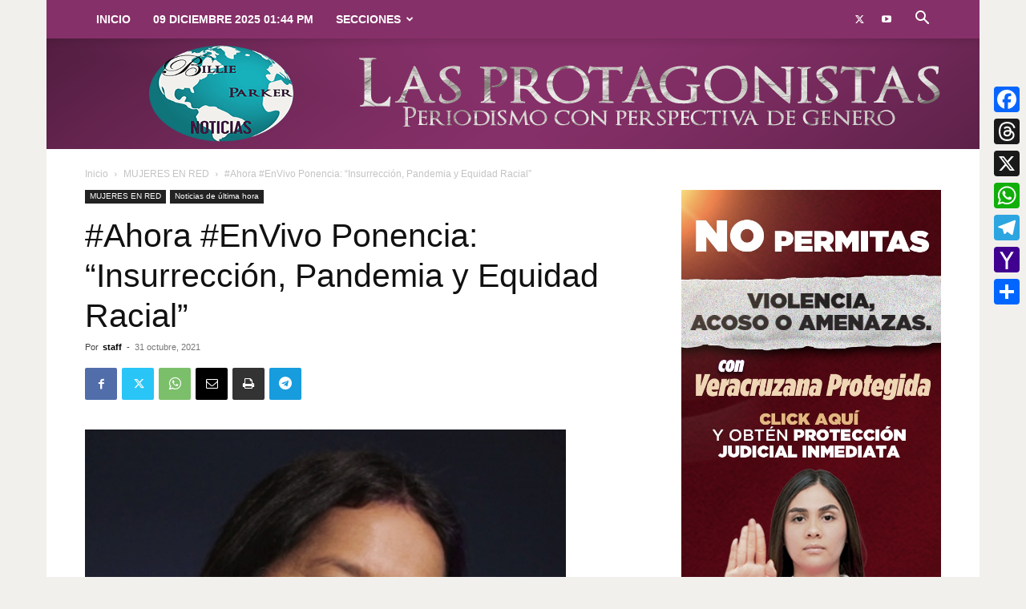

--- FILE ---
content_type: text/html; charset=UTF-8
request_url: https://billieparkernoticias.com/ahora-envivo-ponencia-insurreccion-pandemia-y-equidad-racial-de-c/
body_size: 32205
content:
<!doctype html >
<!--[if IE 8]>    <html class="ie8" lang="en"> <![endif]-->
<!--[if IE 9]>    <html class="ie9" lang="en"> <![endif]-->
<!--[if gt IE 8]><!--> <html lang="es"> <!--<![endif]-->
<head>
    <title>#Ahora #EnVivo Ponencia: &quot;Insurrección, Pandemia y Equidad Racial&quot; | Billie Parker Noticias</title>
    <meta charset="UTF-8" />
    <meta name="viewport" content="width=device-width, initial-scale=1.0">
    <link rel="pingback" href="https://billieparkernoticias.com/xmlrpc.php" />
    <meta name='robots' content='index, follow, max-image-preview:large, max-snippet:-1, max-video-preview:-1' />
	<style>img:is([sizes="auto" i], [sizes^="auto," i]) { contain-intrinsic-size: 3000px 1500px }</style>
	<link rel="icon" type="image/png" href="https://billieparkernoticias.com/wp-content/uploads/2018/11/90-logo.png"><link rel="apple-touch-icon" sizes="76x76" href="https://billieparkernoticias.com/wp-content/uploads/2018/11/76-logo.png"/><link rel="apple-touch-icon" sizes="120x120" href="https://billieparkernoticias.com/wp-content/uploads/2018/11/120-logo.png"/><link rel="apple-touch-icon" sizes="152x152" href="https://billieparkernoticias.com/wp-content/uploads/2018/11/152-logo.png"/><link rel="apple-touch-icon" sizes="114x114" href="https://billieparkernoticias.com/wp-content/uploads/2018/11/114-logo.png"/><link rel="apple-touch-icon" sizes="144x144" href="https://billieparkernoticias.com/wp-content/uploads/2018/11/144-logo.png"/><meta property="og:title" content="#Ahora #EnVivo Ponencia: &quot;Insurrección, Pandemia y Equidad Racial&quot;"/>
<meta property="og:description" content="Ponencia &quot;Insurrección, Pandemia y Equidad Racial: Mujeres fotoperiodistas en cobertura&quot;, impartida por , editora y curadora de periodismo visual con más de"/>
<meta property="og:image" content="https://billieparkernoticias.com/wp-content/uploads/2021/10/IndiraWilliams-Babic.jpg"/>
<meta property="og:image:width" content="600" />
<meta property="og:image:height" content="600" />
<meta property="og:image:type" content="image/jpeg" />
<meta property="og:type" content="article"/>
<meta property="og:article:published_time" content="2021-10-31 18:14:19"/>
<meta property="og:article:modified_time" content="2021-10-31 18:21:58"/>
<meta property="og:article:tag" content="Indira Williams Babic"/>
<meta name="twitter:card" content="summary">
<meta name="twitter:title" content="#Ahora #EnVivo Ponencia: &quot;Insurrección, Pandemia y Equidad Racial&quot;"/>
<meta name="twitter:description" content="Ponencia &quot;Insurrección, Pandemia y Equidad Racial: Mujeres fotoperiodistas en cobertura&quot;, impartida por , editora y curadora de periodismo visual con más de"/>
<meta name="twitter:image" content="https://billieparkernoticias.com/wp-content/uploads/2021/10/IndiraWilliams-Babic.jpg"/>
<meta name="author" content="staff"/>

	<!-- This site is optimized with the Yoast SEO plugin v26.5 - https://yoast.com/wordpress/plugins/seo/ -->
	<link rel="canonical" href="https://billieparkernoticias.com/ahora-envivo-ponencia-insurreccion-pandemia-y-equidad-racial-de-c/" />
	<meta property="og:url" content="https://billieparkernoticias.com/ahora-envivo-ponencia-insurreccion-pandemia-y-equidad-racial-de-c/" />
	<meta property="og:site_name" content="Billie Parker Noticias" />
	<meta property="article:publisher" content="https://www.facebook.com/BillieParkerNoticias/" />
	<meta property="article:published_time" content="2021-11-01T00:14:19+00:00" />
	<meta property="article:modified_time" content="2021-11-01T00:21:58+00:00" />
	<meta property="og:image" content="https://billieparkernoticias.com/wp-content/uploads/2021/10/IndiraWilliams-Babic.jpg" />
	<meta property="og:image:width" content="600" />
	<meta property="og:image:height" content="600" />
	<meta property="og:image:type" content="image/jpeg" />
	<meta name="author" content="staff" />
	<meta name="twitter:creator" content="@billieparkernot" />
	<meta name="twitter:site" content="@billieparkernot" />
	<meta name="twitter:label1" content="Escrito por" />
	<meta name="twitter:data1" content="staff" />
	<meta name="twitter:label2" content="Tiempo de lectura" />
	<meta name="twitter:data2" content="1 minuto" />
	<script type="application/ld+json" class="yoast-schema-graph">{"@context":"https://schema.org","@graph":[{"@type":"Article","@id":"https://billieparkernoticias.com/ahora-envivo-ponencia-insurreccion-pandemia-y-equidad-racial-de-c/#article","isPartOf":{"@id":"https://billieparkernoticias.com/ahora-envivo-ponencia-insurreccion-pandemia-y-equidad-racial-de-c/"},"author":{"name":"staff","@id":"https://billieparkernoticias.com/#/schema/person/77067e80aeca5b6134119439866a54d8"},"headline":"#Ahora #EnVivo Ponencia: &#8220;Insurrección, Pandemia y Equidad Racial&#8221;","datePublished":"2021-11-01T00:14:19+00:00","dateModified":"2021-11-01T00:21:58+00:00","mainEntityOfPage":{"@id":"https://billieparkernoticias.com/ahora-envivo-ponencia-insurreccion-pandemia-y-equidad-racial-de-c/"},"wordCount":275,"publisher":{"@id":"https://billieparkernoticias.com/#organization"},"image":{"@id":"https://billieparkernoticias.com/ahora-envivo-ponencia-insurreccion-pandemia-y-equidad-racial-de-c/#primaryimage"},"thumbnailUrl":"https://billieparkernoticias.com/wp-content/uploads/2021/10/IndiraWilliams-Babic.jpg","keywords":["Indira Williams Babic"],"articleSection":["MUJERES EN RED","Noticias de última hora"],"inLanguage":"es"},{"@type":"WebPage","@id":"https://billieparkernoticias.com/ahora-envivo-ponencia-insurreccion-pandemia-y-equidad-racial-de-c/","url":"https://billieparkernoticias.com/ahora-envivo-ponencia-insurreccion-pandemia-y-equidad-racial-de-c/","name":"#Ahora #EnVivo Ponencia: \"Insurrección, Pandemia y Equidad Racial\" | Billie Parker Noticias","isPartOf":{"@id":"https://billieparkernoticias.com/#website"},"primaryImageOfPage":{"@id":"https://billieparkernoticias.com/ahora-envivo-ponencia-insurreccion-pandemia-y-equidad-racial-de-c/#primaryimage"},"image":{"@id":"https://billieparkernoticias.com/ahora-envivo-ponencia-insurreccion-pandemia-y-equidad-racial-de-c/#primaryimage"},"thumbnailUrl":"https://billieparkernoticias.com/wp-content/uploads/2021/10/IndiraWilliams-Babic.jpg","datePublished":"2021-11-01T00:14:19+00:00","dateModified":"2021-11-01T00:21:58+00:00","breadcrumb":{"@id":"https://billieparkernoticias.com/ahora-envivo-ponencia-insurreccion-pandemia-y-equidad-racial-de-c/#breadcrumb"},"inLanguage":"es","potentialAction":[{"@type":"ReadAction","target":["https://billieparkernoticias.com/ahora-envivo-ponencia-insurreccion-pandemia-y-equidad-racial-de-c/"]}]},{"@type":"ImageObject","inLanguage":"es","@id":"https://billieparkernoticias.com/ahora-envivo-ponencia-insurreccion-pandemia-y-equidad-racial-de-c/#primaryimage","url":"https://billieparkernoticias.com/wp-content/uploads/2021/10/IndiraWilliams-Babic.jpg","contentUrl":"https://billieparkernoticias.com/wp-content/uploads/2021/10/IndiraWilliams-Babic.jpg","width":600,"height":600},{"@type":"BreadcrumbList","@id":"https://billieparkernoticias.com/ahora-envivo-ponencia-insurreccion-pandemia-y-equidad-racial-de-c/#breadcrumb","itemListElement":[{"@type":"ListItem","position":1,"name":"Inicio","item":"https://billieparkernoticias.com/"},{"@type":"ListItem","position":2,"name":"#Ahora #EnVivo Ponencia: &#8220;Insurrección, Pandemia y Equidad Racial&#8221;"}]},{"@type":"WebSite","@id":"https://billieparkernoticias.com/#website","url":"https://billieparkernoticias.com/","name":"Billie Parker Noticias","description":"Noticias con perspectiva de género y sentido social","publisher":{"@id":"https://billieparkernoticias.com/#organization"},"potentialAction":[{"@type":"SearchAction","target":{"@type":"EntryPoint","urlTemplate":"https://billieparkernoticias.com/?s={search_term_string}"},"query-input":{"@type":"PropertyValueSpecification","valueRequired":true,"valueName":"search_term_string"}}],"inLanguage":"es"},{"@type":"Organization","@id":"https://billieparkernoticias.com/#organization","name":"Billie Parker Noticias","url":"https://billieparkernoticias.com/","logo":{"@type":"ImageObject","inLanguage":"es","@id":"https://billieparkernoticias.com/#/schema/logo/image/","url":"https://billieparkernoticias.com/wp-content/uploads/2018/12/logo-one-signal.png","contentUrl":"https://billieparkernoticias.com/wp-content/uploads/2018/12/logo-one-signal.png","width":1575,"height":1575,"caption":"Billie Parker Noticias"},"image":{"@id":"https://billieparkernoticias.com/#/schema/logo/image/"},"sameAs":["https://www.facebook.com/BillieParkerNoticias/","https://x.com/billieparkernot"]},{"@type":"Person","@id":"https://billieparkernoticias.com/#/schema/person/77067e80aeca5b6134119439866a54d8","name":"staff","image":{"@type":"ImageObject","inLanguage":"es","@id":"https://billieparkernoticias.com/#/schema/person/image/","url":"https://secure.gravatar.com/avatar/8aae8d145acbd3ecbc9898bff553d34aa93a0cf717bec8e335523dd437d05dbb?s=96&d=mm&r=g","contentUrl":"https://secure.gravatar.com/avatar/8aae8d145acbd3ecbc9898bff553d34aa93a0cf717bec8e335523dd437d05dbb?s=96&d=mm&r=g","caption":"staff"},"url":"https://billieparkernoticias.com/author/staff/"}]}</script>
	<!-- / Yoast SEO plugin. -->


<link rel='dns-prefetch' href='//static.addtoany.com' />
<link rel='dns-prefetch' href='//www.googletagmanager.com' />
<link rel="alternate" type="application/rss+xml" title="Billie Parker Noticias &raquo; Feed" href="https://billieparkernoticias.com/feed/" />
<script type="text/javascript">
/* <![CDATA[ */
window._wpemojiSettings = {"baseUrl":"https:\/\/s.w.org\/images\/core\/emoji\/16.0.1\/72x72\/","ext":".png","svgUrl":"https:\/\/s.w.org\/images\/core\/emoji\/16.0.1\/svg\/","svgExt":".svg","source":{"concatemoji":"https:\/\/billieparkernoticias.com\/wp-includes\/js\/wp-emoji-release.min.js?ver=fefa0cc3773dfc02dabd3d93ce6218e4"}};
/*! This file is auto-generated */
!function(s,n){var o,i,e;function c(e){try{var t={supportTests:e,timestamp:(new Date).valueOf()};sessionStorage.setItem(o,JSON.stringify(t))}catch(e){}}function p(e,t,n){e.clearRect(0,0,e.canvas.width,e.canvas.height),e.fillText(t,0,0);var t=new Uint32Array(e.getImageData(0,0,e.canvas.width,e.canvas.height).data),a=(e.clearRect(0,0,e.canvas.width,e.canvas.height),e.fillText(n,0,0),new Uint32Array(e.getImageData(0,0,e.canvas.width,e.canvas.height).data));return t.every(function(e,t){return e===a[t]})}function u(e,t){e.clearRect(0,0,e.canvas.width,e.canvas.height),e.fillText(t,0,0);for(var n=e.getImageData(16,16,1,1),a=0;a<n.data.length;a++)if(0!==n.data[a])return!1;return!0}function f(e,t,n,a){switch(t){case"flag":return n(e,"\ud83c\udff3\ufe0f\u200d\u26a7\ufe0f","\ud83c\udff3\ufe0f\u200b\u26a7\ufe0f")?!1:!n(e,"\ud83c\udde8\ud83c\uddf6","\ud83c\udde8\u200b\ud83c\uddf6")&&!n(e,"\ud83c\udff4\udb40\udc67\udb40\udc62\udb40\udc65\udb40\udc6e\udb40\udc67\udb40\udc7f","\ud83c\udff4\u200b\udb40\udc67\u200b\udb40\udc62\u200b\udb40\udc65\u200b\udb40\udc6e\u200b\udb40\udc67\u200b\udb40\udc7f");case"emoji":return!a(e,"\ud83e\udedf")}return!1}function g(e,t,n,a){var r="undefined"!=typeof WorkerGlobalScope&&self instanceof WorkerGlobalScope?new OffscreenCanvas(300,150):s.createElement("canvas"),o=r.getContext("2d",{willReadFrequently:!0}),i=(o.textBaseline="top",o.font="600 32px Arial",{});return e.forEach(function(e){i[e]=t(o,e,n,a)}),i}function t(e){var t=s.createElement("script");t.src=e,t.defer=!0,s.head.appendChild(t)}"undefined"!=typeof Promise&&(o="wpEmojiSettingsSupports",i=["flag","emoji"],n.supports={everything:!0,everythingExceptFlag:!0},e=new Promise(function(e){s.addEventListener("DOMContentLoaded",e,{once:!0})}),new Promise(function(t){var n=function(){try{var e=JSON.parse(sessionStorage.getItem(o));if("object"==typeof e&&"number"==typeof e.timestamp&&(new Date).valueOf()<e.timestamp+604800&&"object"==typeof e.supportTests)return e.supportTests}catch(e){}return null}();if(!n){if("undefined"!=typeof Worker&&"undefined"!=typeof OffscreenCanvas&&"undefined"!=typeof URL&&URL.createObjectURL&&"undefined"!=typeof Blob)try{var e="postMessage("+g.toString()+"("+[JSON.stringify(i),f.toString(),p.toString(),u.toString()].join(",")+"));",a=new Blob([e],{type:"text/javascript"}),r=new Worker(URL.createObjectURL(a),{name:"wpTestEmojiSupports"});return void(r.onmessage=function(e){c(n=e.data),r.terminate(),t(n)})}catch(e){}c(n=g(i,f,p,u))}t(n)}).then(function(e){for(var t in e)n.supports[t]=e[t],n.supports.everything=n.supports.everything&&n.supports[t],"flag"!==t&&(n.supports.everythingExceptFlag=n.supports.everythingExceptFlag&&n.supports[t]);n.supports.everythingExceptFlag=n.supports.everythingExceptFlag&&!n.supports.flag,n.DOMReady=!1,n.readyCallback=function(){n.DOMReady=!0}}).then(function(){return e}).then(function(){var e;n.supports.everything||(n.readyCallback(),(e=n.source||{}).concatemoji?t(e.concatemoji):e.wpemoji&&e.twemoji&&(t(e.twemoji),t(e.wpemoji)))}))}((window,document),window._wpemojiSettings);
/* ]]> */
</script>
<style id='wp-emoji-styles-inline-css' type='text/css'>

	img.wp-smiley, img.emoji {
		display: inline !important;
		border: none !important;
		box-shadow: none !important;
		height: 1em !important;
		width: 1em !important;
		margin: 0 0.07em !important;
		vertical-align: -0.1em !important;
		background: none !important;
		padding: 0 !important;
	}
</style>
<link rel='stylesheet' id='wp-block-library-css' href='https://billieparkernoticias.com/wp-includes/css/dist/block-library/style.min.css?ver=fefa0cc3773dfc02dabd3d93ce6218e4' type='text/css' media='all' />
<style id='classic-theme-styles-inline-css' type='text/css'>
/*! This file is auto-generated */
.wp-block-button__link{color:#fff;background-color:#32373c;border-radius:9999px;box-shadow:none;text-decoration:none;padding:calc(.667em + 2px) calc(1.333em + 2px);font-size:1.125em}.wp-block-file__button{background:#32373c;color:#fff;text-decoration:none}
</style>
<style id='global-styles-inline-css' type='text/css'>
:root{--wp--preset--aspect-ratio--square: 1;--wp--preset--aspect-ratio--4-3: 4/3;--wp--preset--aspect-ratio--3-4: 3/4;--wp--preset--aspect-ratio--3-2: 3/2;--wp--preset--aspect-ratio--2-3: 2/3;--wp--preset--aspect-ratio--16-9: 16/9;--wp--preset--aspect-ratio--9-16: 9/16;--wp--preset--color--black: #000000;--wp--preset--color--cyan-bluish-gray: #abb8c3;--wp--preset--color--white: #ffffff;--wp--preset--color--pale-pink: #f78da7;--wp--preset--color--vivid-red: #cf2e2e;--wp--preset--color--luminous-vivid-orange: #ff6900;--wp--preset--color--luminous-vivid-amber: #fcb900;--wp--preset--color--light-green-cyan: #7bdcb5;--wp--preset--color--vivid-green-cyan: #00d084;--wp--preset--color--pale-cyan-blue: #8ed1fc;--wp--preset--color--vivid-cyan-blue: #0693e3;--wp--preset--color--vivid-purple: #9b51e0;--wp--preset--gradient--vivid-cyan-blue-to-vivid-purple: linear-gradient(135deg,rgba(6,147,227,1) 0%,rgb(155,81,224) 100%);--wp--preset--gradient--light-green-cyan-to-vivid-green-cyan: linear-gradient(135deg,rgb(122,220,180) 0%,rgb(0,208,130) 100%);--wp--preset--gradient--luminous-vivid-amber-to-luminous-vivid-orange: linear-gradient(135deg,rgba(252,185,0,1) 0%,rgba(255,105,0,1) 100%);--wp--preset--gradient--luminous-vivid-orange-to-vivid-red: linear-gradient(135deg,rgba(255,105,0,1) 0%,rgb(207,46,46) 100%);--wp--preset--gradient--very-light-gray-to-cyan-bluish-gray: linear-gradient(135deg,rgb(238,238,238) 0%,rgb(169,184,195) 100%);--wp--preset--gradient--cool-to-warm-spectrum: linear-gradient(135deg,rgb(74,234,220) 0%,rgb(151,120,209) 20%,rgb(207,42,186) 40%,rgb(238,44,130) 60%,rgb(251,105,98) 80%,rgb(254,248,76) 100%);--wp--preset--gradient--blush-light-purple: linear-gradient(135deg,rgb(255,206,236) 0%,rgb(152,150,240) 100%);--wp--preset--gradient--blush-bordeaux: linear-gradient(135deg,rgb(254,205,165) 0%,rgb(254,45,45) 50%,rgb(107,0,62) 100%);--wp--preset--gradient--luminous-dusk: linear-gradient(135deg,rgb(255,203,112) 0%,rgb(199,81,192) 50%,rgb(65,88,208) 100%);--wp--preset--gradient--pale-ocean: linear-gradient(135deg,rgb(255,245,203) 0%,rgb(182,227,212) 50%,rgb(51,167,181) 100%);--wp--preset--gradient--electric-grass: linear-gradient(135deg,rgb(202,248,128) 0%,rgb(113,206,126) 100%);--wp--preset--gradient--midnight: linear-gradient(135deg,rgb(2,3,129) 0%,rgb(40,116,252) 100%);--wp--preset--font-size--small: 11px;--wp--preset--font-size--medium: 20px;--wp--preset--font-size--large: 32px;--wp--preset--font-size--x-large: 42px;--wp--preset--font-size--regular: 15px;--wp--preset--font-size--larger: 50px;--wp--preset--spacing--20: 0.44rem;--wp--preset--spacing--30: 0.67rem;--wp--preset--spacing--40: 1rem;--wp--preset--spacing--50: 1.5rem;--wp--preset--spacing--60: 2.25rem;--wp--preset--spacing--70: 3.38rem;--wp--preset--spacing--80: 5.06rem;--wp--preset--shadow--natural: 6px 6px 9px rgba(0, 0, 0, 0.2);--wp--preset--shadow--deep: 12px 12px 50px rgba(0, 0, 0, 0.4);--wp--preset--shadow--sharp: 6px 6px 0px rgba(0, 0, 0, 0.2);--wp--preset--shadow--outlined: 6px 6px 0px -3px rgba(255, 255, 255, 1), 6px 6px rgba(0, 0, 0, 1);--wp--preset--shadow--crisp: 6px 6px 0px rgba(0, 0, 0, 1);}:where(.is-layout-flex){gap: 0.5em;}:where(.is-layout-grid){gap: 0.5em;}body .is-layout-flex{display: flex;}.is-layout-flex{flex-wrap: wrap;align-items: center;}.is-layout-flex > :is(*, div){margin: 0;}body .is-layout-grid{display: grid;}.is-layout-grid > :is(*, div){margin: 0;}:where(.wp-block-columns.is-layout-flex){gap: 2em;}:where(.wp-block-columns.is-layout-grid){gap: 2em;}:where(.wp-block-post-template.is-layout-flex){gap: 1.25em;}:where(.wp-block-post-template.is-layout-grid){gap: 1.25em;}.has-black-color{color: var(--wp--preset--color--black) !important;}.has-cyan-bluish-gray-color{color: var(--wp--preset--color--cyan-bluish-gray) !important;}.has-white-color{color: var(--wp--preset--color--white) !important;}.has-pale-pink-color{color: var(--wp--preset--color--pale-pink) !important;}.has-vivid-red-color{color: var(--wp--preset--color--vivid-red) !important;}.has-luminous-vivid-orange-color{color: var(--wp--preset--color--luminous-vivid-orange) !important;}.has-luminous-vivid-amber-color{color: var(--wp--preset--color--luminous-vivid-amber) !important;}.has-light-green-cyan-color{color: var(--wp--preset--color--light-green-cyan) !important;}.has-vivid-green-cyan-color{color: var(--wp--preset--color--vivid-green-cyan) !important;}.has-pale-cyan-blue-color{color: var(--wp--preset--color--pale-cyan-blue) !important;}.has-vivid-cyan-blue-color{color: var(--wp--preset--color--vivid-cyan-blue) !important;}.has-vivid-purple-color{color: var(--wp--preset--color--vivid-purple) !important;}.has-black-background-color{background-color: var(--wp--preset--color--black) !important;}.has-cyan-bluish-gray-background-color{background-color: var(--wp--preset--color--cyan-bluish-gray) !important;}.has-white-background-color{background-color: var(--wp--preset--color--white) !important;}.has-pale-pink-background-color{background-color: var(--wp--preset--color--pale-pink) !important;}.has-vivid-red-background-color{background-color: var(--wp--preset--color--vivid-red) !important;}.has-luminous-vivid-orange-background-color{background-color: var(--wp--preset--color--luminous-vivid-orange) !important;}.has-luminous-vivid-amber-background-color{background-color: var(--wp--preset--color--luminous-vivid-amber) !important;}.has-light-green-cyan-background-color{background-color: var(--wp--preset--color--light-green-cyan) !important;}.has-vivid-green-cyan-background-color{background-color: var(--wp--preset--color--vivid-green-cyan) !important;}.has-pale-cyan-blue-background-color{background-color: var(--wp--preset--color--pale-cyan-blue) !important;}.has-vivid-cyan-blue-background-color{background-color: var(--wp--preset--color--vivid-cyan-blue) !important;}.has-vivid-purple-background-color{background-color: var(--wp--preset--color--vivid-purple) !important;}.has-black-border-color{border-color: var(--wp--preset--color--black) !important;}.has-cyan-bluish-gray-border-color{border-color: var(--wp--preset--color--cyan-bluish-gray) !important;}.has-white-border-color{border-color: var(--wp--preset--color--white) !important;}.has-pale-pink-border-color{border-color: var(--wp--preset--color--pale-pink) !important;}.has-vivid-red-border-color{border-color: var(--wp--preset--color--vivid-red) !important;}.has-luminous-vivid-orange-border-color{border-color: var(--wp--preset--color--luminous-vivid-orange) !important;}.has-luminous-vivid-amber-border-color{border-color: var(--wp--preset--color--luminous-vivid-amber) !important;}.has-light-green-cyan-border-color{border-color: var(--wp--preset--color--light-green-cyan) !important;}.has-vivid-green-cyan-border-color{border-color: var(--wp--preset--color--vivid-green-cyan) !important;}.has-pale-cyan-blue-border-color{border-color: var(--wp--preset--color--pale-cyan-blue) !important;}.has-vivid-cyan-blue-border-color{border-color: var(--wp--preset--color--vivid-cyan-blue) !important;}.has-vivid-purple-border-color{border-color: var(--wp--preset--color--vivid-purple) !important;}.has-vivid-cyan-blue-to-vivid-purple-gradient-background{background: var(--wp--preset--gradient--vivid-cyan-blue-to-vivid-purple) !important;}.has-light-green-cyan-to-vivid-green-cyan-gradient-background{background: var(--wp--preset--gradient--light-green-cyan-to-vivid-green-cyan) !important;}.has-luminous-vivid-amber-to-luminous-vivid-orange-gradient-background{background: var(--wp--preset--gradient--luminous-vivid-amber-to-luminous-vivid-orange) !important;}.has-luminous-vivid-orange-to-vivid-red-gradient-background{background: var(--wp--preset--gradient--luminous-vivid-orange-to-vivid-red) !important;}.has-very-light-gray-to-cyan-bluish-gray-gradient-background{background: var(--wp--preset--gradient--very-light-gray-to-cyan-bluish-gray) !important;}.has-cool-to-warm-spectrum-gradient-background{background: var(--wp--preset--gradient--cool-to-warm-spectrum) !important;}.has-blush-light-purple-gradient-background{background: var(--wp--preset--gradient--blush-light-purple) !important;}.has-blush-bordeaux-gradient-background{background: var(--wp--preset--gradient--blush-bordeaux) !important;}.has-luminous-dusk-gradient-background{background: var(--wp--preset--gradient--luminous-dusk) !important;}.has-pale-ocean-gradient-background{background: var(--wp--preset--gradient--pale-ocean) !important;}.has-electric-grass-gradient-background{background: var(--wp--preset--gradient--electric-grass) !important;}.has-midnight-gradient-background{background: var(--wp--preset--gradient--midnight) !important;}.has-small-font-size{font-size: var(--wp--preset--font-size--small) !important;}.has-medium-font-size{font-size: var(--wp--preset--font-size--medium) !important;}.has-large-font-size{font-size: var(--wp--preset--font-size--large) !important;}.has-x-large-font-size{font-size: var(--wp--preset--font-size--x-large) !important;}
:where(.wp-block-post-template.is-layout-flex){gap: 1.25em;}:where(.wp-block-post-template.is-layout-grid){gap: 1.25em;}
:where(.wp-block-columns.is-layout-flex){gap: 2em;}:where(.wp-block-columns.is-layout-grid){gap: 2em;}
:root :where(.wp-block-pullquote){font-size: 1.5em;line-height: 1.6;}
</style>
<link rel='stylesheet' id='td-plugin-multi-purpose-css' href='https://billieparkernoticias.com/wp-content/plugins/td-composer/td-multi-purpose/style.css?ver=3833ae26cf1f9d406448012ce1734aa1' type='text/css' media='all' />
<link rel='stylesheet' id='td-theme-css' href='https://billieparkernoticias.com/wp-content/themes/Newspaper/style.css?ver=12.6.2' type='text/css' media='all' />
<style id='td-theme-inline-css' type='text/css'>@media (max-width:767px){.td-header-desktop-wrap{display:none}}@media (min-width:767px){.td-header-mobile-wrap{display:none}}</style>
<link rel='stylesheet' id='addtoany-css' href='https://billieparkernoticias.com/wp-content/plugins/add-to-any/addtoany.min.css?ver=1.16' type='text/css' media='all' />
<style id='addtoany-inline-css' type='text/css'>
@media screen and (max-width:980px){
.a2a_floating_style.a2a_vertical_style{display:none;}
}
</style>
<link rel='stylesheet' id='td-legacy-framework-front-style-css' href='https://billieparkernoticias.com/wp-content/plugins/td-composer/legacy/Newspaper/assets/css/td_legacy_main.css?ver=3833ae26cf1f9d406448012ce1734aa1' type='text/css' media='all' />
<link rel='stylesheet' id='td-standard-pack-framework-front-style-css' href='https://billieparkernoticias.com/wp-content/plugins/td-standard-pack/Newspaper/assets/css/td_standard_pack_main.css?ver=9c79b36358200da4c4662c5aa9454675' type='text/css' media='all' />
<link rel='stylesheet' id='tdb_style_cloud_templates_front-css' href='https://billieparkernoticias.com/wp-content/plugins/td-cloud-library/assets/css/tdb_main.css?ver=34c58173fa732974ccb0ca4df5ede162' type='text/css' media='all' />
<script type="text/javascript" src="https://billieparkernoticias.com/wp-content/plugins/shortcode-for-current-date/dist/script.js?ver=fefa0cc3773dfc02dabd3d93ce6218e4" id="shortcode-for-current-date-script-js"></script>
<script type="text/javascript" id="addtoany-core-js-before">
/* <![CDATA[ */
window.a2a_config=window.a2a_config||{};a2a_config.callbacks=[];a2a_config.overlays=[];a2a_config.templates={};a2a_localize = {
	Share: "Compartir",
	Save: "Guardar",
	Subscribe: "Suscribirse",
	Email: "Email",
	Bookmark: "Agregar a favoritos",
	ShowAll: "Mostrar todo",
	ShowLess: "Mostrar menos",
	FindServices: "Encontrar servicios",
	FindAnyServiceToAddTo: "Encontrar instantáneamente servicios para agregar a",
	PoweredBy: "Proporcionado por",
	ShareViaEmail: "Compartir por correo electrónico",
	SubscribeViaEmail: "Suscribir por correo electrónico",
	BookmarkInYourBrowser: "Guarda esta página en tu navegador",
	BookmarkInstructions: "Presione Ctrl+D o \u2318+D para agregar esta página a tus favoritas.",
	AddToYourFavorites: "Agregar a tus favoritos",
	SendFromWebOrProgram: "Enviar desde cualquier dirección de correo electrónico o programa de correo electrónico",
	EmailProgram: "Programa de correo electrónico",
	More: "Más&#8230;",
	ThanksForSharing: "¡Gracias por compartir!",
	ThanksForFollowing: "¡Gracias por seguirnos!"
};

a2a_config.callbacks.push({ready:function(){document.querySelectorAll(".a2a_s_undefined").forEach(function(emptyIcon){emptyIcon.parentElement.style.display="none";})}});
/* ]]> */
</script>
<script type="text/javascript" defer src="https://static.addtoany.com/menu/page.js" id="addtoany-core-js"></script>
<script type="text/javascript" src="https://billieparkernoticias.com/wp-includes/js/jquery/jquery.min.js?ver=3.7.1" id="jquery-core-js"></script>
<script type="text/javascript" src="https://billieparkernoticias.com/wp-includes/js/jquery/jquery-migrate.min.js?ver=3.4.1" id="jquery-migrate-js"></script>
<script type="text/javascript" defer src="https://billieparkernoticias.com/wp-content/plugins/add-to-any/addtoany.min.js?ver=1.1" id="addtoany-jquery-js"></script>

<!-- Google tag (gtag.js) snippet added by Site Kit -->
<!-- Fragmento de código de Google Analytics añadido por Site Kit -->
<script type="text/javascript" src="https://www.googletagmanager.com/gtag/js?id=GT-MBGCKW4" id="google_gtagjs-js" async></script>
<script type="text/javascript" id="google_gtagjs-js-after">
/* <![CDATA[ */
window.dataLayer = window.dataLayer || [];function gtag(){dataLayer.push(arguments);}
gtag("set","linker",{"domains":["billieparkernoticias.com"]});
gtag("js", new Date());
gtag("set", "developer_id.dZTNiMT", true);
gtag("config", "GT-MBGCKW4", {"googlesitekit_post_type":"post","googlesitekit_post_author":"staff","googlesitekit_post_date":"20211031"});
/* ]]> */
</script>
<link rel="https://api.w.org/" href="https://billieparkernoticias.com/wp-json/" /><link rel="alternate" title="JSON" type="application/json" href="https://billieparkernoticias.com/wp-json/wp/v2/posts/167498" /><link rel="EditURI" type="application/rsd+xml" title="RSD" href="https://billieparkernoticias.com/xmlrpc.php?rsd" />
<link rel="alternate" title="oEmbed (JSON)" type="application/json+oembed" href="https://billieparkernoticias.com/wp-json/oembed/1.0/embed?url=https%3A%2F%2Fbillieparkernoticias.com%2Fahora-envivo-ponencia-insurreccion-pandemia-y-equidad-racial-de-c%2F" />
<link rel="alternate" title="oEmbed (XML)" type="text/xml+oembed" href="https://billieparkernoticias.com/wp-json/oembed/1.0/embed?url=https%3A%2F%2Fbillieparkernoticias.com%2Fahora-envivo-ponencia-insurreccion-pandemia-y-equidad-racial-de-c%2F&#038;format=xml" />
<meta name="generator" content="Site Kit by Google 1.167.0" /><!--[if lt IE 9]><script src="https://cdnjs.cloudflare.com/ajax/libs/html5shiv/3.7.3/html5shiv.js"></script><![endif]-->
        <script>
        window.tdb_global_vars = {"wpRestUrl":"https:\/\/billieparkernoticias.com\/wp-json\/","permalinkStructure":"\/%postname%\/"};
        window.tdb_p_autoload_vars = {"isAjax":false,"isAdminBarShowing":false,"autoloadScrollPercent":50,"postAutoloadStatus":"off","origPostEditUrl":null};
    </script>
    
    <style id="tdb-global-colors">:root{--accent-color:#fff}</style>
	

<!-- Metaetiquetas de Google AdSense añadidas por Site Kit -->
<meta name="google-adsense-platform-account" content="ca-host-pub-2644536267352236">
<meta name="google-adsense-platform-domain" content="sitekit.withgoogle.com">
<!-- Acabar con las metaetiquetas de Google AdSense añadidas por Site Kit -->
      <meta name="onesignal" content="wordpress-plugin"/>
            <script>

      window.OneSignalDeferred = window.OneSignalDeferred || [];

      OneSignalDeferred.push(function(OneSignal) {
        var oneSignal_options = {};
        window._oneSignalInitOptions = oneSignal_options;

        oneSignal_options['serviceWorkerParam'] = { scope: '/' };
oneSignal_options['serviceWorkerPath'] = 'OneSignalSDKWorker.js.php';

        OneSignal.Notifications.setDefaultUrl("https://billieparkernoticias.com");

        oneSignal_options['wordpress'] = true;
oneSignal_options['appId'] = '098842a6-a21d-489f-97ef-d048d2d228d3';
oneSignal_options['allowLocalhostAsSecureOrigin'] = true;
oneSignal_options['welcomeNotification'] = { };
oneSignal_options['welcomeNotification']['title'] = "";
oneSignal_options['welcomeNotification']['message'] = "¡Gracias por aceptarnos!";
oneSignal_options['path'] = "https://billieparkernoticias.com/wp-content/plugins/onesignal-free-web-push-notifications/sdk_files/";
oneSignal_options['safari_web_id'] = "web.onesignal.auto.6a2e4cfc-4f7f-4e0a-b787-2d0bd3e78806";
oneSignal_options['promptOptions'] = { };
oneSignal_options['promptOptions']['actionMessage'] = "Queremos mantenerte actualizado";
oneSignal_options['promptOptions']['acceptButtonText'] = "¡Si, adelante!";
oneSignal_options['promptOptions']['cancelButtonText'] = "No, Gracias";
oneSignal_options['promptOptions']['siteName'] = "https://billieparkernoticias.com";
oneSignal_options['promptOptions']['autoAcceptTitle'] = "Permitir";
oneSignal_options['notifyButton'] = { };
oneSignal_options['notifyButton']['enable'] = true;
oneSignal_options['notifyButton']['position'] = 'bottom-right';
oneSignal_options['notifyButton']['theme'] = 'default';
oneSignal_options['notifyButton']['size'] = 'medium';
oneSignal_options['notifyButton']['showCredit'] = true;
oneSignal_options['notifyButton']['text'] = {};
oneSignal_options['notifyButton']['text']['tip.state.unsubscribed'] = '¡Regrese pronto!';
oneSignal_options['notifyButton']['text']['tip.state.subscribed'] = 'Se ha suscrito a nuestras notificaciones';
oneSignal_options['notifyButton']['text']['tip.state.blocked'] = 'Ha bloqueado nuestras notificaciones';
oneSignal_options['notifyButton']['text']['message.action.subscribed'] = '¡Gracias por aceptanos!';
oneSignal_options['notifyButton']['text']['message.action.resubscribed'] = '¡Gracias por seguir con nosotros!';
oneSignal_options['notifyButton']['text']['message.action.unsubscribed'] = 'No recibirá más notificaciones nuestras';
oneSignal_options['notifyButton']['text']['dialog.main.button.subscribe'] = 'Suscribirse';
oneSignal_options['notifyButton']['text']['dialog.main.button.unsubscribe'] = 'No suscribirse';
oneSignal_options['notifyButton']['text']['dialog.blocked.title'] = 'desbloquear notificaciones';
oneSignal_options['notifyButton']['text']['dialog.blocked.message'] = 'Mensaje de dialogo bloqueado';
              OneSignal.init(window._oneSignalInitOptions);
              OneSignal.Slidedown.promptPush()      });

      function documentInitOneSignal() {
        var oneSignal_elements = document.getElementsByClassName("OneSignal-prompt");

        var oneSignalLinkClickHandler = function(event) { OneSignal.Notifications.requestPermission(); event.preventDefault(); };        for(var i = 0; i < oneSignal_elements.length; i++)
          oneSignal_elements[i].addEventListener('click', oneSignalLinkClickHandler, false);
      }

      if (document.readyState === 'complete') {
           documentInitOneSignal();
      }
      else {
           window.addEventListener("load", function(event){
               documentInitOneSignal();
          });
      }
    </script>

<!-- JS generated by theme -->

<script>
    
    

	    var tdBlocksArray = []; //here we store all the items for the current page

	    // td_block class - each ajax block uses a object of this class for requests
	    function tdBlock() {
		    this.id = '';
		    this.block_type = 1; //block type id (1-234 etc)
		    this.atts = '';
		    this.td_column_number = '';
		    this.td_current_page = 1; //
		    this.post_count = 0; //from wp
		    this.found_posts = 0; //from wp
		    this.max_num_pages = 0; //from wp
		    this.td_filter_value = ''; //current live filter value
		    this.is_ajax_running = false;
		    this.td_user_action = ''; // load more or infinite loader (used by the animation)
		    this.header_color = '';
		    this.ajax_pagination_infinite_stop = ''; //show load more at page x
	    }

        // td_js_generator - mini detector
        ( function () {
            var htmlTag = document.getElementsByTagName("html")[0];

	        if ( navigator.userAgent.indexOf("MSIE 10.0") > -1 ) {
                htmlTag.className += ' ie10';
            }

            if ( !!navigator.userAgent.match(/Trident.*rv\:11\./) ) {
                htmlTag.className += ' ie11';
            }

	        if ( navigator.userAgent.indexOf("Edge") > -1 ) {
                htmlTag.className += ' ieEdge';
            }

            if ( /(iPad|iPhone|iPod)/g.test(navigator.userAgent) ) {
                htmlTag.className += ' td-md-is-ios';
            }

            var user_agent = navigator.userAgent.toLowerCase();
            if ( user_agent.indexOf("android") > -1 ) {
                htmlTag.className += ' td-md-is-android';
            }

            if ( -1 !== navigator.userAgent.indexOf('Mac OS X')  ) {
                htmlTag.className += ' td-md-is-os-x';
            }

            if ( /chrom(e|ium)/.test(navigator.userAgent.toLowerCase()) ) {
               htmlTag.className += ' td-md-is-chrome';
            }

            if ( -1 !== navigator.userAgent.indexOf('Firefox') ) {
                htmlTag.className += ' td-md-is-firefox';
            }

            if ( -1 !== navigator.userAgent.indexOf('Safari') && -1 === navigator.userAgent.indexOf('Chrome') ) {
                htmlTag.className += ' td-md-is-safari';
            }

            if( -1 !== navigator.userAgent.indexOf('IEMobile') ){
                htmlTag.className += ' td-md-is-iemobile';
            }

        })();

        var tdLocalCache = {};

        ( function () {
            "use strict";

            tdLocalCache = {
                data: {},
                remove: function (resource_id) {
                    delete tdLocalCache.data[resource_id];
                },
                exist: function (resource_id) {
                    return tdLocalCache.data.hasOwnProperty(resource_id) && tdLocalCache.data[resource_id] !== null;
                },
                get: function (resource_id) {
                    return tdLocalCache.data[resource_id];
                },
                set: function (resource_id, cachedData) {
                    tdLocalCache.remove(resource_id);
                    tdLocalCache.data[resource_id] = cachedData;
                }
            };
        })();

    
    
var td_viewport_interval_list=[{"limitBottom":767,"sidebarWidth":228},{"limitBottom":1018,"sidebarWidth":300},{"limitBottom":1140,"sidebarWidth":324}];
var td_animation_stack_effect="type0";
var tds_animation_stack=true;
var td_animation_stack_specific_selectors=".entry-thumb, img, .td-lazy-img";
var td_animation_stack_general_selectors=".td-animation-stack img, .td-animation-stack .entry-thumb, .post img, .td-animation-stack .td-lazy-img";
var tdc_is_installed="yes";
var td_ajax_url="https:\/\/billieparkernoticias.com\/wp-admin\/admin-ajax.php?td_theme_name=Newspaper&v=12.6.2";
var td_get_template_directory_uri="https:\/\/billieparkernoticias.com\/wp-content\/plugins\/td-composer\/legacy\/common";
var tds_snap_menu="snap";
var tds_logo_on_sticky="show";
var tds_header_style="2";
var td_please_wait="Por favor espera...";
var td_email_user_pass_incorrect="Usuario o contrase\u00f1a incorrecta!";
var td_email_user_incorrect="Correo electr\u00f3nico o nombre de usuario incorrecto!";
var td_email_incorrect="Email incorrecto!";
var td_user_incorrect="Username incorrect!";
var td_email_user_empty="Email or username empty!";
var td_pass_empty="Pass empty!";
var td_pass_pattern_incorrect="Invalid Pass Pattern!";
var td_retype_pass_incorrect="Retyped Pass incorrect!";
var tds_more_articles_on_post_enable="";
var tds_more_articles_on_post_time_to_wait="";
var tds_more_articles_on_post_pages_distance_from_top=0;
var tds_captcha="";
var tds_theme_color_site_wide="#00bbc5";
var tds_smart_sidebar="enabled";
var tdThemeName="Newspaper";
var tdThemeNameWl="Newspaper";
var td_magnific_popup_translation_tPrev="Anterior (tecla de flecha izquierda)";
var td_magnific_popup_translation_tNext="Siguiente (tecla de flecha derecha)";
var td_magnific_popup_translation_tCounter="%curr% de %total%";
var td_magnific_popup_translation_ajax_tError="El contenido de %url% no pudo cargarse.";
var td_magnific_popup_translation_image_tError="La imagen #%curr% no pudo cargarse.";
var tdBlockNonce="fc303983ee";
var tdMobileMenu="enabled";
var tdMobileSearch="enabled";
var tdDateNamesI18n={"month_names":["enero","febrero","marzo","abril","mayo","junio","julio","agosto","septiembre","octubre","noviembre","diciembre"],"month_names_short":["Ene","Feb","Mar","Abr","May","Jun","Jul","Ago","Sep","Oct","Nov","Dic"],"day_names":["domingo","lunes","martes","mi\u00e9rcoles","jueves","viernes","s\u00e1bado"],"day_names_short":["dom","lun","mar","mi\u00e9","jue","vie","s\u00e1b"]};
var tdb_modal_confirm="Save";
var tdb_modal_cancel="Cancel";
var tdb_modal_confirm_alt="Yes";
var tdb_modal_cancel_alt="No";
var td_ad_background_click_link="";
var td_ad_background_click_target="";
</script>


<!-- Header style compiled by theme -->

<style>:root{--td_theme_color:#00bbc5;--td_slider_text:rgba(0,187,197,0.7);--td_header_color:#222222;--td_mobile_menu_color:#863069;--td_mobile_icons_color:#00bbc5;--td_mobile_text_active_color:#00bbc5;--td_mobile_text_color:#00bbc5}.td-header-style-12 .td-header-menu-wrap-full,.td-header-style-12 .td-affix,.td-grid-style-1.td-hover-1 .td-big-grid-post:hover .td-post-category,.td-grid-style-5.td-hover-1 .td-big-grid-post:hover .td-post-category,.td_category_template_3 .td-current-sub-category,.td_category_template_8 .td-category-header .td-category a.td-current-sub-category,.td_category_template_4 .td-category-siblings .td-category a:hover,.td_block_big_grid_9.td-grid-style-1 .td-post-category,.td_block_big_grid_9.td-grid-style-5 .td-post-category,.td-grid-style-6.td-hover-1 .td-module-thumb:after,.tdm-menu-active-style5 .td-header-menu-wrap .sf-menu>.current-menu-item>a,.tdm-menu-active-style5 .td-header-menu-wrap .sf-menu>.current-menu-ancestor>a,.tdm-menu-active-style5 .td-header-menu-wrap .sf-menu>.current-category-ancestor>a,.tdm-menu-active-style5 .td-header-menu-wrap .sf-menu>li>a:hover,.tdm-menu-active-style5 .td-header-menu-wrap .sf-menu>.sfHover>a{background-color:#00bbc5}.td_mega_menu_sub_cats .cur-sub-cat,.td-mega-span h3 a:hover,.td_mod_mega_menu:hover .entry-title a,.header-search-wrap .result-msg a:hover,.td-header-top-menu .td-drop-down-search .td_module_wrap:hover .entry-title a,.td-header-top-menu .td-icon-search:hover,.td-header-wrap .result-msg a:hover,.top-header-menu li a:hover,.top-header-menu .current-menu-item>a,.top-header-menu .current-menu-ancestor>a,.top-header-menu .current-category-ancestor>a,.td-social-icon-wrap>a:hover,.td-header-sp-top-widget .td-social-icon-wrap a:hover,.td_mod_related_posts:hover h3>a,.td-post-template-11 .td-related-title .td-related-left:hover,.td-post-template-11 .td-related-title .td-related-right:hover,.td-post-template-11 .td-related-title .td-cur-simple-item,.td-post-template-11 .td_block_related_posts .td-next-prev-wrap a:hover,.td-category-header .td-pulldown-category-filter-link:hover,.td-category-siblings .td-subcat-dropdown a:hover,.td-category-siblings .td-subcat-dropdown a.td-current-sub-category,.footer-text-wrap .footer-email-wrap a,.footer-social-wrap a:hover,.td_module_17 .td-read-more a:hover,.td_module_18 .td-read-more a:hover,.td_module_19 .td-post-author-name a:hover,.td-pulldown-syle-2 .td-subcat-dropdown:hover .td-subcat-more span,.td-pulldown-syle-2 .td-subcat-dropdown:hover .td-subcat-more i,.td-pulldown-syle-3 .td-subcat-dropdown:hover .td-subcat-more span,.td-pulldown-syle-3 .td-subcat-dropdown:hover .td-subcat-more i,.tdm-menu-active-style3 .tdm-header.td-header-wrap .sf-menu>.current-category-ancestor>a,.tdm-menu-active-style3 .tdm-header.td-header-wrap .sf-menu>.current-menu-ancestor>a,.tdm-menu-active-style3 .tdm-header.td-header-wrap .sf-menu>.current-menu-item>a,.tdm-menu-active-style3 .tdm-header.td-header-wrap .sf-menu>.sfHover>a,.tdm-menu-active-style3 .tdm-header.td-header-wrap .sf-menu>li>a:hover{color:#00bbc5}.td-mega-menu-page .wpb_content_element ul li a:hover,.td-theme-wrap .td-aj-search-results .td_module_wrap:hover .entry-title a,.td-theme-wrap .header-search-wrap .result-msg a:hover{color:#00bbc5!important}.td_category_template_8 .td-category-header .td-category a.td-current-sub-category,.td_category_template_4 .td-category-siblings .td-category a:hover,.tdm-menu-active-style4 .tdm-header .sf-menu>.current-menu-item>a,.tdm-menu-active-style4 .tdm-header .sf-menu>.current-menu-ancestor>a,.tdm-menu-active-style4 .tdm-header .sf-menu>.current-category-ancestor>a,.tdm-menu-active-style4 .tdm-header .sf-menu>li>a:hover,.tdm-menu-active-style4 .tdm-header .sf-menu>.sfHover>a{border-color:#00bbc5}.td-header-wrap .td-header-top-menu-full,.td-header-wrap .top-header-menu .sub-menu,.tdm-header-style-1.td-header-wrap .td-header-top-menu-full,.tdm-header-style-1.td-header-wrap .top-header-menu .sub-menu,.tdm-header-style-2.td-header-wrap .td-header-top-menu-full,.tdm-header-style-2.td-header-wrap .top-header-menu .sub-menu,.tdm-header-style-3.td-header-wrap .td-header-top-menu-full,.tdm-header-style-3.td-header-wrap .top-header-menu .sub-menu{background-color:#863069}.td-header-style-8 .td-header-top-menu-full{background-color:transparent}.td-header-style-8 .td-header-top-menu-full .td-header-top-menu{background-color:#863069;padding-left:15px;padding-right:15px}.td-header-wrap .td-header-top-menu-full .td-header-top-menu,.td-header-wrap .td-header-top-menu-full{border-bottom:none}.td-header-top-menu,.td-header-top-menu a,.td-header-wrap .td-header-top-menu-full .td-header-top-menu,.td-header-wrap .td-header-top-menu-full a,.td-header-style-8 .td-header-top-menu,.td-header-style-8 .td-header-top-menu a,.td-header-top-menu .td-drop-down-search .entry-title a{color:#ffffff}.top-header-menu .current-menu-item>a,.top-header-menu .current-menu-ancestor>a,.top-header-menu .current-category-ancestor>a,.top-header-menu li a:hover,.td-header-sp-top-widget .td-icon-search:hover{color:#00bbc5}.td-header-wrap .td-header-sp-top-widget .td-icon-font,.td-header-style-7 .td-header-top-menu .td-social-icon-wrap .td-icon-font{color:#00bbc5}.td-header-wrap .td-header-menu-wrap-full,.td-header-menu-wrap.td-affix,.td-header-style-3 .td-header-main-menu,.td-header-style-3 .td-affix .td-header-main-menu,.td-header-style-4 .td-header-main-menu,.td-header-style-4 .td-affix .td-header-main-menu,.td-header-style-8 .td-header-menu-wrap.td-affix,.td-header-style-8 .td-header-top-menu-full{background-color:#863069}.td-boxed-layout .td-header-style-3 .td-header-menu-wrap,.td-boxed-layout .td-header-style-4 .td-header-menu-wrap,.td-header-style-3 .td_stretch_content .td-header-menu-wrap,.td-header-style-4 .td_stretch_content .td-header-menu-wrap{background-color:#863069!important}@media (min-width:1019px){.td-header-style-1 .td-header-sp-recs,.td-header-style-1 .td-header-sp-logo{margin-bottom:28px}}@media (min-width:768px) and (max-width:1018px){.td-header-style-1 .td-header-sp-recs,.td-header-style-1 .td-header-sp-logo{margin-bottom:14px}}.td-header-style-7 .td-header-top-menu{border-bottom:none}.sf-menu>.current-menu-item>a:after,.sf-menu>.current-menu-ancestor>a:after,.sf-menu>.current-category-ancestor>a:after,.sf-menu>li:hover>a:after,.sf-menu>.sfHover>a:after,.td_block_mega_menu .td-next-prev-wrap a:hover,.td-mega-span .td-post-category:hover,.td-header-wrap .black-menu .sf-menu>li>a:hover,.td-header-wrap .black-menu .sf-menu>.current-menu-ancestor>a,.td-header-wrap .black-menu .sf-menu>.sfHover>a,.td-header-wrap .black-menu .sf-menu>.current-menu-item>a,.td-header-wrap .black-menu .sf-menu>.current-menu-ancestor>a,.td-header-wrap .black-menu .sf-menu>.current-category-ancestor>a,.tdm-menu-active-style5 .tdm-header .td-header-menu-wrap .sf-menu>.current-menu-item>a,.tdm-menu-active-style5 .tdm-header .td-header-menu-wrap .sf-menu>.current-menu-ancestor>a,.tdm-menu-active-style5 .tdm-header .td-header-menu-wrap .sf-menu>.current-category-ancestor>a,.tdm-menu-active-style5 .tdm-header .td-header-menu-wrap .sf-menu>li>a:hover,.tdm-menu-active-style5 .tdm-header .td-header-menu-wrap .sf-menu>.sfHover>a{background-color:#00bbc5}.td_block_mega_menu .td-next-prev-wrap a:hover,.tdm-menu-active-style4 .tdm-header .sf-menu>.current-menu-item>a,.tdm-menu-active-style4 .tdm-header .sf-menu>.current-menu-ancestor>a,.tdm-menu-active-style4 .tdm-header .sf-menu>.current-category-ancestor>a,.tdm-menu-active-style4 .tdm-header .sf-menu>li>a:hover,.tdm-menu-active-style4 .tdm-header .sf-menu>.sfHover>a{border-color:#00bbc5}.header-search-wrap .td-drop-down-search:before{border-color:transparent transparent #00bbc5 transparent}.td_mega_menu_sub_cats .cur-sub-cat,.td_mod_mega_menu:hover .entry-title a,.td-theme-wrap .sf-menu ul .td-menu-item>a:hover,.td-theme-wrap .sf-menu ul .sfHover>a,.td-theme-wrap .sf-menu ul .current-menu-ancestor>a,.td-theme-wrap .sf-menu ul .current-category-ancestor>a,.td-theme-wrap .sf-menu ul .current-menu-item>a,.tdm-menu-active-style3 .tdm-header.td-header-wrap .sf-menu>.current-menu-item>a,.tdm-menu-active-style3 .tdm-header.td-header-wrap .sf-menu>.current-menu-ancestor>a,.tdm-menu-active-style3 .tdm-header.td-header-wrap .sf-menu>.current-category-ancestor>a,.tdm-menu-active-style3 .tdm-header.td-header-wrap .sf-menu>li>a:hover,.tdm-menu-active-style3 .tdm-header.td-header-wrap .sf-menu>.sfHover>a{color:#00bbc5}.td-header-wrap .td-header-menu-wrap .sf-menu>li>a,.td-header-wrap .td-header-menu-social .td-social-icon-wrap a,.td-header-style-4 .td-header-menu-social .td-social-icon-wrap i,.td-header-style-5 .td-header-menu-social .td-social-icon-wrap i,.td-header-style-6 .td-header-menu-social .td-social-icon-wrap i,.td-header-style-12 .td-header-menu-social .td-social-icon-wrap i,.td-header-wrap .header-search-wrap #td-header-search-button .td-icon-search{color:#ffffff}.td-header-wrap .td-header-menu-social+.td-search-wrapper #td-header-search-button:before{background-color:#ffffff}.td-header-bg:before{background-image:url('https://billieparkernoticias.com/wp-content/uploads/2018/11/header7-1.png')}.td-header-bg:before{background-size:auto}.td-header-bg:before{background-position:center top}.td-header-bg:before{opacity:1}.td-footer-wrapper,.td-footer-wrapper .td_block_template_7 .td-block-title>*,.td-footer-wrapper .td_block_template_17 .td-block-title,.td-footer-wrapper .td-block-title-wrap .td-wrapper-pulldown-filter{background-color:#00bbc5}.td-footer-wrapper .footer-social-wrap .td-icon-font{color:#ffffff}.td-footer-wrapper .footer-social-wrap i.td-icon-font:hover{color:#ffffff}.td-footer-wrapper .block-title>span,.td-footer-wrapper .block-title>a,.td-footer-wrapper .widgettitle,.td-theme-wrap .td-footer-wrapper .td-container .td-block-title>*,.td-theme-wrap .td-footer-wrapper .td_block_template_6 .td-block-title:before{color:#ffffff}.td-footer-wrapper::before{background-image:url('https://billieparkernoticias.com/wp-content/uploads/2018/11/camera-classic-coffee-407294.jpg')}.td-footer-wrapper::before{background-size:cover}.td-footer-wrapper::before{background-position:center center}.td-footer-wrapper::before{opacity:0.09}body{background-color:#f1f0ed}:root{--td_theme_color:#00bbc5;--td_slider_text:rgba(0,187,197,0.7);--td_header_color:#222222;--td_mobile_menu_color:#863069;--td_mobile_icons_color:#00bbc5;--td_mobile_text_active_color:#00bbc5;--td_mobile_text_color:#00bbc5}.td-header-style-12 .td-header-menu-wrap-full,.td-header-style-12 .td-affix,.td-grid-style-1.td-hover-1 .td-big-grid-post:hover .td-post-category,.td-grid-style-5.td-hover-1 .td-big-grid-post:hover .td-post-category,.td_category_template_3 .td-current-sub-category,.td_category_template_8 .td-category-header .td-category a.td-current-sub-category,.td_category_template_4 .td-category-siblings .td-category a:hover,.td_block_big_grid_9.td-grid-style-1 .td-post-category,.td_block_big_grid_9.td-grid-style-5 .td-post-category,.td-grid-style-6.td-hover-1 .td-module-thumb:after,.tdm-menu-active-style5 .td-header-menu-wrap .sf-menu>.current-menu-item>a,.tdm-menu-active-style5 .td-header-menu-wrap .sf-menu>.current-menu-ancestor>a,.tdm-menu-active-style5 .td-header-menu-wrap .sf-menu>.current-category-ancestor>a,.tdm-menu-active-style5 .td-header-menu-wrap .sf-menu>li>a:hover,.tdm-menu-active-style5 .td-header-menu-wrap .sf-menu>.sfHover>a{background-color:#00bbc5}.td_mega_menu_sub_cats .cur-sub-cat,.td-mega-span h3 a:hover,.td_mod_mega_menu:hover .entry-title a,.header-search-wrap .result-msg a:hover,.td-header-top-menu .td-drop-down-search .td_module_wrap:hover .entry-title a,.td-header-top-menu .td-icon-search:hover,.td-header-wrap .result-msg a:hover,.top-header-menu li a:hover,.top-header-menu .current-menu-item>a,.top-header-menu .current-menu-ancestor>a,.top-header-menu .current-category-ancestor>a,.td-social-icon-wrap>a:hover,.td-header-sp-top-widget .td-social-icon-wrap a:hover,.td_mod_related_posts:hover h3>a,.td-post-template-11 .td-related-title .td-related-left:hover,.td-post-template-11 .td-related-title .td-related-right:hover,.td-post-template-11 .td-related-title .td-cur-simple-item,.td-post-template-11 .td_block_related_posts .td-next-prev-wrap a:hover,.td-category-header .td-pulldown-category-filter-link:hover,.td-category-siblings .td-subcat-dropdown a:hover,.td-category-siblings .td-subcat-dropdown a.td-current-sub-category,.footer-text-wrap .footer-email-wrap a,.footer-social-wrap a:hover,.td_module_17 .td-read-more a:hover,.td_module_18 .td-read-more a:hover,.td_module_19 .td-post-author-name a:hover,.td-pulldown-syle-2 .td-subcat-dropdown:hover .td-subcat-more span,.td-pulldown-syle-2 .td-subcat-dropdown:hover .td-subcat-more i,.td-pulldown-syle-3 .td-subcat-dropdown:hover .td-subcat-more span,.td-pulldown-syle-3 .td-subcat-dropdown:hover .td-subcat-more i,.tdm-menu-active-style3 .tdm-header.td-header-wrap .sf-menu>.current-category-ancestor>a,.tdm-menu-active-style3 .tdm-header.td-header-wrap .sf-menu>.current-menu-ancestor>a,.tdm-menu-active-style3 .tdm-header.td-header-wrap .sf-menu>.current-menu-item>a,.tdm-menu-active-style3 .tdm-header.td-header-wrap .sf-menu>.sfHover>a,.tdm-menu-active-style3 .tdm-header.td-header-wrap .sf-menu>li>a:hover{color:#00bbc5}.td-mega-menu-page .wpb_content_element ul li a:hover,.td-theme-wrap .td-aj-search-results .td_module_wrap:hover .entry-title a,.td-theme-wrap .header-search-wrap .result-msg a:hover{color:#00bbc5!important}.td_category_template_8 .td-category-header .td-category a.td-current-sub-category,.td_category_template_4 .td-category-siblings .td-category a:hover,.tdm-menu-active-style4 .tdm-header .sf-menu>.current-menu-item>a,.tdm-menu-active-style4 .tdm-header .sf-menu>.current-menu-ancestor>a,.tdm-menu-active-style4 .tdm-header .sf-menu>.current-category-ancestor>a,.tdm-menu-active-style4 .tdm-header .sf-menu>li>a:hover,.tdm-menu-active-style4 .tdm-header .sf-menu>.sfHover>a{border-color:#00bbc5}.td-header-wrap .td-header-top-menu-full,.td-header-wrap .top-header-menu .sub-menu,.tdm-header-style-1.td-header-wrap .td-header-top-menu-full,.tdm-header-style-1.td-header-wrap .top-header-menu .sub-menu,.tdm-header-style-2.td-header-wrap .td-header-top-menu-full,.tdm-header-style-2.td-header-wrap .top-header-menu .sub-menu,.tdm-header-style-3.td-header-wrap .td-header-top-menu-full,.tdm-header-style-3.td-header-wrap .top-header-menu .sub-menu{background-color:#863069}.td-header-style-8 .td-header-top-menu-full{background-color:transparent}.td-header-style-8 .td-header-top-menu-full .td-header-top-menu{background-color:#863069;padding-left:15px;padding-right:15px}.td-header-wrap .td-header-top-menu-full .td-header-top-menu,.td-header-wrap .td-header-top-menu-full{border-bottom:none}.td-header-top-menu,.td-header-top-menu a,.td-header-wrap .td-header-top-menu-full .td-header-top-menu,.td-header-wrap .td-header-top-menu-full a,.td-header-style-8 .td-header-top-menu,.td-header-style-8 .td-header-top-menu a,.td-header-top-menu .td-drop-down-search .entry-title a{color:#ffffff}.top-header-menu .current-menu-item>a,.top-header-menu .current-menu-ancestor>a,.top-header-menu .current-category-ancestor>a,.top-header-menu li a:hover,.td-header-sp-top-widget .td-icon-search:hover{color:#00bbc5}.td-header-wrap .td-header-sp-top-widget .td-icon-font,.td-header-style-7 .td-header-top-menu .td-social-icon-wrap .td-icon-font{color:#00bbc5}.td-header-wrap .td-header-menu-wrap-full,.td-header-menu-wrap.td-affix,.td-header-style-3 .td-header-main-menu,.td-header-style-3 .td-affix .td-header-main-menu,.td-header-style-4 .td-header-main-menu,.td-header-style-4 .td-affix .td-header-main-menu,.td-header-style-8 .td-header-menu-wrap.td-affix,.td-header-style-8 .td-header-top-menu-full{background-color:#863069}.td-boxed-layout .td-header-style-3 .td-header-menu-wrap,.td-boxed-layout .td-header-style-4 .td-header-menu-wrap,.td-header-style-3 .td_stretch_content .td-header-menu-wrap,.td-header-style-4 .td_stretch_content .td-header-menu-wrap{background-color:#863069!important}@media (min-width:1019px){.td-header-style-1 .td-header-sp-recs,.td-header-style-1 .td-header-sp-logo{margin-bottom:28px}}@media (min-width:768px) and (max-width:1018px){.td-header-style-1 .td-header-sp-recs,.td-header-style-1 .td-header-sp-logo{margin-bottom:14px}}.td-header-style-7 .td-header-top-menu{border-bottom:none}.sf-menu>.current-menu-item>a:after,.sf-menu>.current-menu-ancestor>a:after,.sf-menu>.current-category-ancestor>a:after,.sf-menu>li:hover>a:after,.sf-menu>.sfHover>a:after,.td_block_mega_menu .td-next-prev-wrap a:hover,.td-mega-span .td-post-category:hover,.td-header-wrap .black-menu .sf-menu>li>a:hover,.td-header-wrap .black-menu .sf-menu>.current-menu-ancestor>a,.td-header-wrap .black-menu .sf-menu>.sfHover>a,.td-header-wrap .black-menu .sf-menu>.current-menu-item>a,.td-header-wrap .black-menu .sf-menu>.current-menu-ancestor>a,.td-header-wrap .black-menu .sf-menu>.current-category-ancestor>a,.tdm-menu-active-style5 .tdm-header .td-header-menu-wrap .sf-menu>.current-menu-item>a,.tdm-menu-active-style5 .tdm-header .td-header-menu-wrap .sf-menu>.current-menu-ancestor>a,.tdm-menu-active-style5 .tdm-header .td-header-menu-wrap .sf-menu>.current-category-ancestor>a,.tdm-menu-active-style5 .tdm-header .td-header-menu-wrap .sf-menu>li>a:hover,.tdm-menu-active-style5 .tdm-header .td-header-menu-wrap .sf-menu>.sfHover>a{background-color:#00bbc5}.td_block_mega_menu .td-next-prev-wrap a:hover,.tdm-menu-active-style4 .tdm-header .sf-menu>.current-menu-item>a,.tdm-menu-active-style4 .tdm-header .sf-menu>.current-menu-ancestor>a,.tdm-menu-active-style4 .tdm-header .sf-menu>.current-category-ancestor>a,.tdm-menu-active-style4 .tdm-header .sf-menu>li>a:hover,.tdm-menu-active-style4 .tdm-header .sf-menu>.sfHover>a{border-color:#00bbc5}.header-search-wrap .td-drop-down-search:before{border-color:transparent transparent #00bbc5 transparent}.td_mega_menu_sub_cats .cur-sub-cat,.td_mod_mega_menu:hover .entry-title a,.td-theme-wrap .sf-menu ul .td-menu-item>a:hover,.td-theme-wrap .sf-menu ul .sfHover>a,.td-theme-wrap .sf-menu ul .current-menu-ancestor>a,.td-theme-wrap .sf-menu ul .current-category-ancestor>a,.td-theme-wrap .sf-menu ul .current-menu-item>a,.tdm-menu-active-style3 .tdm-header.td-header-wrap .sf-menu>.current-menu-item>a,.tdm-menu-active-style3 .tdm-header.td-header-wrap .sf-menu>.current-menu-ancestor>a,.tdm-menu-active-style3 .tdm-header.td-header-wrap .sf-menu>.current-category-ancestor>a,.tdm-menu-active-style3 .tdm-header.td-header-wrap .sf-menu>li>a:hover,.tdm-menu-active-style3 .tdm-header.td-header-wrap .sf-menu>.sfHover>a{color:#00bbc5}.td-header-wrap .td-header-menu-wrap .sf-menu>li>a,.td-header-wrap .td-header-menu-social .td-social-icon-wrap a,.td-header-style-4 .td-header-menu-social .td-social-icon-wrap i,.td-header-style-5 .td-header-menu-social .td-social-icon-wrap i,.td-header-style-6 .td-header-menu-social .td-social-icon-wrap i,.td-header-style-12 .td-header-menu-social .td-social-icon-wrap i,.td-header-wrap .header-search-wrap #td-header-search-button .td-icon-search{color:#ffffff}.td-header-wrap .td-header-menu-social+.td-search-wrapper #td-header-search-button:before{background-color:#ffffff}.td-header-bg:before{background-image:url('https://billieparkernoticias.com/wp-content/uploads/2018/11/header7-1.png')}.td-header-bg:before{background-size:auto}.td-header-bg:before{background-position:center top}.td-header-bg:before{opacity:1}.td-footer-wrapper,.td-footer-wrapper .td_block_template_7 .td-block-title>*,.td-footer-wrapper .td_block_template_17 .td-block-title,.td-footer-wrapper .td-block-title-wrap .td-wrapper-pulldown-filter{background-color:#00bbc5}.td-footer-wrapper .footer-social-wrap .td-icon-font{color:#ffffff}.td-footer-wrapper .footer-social-wrap i.td-icon-font:hover{color:#ffffff}.td-footer-wrapper .block-title>span,.td-footer-wrapper .block-title>a,.td-footer-wrapper .widgettitle,.td-theme-wrap .td-footer-wrapper .td-container .td-block-title>*,.td-theme-wrap .td-footer-wrapper .td_block_template_6 .td-block-title:before{color:#ffffff}.td-footer-wrapper::before{background-image:url('https://billieparkernoticias.com/wp-content/uploads/2018/11/camera-classic-coffee-407294.jpg')}.td-footer-wrapper::before{background-size:cover}.td-footer-wrapper::before{background-position:center center}.td-footer-wrapper::before{opacity:0.09}</style>

<!-- Global site tag (gtag.js) - Google Analytics -->
<script async src="https://www.googletagmanager.com/gtag/js?id=UA-127153351-1"></script>
<script>
  window.dataLayer = window.dataLayer || [];
  function gtag(){dataLayer.push(arguments);}
  gtag('js', new Date());

  gtag('config', 'UA-127153351-1');
</script>


<script type="application/ld+json">
    {
        "@context": "https://schema.org",
        "@type": "BreadcrumbList",
        "itemListElement": [
            {
                "@type": "ListItem",
                "position": 1,
                "item": {
                    "@type": "WebSite",
                    "@id": "https://billieparkernoticias.com/",
                    "name": "Inicio"
                }
            },
            {
                "@type": "ListItem",
                "position": 2,
                    "item": {
                    "@type": "WebPage",
                    "@id": "https://billieparkernoticias.com/category/mujeres-en-red/",
                    "name": "MUJERES EN RED"
                }
            }
            ,{
                "@type": "ListItem",
                "position": 3,
                    "item": {
                    "@type": "WebPage",
                    "@id": "https://billieparkernoticias.com/ahora-envivo-ponencia-insurreccion-pandemia-y-equidad-racial-de-c/",
                    "name": "#Ahora #EnVivo Ponencia: &#8220;Insurrección, Pandemia y Equidad Racial&#8221;"                                
                }
            }    
        ]
    }
</script>
<link rel="icon" href="https://billieparkernoticias.com/wp-content/uploads/2023/11/cropped-Billie-Parker-Noticias-Logo-1-32x32.jpg" sizes="32x32" />
<link rel="icon" href="https://billieparkernoticias.com/wp-content/uploads/2023/11/cropped-Billie-Parker-Noticias-Logo-1-192x192.jpg" sizes="192x192" />
<link rel="apple-touch-icon" href="https://billieparkernoticias.com/wp-content/uploads/2023/11/cropped-Billie-Parker-Noticias-Logo-1-180x180.jpg" />
<meta name="msapplication-TileImage" content="https://billieparkernoticias.com/wp-content/uploads/2023/11/cropped-Billie-Parker-Noticias-Logo-1-270x270.jpg" />
		<style type="text/css" id="wp-custom-css">
			.td-header-style-2 .td-header-sp-logo img {
    max-height: 120px;
}

.td-excerpt {

    text-align: justify;
}

.td-page-content p, .td-post-content p, .wpb_text_column p, .td_block_text_with_title p, .woocommerce #tab-description p, .mce-content-body p, .td-page-content li, .td-post-content li, .wpb_text_column li, .td_block_text_with_title li, .woocommerce #tab-description li, .mce-content-body li {
    font-size: 17px;
    line-height: 26px;
	    text-align: justify;
    text-justify: inter-word;
}

.block-title > span, .block-title > span > a, .block-title > a, .block-title > label, .widgettitle, .widgettitle:after, .td-trending-now-title, .td-trending-now-wrapper:hover .td-trending-now-title, .wpb_tabs li.ui-tabs-active a, .wpb_tabs li:hover a, .vc_tta-container .vc_tta-color-grey.vc_tta-tabs-position-top.vc_tta-style-classic .vc_tta-tabs-container .vc_tta-tab.vc_active > a, .vc_tta-container .vc_tta-color-grey.vc_tta-tabs-position-top.vc_tta-style-classic .vc_tta-tabs-container .vc_tta-tab:hover > a, .td_block_template_1 .td-related-title .td-cur-simple-item, .woocommerce .product .products h2:not(.woocommerce-loop-product__title), .td-subcat-filter .td-subcat-dropdown:hover .td-subcat-more, .td-weather-information:before, .td-weather-week:before, .td_block_exchange .td-exchange-header:before, .td-theme-wrap .td_block_template_3 .td-block-title > *, .td-theme-wrap .td_block_template_4 .td-block-title > *, .td-theme-wrap .td_block_template_7 .td-block-title > *, .td-theme-wrap .td_block_template_9 .td-block-title:after, .td-theme-wrap .td_block_template_10 .td-block-title::before, .td-theme-wrap .td_block_template_11 .td-block-title::before, .td-theme-wrap .td_block_template_11 .td-block-title::after, .td-theme-wrap .td_block_template_14 .td-block-title, .td-theme-wrap .td_block_template_15 .td-block-title:before, .td-theme-wrap .td_block_template_17 .td-block-title:before {
    background-color: #00bbc5 !important ;
}

.sf-menu > .current-menu-item > a:after, .sf-menu > .current-menu-ancestor > a:after, .sf-menu > .current-category-ancestor > a:after, .sf-menu > li:hover > a:after, .sf-menu > .sfHover > a:after {
    width: 0%;
}

.td_block_template_13 .td-block-subtitle {
    font-size: 40px;
}




.td-header-menu-social .td-social-icon-wrap i {
    min-width: 16px;
    font-size: 12px;
    line-height: 24px;
    vertical-align: middle;
}


.td-footer-wrapper a {
    color: #fff !important;
}


.td-page-content p, .td-post-content p, .wpb_text_column p, .td_block_text_with_title p, .woocommerce #tab-description p, .mce-content-body p, .td-page-content li, .td-post-content li, .wpb_text_column li, .td_block_text_with_title li, .woocommerce #tab-description li, .mce-content-body li {
    font-size: 20px;
    font-weight: bold;
}		</style>
		
<!-- Button style compiled by theme -->

<style>.tdm-btn-style1{background-color:#00bbc5}.tdm-btn-style2:before{border-color:#00bbc5}.tdm-btn-style2{color:#00bbc5}.tdm-btn-style3{-webkit-box-shadow:0 2px 16px #00bbc5;-moz-box-shadow:0 2px 16px #00bbc5;box-shadow:0 2px 16px #00bbc5}.tdm-btn-style3:hover{-webkit-box-shadow:0 4px 26px #00bbc5;-moz-box-shadow:0 4px 26px #00bbc5;box-shadow:0 4px 26px #00bbc5}</style>

	<style id="tdw-css-placeholder"></style></head>

<body data-rsssl=1 class="wp-singular post-template-default single single-post postid-167498 single-format-standard wp-theme-Newspaper td-standard-pack metaslider-plugin ahora-envivo-ponencia-insurreccion-pandemia-y-equidad-racial-de-c global-block-template-13 td-animation-stack-type0 td-boxed-layout" itemscope="itemscope" itemtype="https://schema.org/WebPage">

            <div class="td-scroll-up  td-hide-scroll-up-on-mob" style="display:none;"><i class="td-icon-menu-up"></i></div>
    
    <div class="td-menu-background" style="visibility:hidden"></div>
<div id="td-mobile-nav" style="visibility:hidden">
    <div class="td-mobile-container">
        <!-- mobile menu top section -->
        <div class="td-menu-socials-wrap">
            <!-- socials -->
            <div class="td-menu-socials">
                
        <span class="td-social-icon-wrap">
            <a target="_blank" href="https://twitter.com/billieparkernot" title="Twitter">
                <i class="td-icon-font td-icon-twitter"></i>
                <span style="display: none">Twitter</span>
            </a>
        </span>
        <span class="td-social-icon-wrap">
            <a target="_blank" href="https://www.youtube.com/channel/UCkXmki0L3UEkTmfl2sLI4Nw" title="Youtube">
                <i class="td-icon-font td-icon-youtube"></i>
                <span style="display: none">Youtube</span>
            </a>
        </span>            </div>
            <!-- close button -->
            <div class="td-mobile-close">
                <span><i class="td-icon-close-mobile"></i></span>
            </div>
        </div>

        <!-- login section -->
        
        <!-- menu section -->
        <div class="td-mobile-content">
            <div class="menu-nuevo-menu-container"><ul id="menu-nuevo-menu" class="td-mobile-main-menu"><li id="menu-item-351387" class="menu-item menu-item-type-post_type menu-item-object-page menu-item-home menu-item-first menu-item-351387"><a href="https://billieparkernoticias.com/">Inicio</a></li>
<li id="menu-item-351484" class="menu-item menu-item-type-custom menu-item-object-custom td-no-down-arrow menu-item-351484"><a href="http://[current_date%20format=d%20F%20Y%20h:i%20A]">09 diciembre 2025 01:44 PM</a></li>
<li id="menu-item-351438" class="menu-item menu-item-type-custom menu-item-object-custom menu-item-has-children menu-item-351438"><a href="#">Secciones<i class="td-icon-menu-right td-element-after"></i></a>
<ul class="sub-menu">
	<li id="menu-item-351388" class="menu-item menu-item-type-taxonomy menu-item-object-category menu-item-351388"><a href="https://billieparkernoticias.com/category/agenda/">Agenda #Opinión</a></li>
	<li id="menu-item-351389" class="menu-item menu-item-type-taxonomy menu-item-object-category menu-item-351389"><a href="https://billieparkernoticias.com/category/congreso-de-veracruz/">Congreso de Veracruz</a></li>
	<li id="menu-item-351390" class="menu-item menu-item-type-taxonomy menu-item-object-category menu-item-351390"><a href="https://billieparkernoticias.com/category/cronicas_feministas/">Crónicas Feministas</a></li>
	<li id="menu-item-351391" class="menu-item menu-item-type-taxonomy menu-item-object-category menu-item-351391"><a href="https://billieparkernoticias.com/category/cultura/">Cultura</a></li>
	<li id="menu-item-351392" class="menu-item menu-item-type-taxonomy menu-item-object-category menu-item-351392"><a href="https://billieparkernoticias.com/category/deportes/">Deportes</a></li>
	<li id="menu-item-351393" class="menu-item menu-item-type-taxonomy menu-item-object-category menu-item-351393"><a href="https://billieparkernoticias.com/category/economia-y-negocios/">Economia y Negocios</a></li>
	<li id="menu-item-351395" class="menu-item menu-item-type-taxonomy menu-item-object-category menu-item-351395"><a href="https://billieparkernoticias.com/category/ellas-en-el-congreso-estatal/">Ellas en el Congreso Estatal</a></li>
	<li id="menu-item-351396" class="menu-item menu-item-type-taxonomy menu-item-object-category menu-item-351396"><a href="https://billieparkernoticias.com/category/ellas-en-el-senado/">Ellas en el Senado</a></li>
	<li id="menu-item-351397" class="menu-item menu-item-type-taxonomy menu-item-object-category menu-item-351397"><a href="https://billieparkernoticias.com/category/ellas-en-la-camara-de-diputados/">Ellas en la Cámara de Diputados</a></li>
	<li id="menu-item-351398" class="menu-item menu-item-type-taxonomy menu-item-object-category menu-item-351398"><a href="https://billieparkernoticias.com/category/ellas-columnistas/">Ellas Opinión</a></li>
	<li id="menu-item-351399" class="menu-item menu-item-type-taxonomy menu-item-object-category menu-item-351399"><a href="https://billieparkernoticias.com/category/ellas-columnistas/loquecirculaenredes/">#Loquecirculaenredes</a></li>
	<li id="menu-item-351400" class="menu-item menu-item-type-taxonomy menu-item-object-category menu-item-351400"><a href="https://billieparkernoticias.com/category/ellas-columnistas/acta-publica/">Acta Pública</a></li>
	<li id="menu-item-351401" class="menu-item menu-item-type-taxonomy menu-item-object-category menu-item-351401"><a href="https://billieparkernoticias.com/category/ellas-columnistas/agenda-ciudadana-ellas-columnistas/">Agenda Ciudadana</a></li>
	<li id="menu-item-351402" class="menu-item menu-item-type-taxonomy menu-item-object-category menu-item-351402"><a href="https://billieparkernoticias.com/category/ellas-columnistas/alguien-como-tu/">Alguien como Tú</a></li>
	<li id="menu-item-351403" class="menu-item menu-item-type-taxonomy menu-item-object-category menu-item-351403"><a href="https://billieparkernoticias.com/category/ellas-columnistas/la-columna/">Alma Ciudadana</a></li>
	<li id="menu-item-351405" class="menu-item menu-item-type-taxonomy menu-item-object-category menu-item-351405"><a href="https://billieparkernoticias.com/category/ellas-columnistas/catarsis/">Catarsis</a></li>
	<li id="menu-item-351406" class="menu-item menu-item-type-taxonomy menu-item-object-category menu-item-351406"><a href="https://billieparkernoticias.com/category/ellas-columnistas/columna/">Columna</a></li>
	<li id="menu-item-351407" class="menu-item menu-item-type-taxonomy menu-item-object-category menu-item-351407"><a href="https://billieparkernoticias.com/category/ellas-columnistas/columna-invitada/">Columna Invitada</a></li>
	<li id="menu-item-351408" class="menu-item menu-item-type-taxonomy menu-item-object-category menu-item-351408"><a href="https://billieparkernoticias.com/category/ellas-columnistas/gilda-lillian-montano-humphrey/">Con Singular Alegría</a></li>
	<li id="menu-item-351409" class="menu-item menu-item-type-taxonomy menu-item-object-category menu-item-351409"><a href="https://billieparkernoticias.com/category/ellas-columnistas/debo-no-niego-pago-lo-justo/">DEBO NO NIEGO; PAGO LO JUSTO</a></li>
	<li id="menu-item-351410" class="menu-item menu-item-type-taxonomy menu-item-object-category menu-item-351410"><a href="https://billieparkernoticias.com/category/ellas-columnistas/mina-moreno/">Desde Mi Ventana</a></li>
	<li id="menu-item-351411" class="menu-item menu-item-type-taxonomy menu-item-object-category menu-item-351411"><a href="https://billieparkernoticias.com/category/ellas-columnistas/entre-lo-utopico-y-lo-verdadero/">Entre lo utópico y lo verdadero</a></li>
	<li id="menu-item-351412" class="menu-item menu-item-type-taxonomy menu-item-object-category menu-item-351412"><a href="https://billieparkernoticias.com/category/ellas-columnistas/montse-quevedo-lara/">Epifanías</a></li>
	<li id="menu-item-351413" class="menu-item menu-item-type-taxonomy menu-item-object-category menu-item-351413"><a href="https://billieparkernoticias.com/category/ellas-columnistas/fuera-de-foco/">Fuera de Foco</a></li>
	<li id="menu-item-351414" class="menu-item menu-item-type-taxonomy menu-item-object-category menu-item-351414"><a href="https://billieparkernoticias.com/category/ellas-columnistas/hemisferios/">Hemisferios</a></li>
	<li id="menu-item-351415" class="menu-item menu-item-type-taxonomy menu-item-object-category menu-item-351415"><a href="https://billieparkernoticias.com/category/ellos-columnistas/">Ellos Opinión</a></li>
	<li id="menu-item-351417" class="menu-item menu-item-type-taxonomy menu-item-object-category menu-item-351417"><a href="https://billieparkernoticias.com/category/ellos-columnistas/alma-grande/">Alma Grande</a></li>
	<li id="menu-item-351418" class="menu-item menu-item-type-taxonomy menu-item-object-category menu-item-351418"><a href="https://billieparkernoticias.com/category/ellos-columnistas/articulo-invitado/">Artículo Invitado</a></li>
	<li id="menu-item-351419" class="menu-item menu-item-type-taxonomy menu-item-object-category menu-item-351419"><a href="https://billieparkernoticias.com/category/ellos-columnistas/luis-ramirez-baqueiro/">Astrolabio Politico</a></li>
	<li id="menu-item-351420" class="menu-item menu-item-type-taxonomy menu-item-object-category menu-item-351420"><a href="https://billieparkernoticias.com/category/ellos-columnistas/bitacora-politica/">Bitacora Política</a></li>
	<li id="menu-item-351421" class="menu-item menu-item-type-taxonomy menu-item-object-category menu-item-351421"><a href="https://billieparkernoticias.com/category/ellos-columnistas/por-jose-luis-enriquez-ambell/">Café de Mañana</a></li>
	<li id="menu-item-351423" class="menu-item menu-item-type-taxonomy menu-item-object-category menu-item-351423"><a href="https://billieparkernoticias.com/category/ellos-columnistas/columna-invitada-ellos-columnistas/">Columna Invitada</a></li>
	<li id="menu-item-351424" class="menu-item menu-item-type-taxonomy menu-item-object-category menu-item-351424"><a href="https://billieparkernoticias.com/category/ellos-columnistas/columnasinnombre/">ColumnaSinNombre</a></li>
	<li id="menu-item-351425" class="menu-item menu-item-type-taxonomy menu-item-object-category menu-item-351425"><a href="https://billieparkernoticias.com/category/ellos-columnistas/carlos-ferreyra/">De Memoria</a></li>
	<li id="menu-item-351426" class="menu-item menu-item-type-taxonomy menu-item-object-category menu-item-351426"><a href="https://billieparkernoticias.com/category/ellos-columnistas/omar-zuniga/">De Primera Mano Tajín</a></li>
	<li id="menu-item-351427" class="menu-item menu-item-type-taxonomy menu-item-object-category menu-item-351427"><a href="https://billieparkernoticias.com/category/ellos-columnistas/eduardo-sadot/">Eduardo Sadot</a></li>
	<li id="menu-item-351428" class="menu-item menu-item-type-taxonomy menu-item-object-category menu-item-351428"><a href="https://billieparkernoticias.com/category/ellos-columnistas/octavio-campos/">El Ágora</a></li>
	<li id="menu-item-351429" class="menu-item menu-item-type-taxonomy menu-item-object-category menu-item-351429"><a href="https://billieparkernoticias.com/category/ellos-columnistas/jose-miguel-cobian/">El Baldón</a></li>
	<li id="menu-item-351430" class="menu-item menu-item-type-taxonomy menu-item-object-category menu-item-351430"><a href="https://billieparkernoticias.com/category/ellos-columnistas/el-lince/">El Lince</a></li>
	<li id="menu-item-351431" class="menu-item menu-item-type-taxonomy menu-item-object-category menu-item-351431"><a href="https://billieparkernoticias.com/category/ellos-columnistas/guiri-guiri-politico/">Guiri Guiri Político</a></li>
	<li id="menu-item-351432" class="menu-item menu-item-type-taxonomy menu-item-object-category menu-item-351432"><a href="https://billieparkernoticias.com/category/ellos-columnistas/hora-libre/">Hora Libre</a></li>
	<li id="menu-item-351433" class="menu-item menu-item-type-taxonomy menu-item-object-category menu-item-351433"><a href="https://billieparkernoticias.com/category/ellos-columnistas/indice-politico/">Índice Político</a></li>
	<li id="menu-item-351434" class="menu-item menu-item-type-taxonomy menu-item-object-category menu-item-351434"><a href="https://billieparkernoticias.com/category/ellos-columnistas/jorge-lopez-portillo-basave/">INFORME GLOBAL</a></li>
	<li id="menu-item-351435" class="menu-item menu-item-type-taxonomy menu-item-object-category menu-item-351435"><a href="https://billieparkernoticias.com/category/ellos-columnistas/inocencio-yanez/">Inocencio Yañez</a></li>
	<li id="menu-item-351436" class="menu-item menu-item-type-taxonomy menu-item-object-category menu-item-351436"><a href="https://billieparkernoticias.com/category/ellos-columnistas/onteres-publico/">Interés Público</a></li>
	<li id="menu-item-351437" class="menu-item menu-item-type-taxonomy menu-item-object-category menu-item-351437"><a href="https://billieparkernoticias.com/category/espectaculos/">Espectaculos</a></li>
	<li id="menu-item-351439" class="menu-item menu-item-type-taxonomy menu-item-object-category menu-item-351439"><a href="https://billieparkernoticias.com/category/las-protagonistas/">Las Protagonistas</a></li>
	<li id="menu-item-351440" class="menu-item menu-item-type-taxonomy menu-item-object-category current-post-ancestor current-menu-parent current-post-parent menu-item-351440"><a href="https://billieparkernoticias.com/category/mujeres-en-red/">MUJERES EN RED</a></li>
	<li id="menu-item-351441" class="menu-item menu-item-type-taxonomy menu-item-object-category menu-item-351441"><a href="https://billieparkernoticias.com/category/ellas-en-el-mundo/">Mundo</a></li>
	<li id="menu-item-351442" class="menu-item menu-item-type-taxonomy menu-item-object-category menu-item-351442"><a href="https://billieparkernoticias.com/category/municipios/">Municipios</a></li>
	<li id="menu-item-351443" class="menu-item menu-item-type-taxonomy menu-item-object-category current-post-ancestor current-menu-parent current-post-parent menu-item-351443"><a href="https://billieparkernoticias.com/category/noticias-de-ultima-hora/">Noticias de última hora</a></li>
	<li id="menu-item-351444" class="menu-item menu-item-type-taxonomy menu-item-object-category menu-item-351444"><a href="https://billieparkernoticias.com/category/ellas-en-el-pais/">País</a></li>
	<li id="menu-item-351445" class="menu-item menu-item-type-taxonomy menu-item-object-category menu-item-351445"><a href="https://billieparkernoticias.com/category/salud/">Salud</a></li>
	<li id="menu-item-351447" class="menu-item menu-item-type-taxonomy menu-item-object-category menu-item-351447"><a href="https://billieparkernoticias.com/category/sociedad/">Sociedad</a></li>
	<li id="menu-item-351448" class="menu-item menu-item-type-taxonomy menu-item-object-category menu-item-351448"><a href="https://billieparkernoticias.com/category/veracruz/">Veracruz</a></li>
	<li id="menu-item-351449" class="menu-item menu-item-type-taxonomy menu-item-object-category menu-item-351449"><a href="https://billieparkernoticias.com/category/veracruz/veracruz-norte/">Veracruz 1</a></li>
	<li id="menu-item-351450" class="menu-item menu-item-type-taxonomy menu-item-object-category menu-item-351450"><a href="https://billieparkernoticias.com/category/veracruz/veracruz-centro/">Veracruz 2</a></li>
	<li id="menu-item-351451" class="menu-item menu-item-type-taxonomy menu-item-object-category menu-item-351451"><a href="https://billieparkernoticias.com/category/veracruz/veracruz-sur/">Veracruz 3</a></li>
	<li id="menu-item-351452" class="menu-item menu-item-type-taxonomy menu-item-object-category menu-item-351452"><a href="https://billieparkernoticias.com/category/video/">Video</a></li>
	<li id="menu-item-351453" class="menu-item menu-item-type-taxonomy menu-item-object-category menu-item-351453"><a href="https://billieparkernoticias.com/category/ellas-columnistas/la-fiesta-del-te/">La Fiesta del Té</a></li>
	<li id="menu-item-351454" class="menu-item menu-item-type-taxonomy menu-item-object-category menu-item-351454"><a href="https://billieparkernoticias.com/category/ellas-columnistas/la-politica-en-rosa/">La Política en Rosa</a></li>
	<li id="menu-item-351455" class="menu-item menu-item-type-taxonomy menu-item-object-category menu-item-351455"><a href="https://billieparkernoticias.com/category/ellas-columnistas/la-politica-me-da-risa/">La Política Me Da Risa</a></li>
	<li id="menu-item-351456" class="menu-item menu-item-type-taxonomy menu-item-object-category menu-item-351456"><a href="https://billieparkernoticias.com/category/ellas-columnistas/yamiri-rodriguez-madrid/">La Vuelta a Veracruz</a></li>
	<li id="menu-item-351457" class="menu-item menu-item-type-taxonomy menu-item-object-category menu-item-351457"><a href="https://billieparkernoticias.com/category/ellas-columnistas/valeria-marcial/">Matices Políticos</a></li>
	<li id="menu-item-351458" class="menu-item menu-item-type-taxonomy menu-item-object-category menu-item-351458"><a href="https://billieparkernoticias.com/category/ellas-columnistas/mediaciones/">Mediaciones</a></li>
	<li id="menu-item-351459" class="menu-item menu-item-type-taxonomy menu-item-object-category menu-item-351459"><a href="https://billieparkernoticias.com/category/ellas-columnistas/mole-de-gente/">Mole de Gente</a></li>
	<li id="menu-item-351460" class="menu-item menu-item-type-taxonomy menu-item-object-category menu-item-351460"><a href="https://billieparkernoticias.com/category/ellas-columnistas/soledad-jarquin-edgar/">Mujeres y Política</a></li>
	<li id="menu-item-351461" class="menu-item menu-item-type-taxonomy menu-item-object-category menu-item-351461"><a href="https://billieparkernoticias.com/category/ellas-columnistas/brenda-caballero/">Números Rojos</a></li>
	<li id="menu-item-351462" class="menu-item menu-item-type-taxonomy menu-item-object-category menu-item-351462"><a href="https://billieparkernoticias.com/category/ellas-columnistas/palabra-de-antigona-ellas-columnistas/">Palabra de Antígona</a></li>
	<li id="menu-item-351463" class="menu-item menu-item-type-taxonomy menu-item-object-category menu-item-351463"><a href="https://billieparkernoticias.com/category/ellas-columnistas/palabra-de-mujer/">Palabra de Mujer</a></li>
	<li id="menu-item-351464" class="menu-item menu-item-type-taxonomy menu-item-object-category menu-item-351464"><a href="https://billieparkernoticias.com/category/ellas-columnistas/estela-casados/">Ser Para sí</a></li>
	<li id="menu-item-351465" class="menu-item menu-item-type-taxonomy menu-item-object-category menu-item-351465"><a href="https://billieparkernoticias.com/category/ellas-columnistas/socialmedialistos/">SocialMediaListos</a></li>
	<li id="menu-item-351466" class="menu-item menu-item-type-taxonomy menu-item-object-category menu-item-351466"><a href="https://billieparkernoticias.com/category/ellas-columnistas/transparencia-3-0/">Transparencia 3.0</a></li>
	<li id="menu-item-351467" class="menu-item menu-item-type-taxonomy menu-item-object-category menu-item-351467"><a href="https://billieparkernoticias.com/category/ellas-columnistas/videocolumna/">VideoColumna</a></li>
	<li id="menu-item-351468" class="menu-item menu-item-type-taxonomy menu-item-object-category menu-item-351468"><a href="https://billieparkernoticias.com/category/ellos-columnistas/nicolas-cruz-hernandez/">La vida es sueño y los sueños, sueños son</a></li>
	<li id="menu-item-351469" class="menu-item menu-item-type-taxonomy menu-item-object-category menu-item-351469"><a href="https://billieparkernoticias.com/category/ellos-columnistas/agustin-contreras-stein/">Línea Politica</a></li>
	<li id="menu-item-351470" class="menu-item menu-item-type-taxonomy menu-item-object-category menu-item-351470"><a href="https://billieparkernoticias.com/category/ellos-columnistas/rogelio-hernandez-lopez/">Miradas de Reportero</a></li>
	<li id="menu-item-351471" class="menu-item menu-item-type-taxonomy menu-item-object-category menu-item-351471"><a href="https://billieparkernoticias.com/category/ellos-columnistas/marco-antonio-aguirre-rodriguez/">Místicos y Terrenales</a></li>
	<li id="menu-item-351472" class="menu-item menu-item-type-taxonomy menu-item-object-category menu-item-351472"><a href="https://billieparkernoticias.com/category/ellos-columnistas/rafael-arias-hernandez/">Mutatis Mutandis</a></li>
	<li id="menu-item-351473" class="menu-item menu-item-type-taxonomy menu-item-object-category menu-item-351473"><a href="https://billieparkernoticias.com/category/ellos-columnistas/opinion/">Opinión. en Redes</a></li>
	<li id="menu-item-351474" class="menu-item menu-item-type-taxonomy menu-item-object-category menu-item-351474"><a href="https://billieparkernoticias.com/category/ellos-columnistas/paralaje/">Paralaje</a></li>
	<li id="menu-item-351475" class="menu-item menu-item-type-taxonomy menu-item-object-category menu-item-351475"><a href="https://billieparkernoticias.com/category/ellos-columnistas/juan-javier-gomez-cazarin-ellos-columnistas/">Parlamento Abierto</a></li>
	<li id="menu-item-351476" class="menu-item menu-item-type-taxonomy menu-item-object-category menu-item-351476"><a href="https://billieparkernoticias.com/category/ellos-columnistas/juan-javier-gomez-cazarin/">Parlamento Veracruz</a></li>
	<li id="menu-item-351478" class="menu-item menu-item-type-taxonomy menu-item-object-category menu-item-351478"><a href="https://billieparkernoticias.com/category/ellos-columnistas/prosa-aprisa/">Prosa Aprisa</a></li>
	<li id="menu-item-351479" class="menu-item menu-item-type-taxonomy menu-item-object-category menu-item-351479"><a href="https://billieparkernoticias.com/category/ellos-columnistas/repechaje/">Repechaje</a></li>
	<li id="menu-item-351480" class="menu-item menu-item-type-taxonomy menu-item-object-category menu-item-351480"><a href="https://billieparkernoticias.com/category/ellos-columnistas/aurelio-contreras/">Rúbrica</a></li>
	<li id="menu-item-351481" class="menu-item menu-item-type-taxonomy menu-item-object-category menu-item-351481"><a href="https://billieparkernoticias.com/category/ellos-columnistas/sin-tacto/">Sin tacto</a></li>
	<li id="menu-item-351482" class="menu-item menu-item-type-taxonomy menu-item-object-category menu-item-351482"><a href="https://billieparkernoticias.com/category/ellos-columnistas/tierra-de-babel/">Tierra de Babel</a></li>
	<li id="menu-item-351483" class="menu-item menu-item-type-taxonomy menu-item-object-category menu-item-351483"><a href="https://billieparkernoticias.com/category/ellos-columnistas/video-columna/">Video Columna</a></li>
</ul>
</li>
</ul></div>        </div>
    </div>

    <!-- register/login section -->
    </div><div class="td-search-background" style="visibility:hidden"></div>
<div class="td-search-wrap-mob" style="visibility:hidden">
	<div class="td-drop-down-search">
		<form method="get" class="td-search-form" action="https://billieparkernoticias.com/">
			<!-- close button -->
			<div class="td-search-close">
				<span><i class="td-icon-close-mobile"></i></span>
			</div>
			<div role="search" class="td-search-input">
				<span>Buscar</span>
				<input id="td-header-search-mob" type="text" value="" name="s" autocomplete="off" />
			</div>
		</form>
		<div id="td-aj-search-mob" class="td-ajax-search-flex"></div>
	</div>
</div>

    <div id="td-outer-wrap" class="td-theme-wrap">
    
        
            <div class="tdc-header-wrap ">

            <!--
Header style 2
-->


<div class="td-header-wrap td-header-style-2 td-header-background-image">
            <div class="td-header-bg td-container-wrap "></div>
    
    <div class="td-header-top-menu-full td-container-wrap ">
        <div class="td-container td-header-row td-header-top-menu">
            <!-- LOGIN MODAL -->

                <div id="login-form" class="white-popup-block mfp-hide mfp-with-anim td-login-modal-wrap">
                    <div class="td-login-wrap">
                        <a href="#" aria-label="Back" class="td-back-button"><i class="td-icon-modal-back"></i></a>
                        <div id="td-login-div" class="td-login-form-div td-display-block">
                            <div class="td-login-panel-title">Registrarse</div>
                            <div class="td-login-panel-descr">¡Bienvenido! Ingresa en tu cuenta</div>
                            <div class="td_display_err"></div>
                            <form id="loginForm" action="#" method="post">
                                <div class="td-login-inputs"><input class="td-login-input" autocomplete="username" type="text" name="login_email" id="login_email" value="" required><label for="login_email">tu nombre de usuario</label></div>
                                <div class="td-login-inputs"><input class="td-login-input" autocomplete="current-password" type="password" name="login_pass" id="login_pass" value="" required><label for="login_pass">tu contraseña</label></div>
                                <input type="button"  name="login_button" id="login_button" class="wpb_button btn td-login-button" value="Iniciar sesión">
                                
                            </form>

                            

                            <div class="td-login-info-text"><a href="#" id="forgot-pass-link">Forgot your password? Get help</a></div>
                            
                            
                            
                            
                        </div>

                        

                         <div id="td-forgot-pass-div" class="td-login-form-div td-display-none">
                            <div class="td-login-panel-title">Recuperación de contraseña</div>
                            <div class="td-login-panel-descr">Recupera tu contraseña</div>
                            <div class="td_display_err"></div>
                            <form id="forgotpassForm" action="#" method="post">
                                <div class="td-login-inputs"><input class="td-login-input" type="text" name="forgot_email" id="forgot_email" value="" required><label for="forgot_email">tu correo electrónico</label></div>
                                <input type="button" name="forgot_button" id="forgot_button" class="wpb_button btn td-login-button" value="Enviar mi contraseña">
                            </form>
                            <div class="td-login-info-text">Se te ha enviado una contraseña por correo electrónico.</div>
                        </div>
                        
                        
                    </div>
                </div>
                        </div>
    </div>

    <div class="td-header-menu-wrap-full td-container-wrap ">
        
        <div class="td-header-menu-wrap td-header-gradient ">
            <div class="td-container td-header-row td-header-main-menu">
                <div id="td-header-menu" role="navigation">
        <div id="td-top-mobile-toggle"><a href="#" role="button" aria-label="Menu"><i class="td-icon-font td-icon-mobile"></i></a></div>
        <div class="td-main-menu-logo td-logo-in-header">
        		<a class="td-mobile-logo td-sticky-mobile" aria-label="Logo" href="https://billieparkernoticias.com/">
			<img class="td-retina-data" data-retina="https://billieparkernoticias.com/wp-content/uploads/2018/11/96-logo.png" src="https://billieparkernoticias.com/wp-content/uploads/2018/11/48-logo.png" alt="Billie Parker Noticias" title="Billie Parker Noticias"  width="48" height="48"/>
		</a>
			<a class="td-header-logo td-sticky-mobile" aria-label="Logo" href="https://billieparkernoticias.com/">
			<img class="td-retina-data" data-retina="https://billieparkernoticias.com/wp-content/uploads/2018/11/180-logo.png" src="https://billieparkernoticias.com/wp-content/uploads/2018/11/180-logo.png" alt="Billie Parker Noticias" title="Billie Parker Noticias"  width="181" height="180"/>
		</a>
	    </div>
    <div class="menu-nuevo-menu-container"><ul id="menu-nuevo-menu-1" class="sf-menu"><li class="menu-item menu-item-type-post_type menu-item-object-page menu-item-home menu-item-first td-menu-item td-normal-menu menu-item-351387"><a href="https://billieparkernoticias.com/">Inicio</a></li>
<li class="menu-item menu-item-type-custom menu-item-object-custom td-no-down-arrow td-menu-item td-normal-menu menu-item-351484"><a href="http://[current_date%20format=d%20F%20Y%20h:i%20A]">09 diciembre 2025 01:44 PM</a></li>
<li class="menu-item menu-item-type-custom menu-item-object-custom menu-item-has-children td-menu-item td-normal-menu menu-item-351438"><a href="#">Secciones</a>
<ul class="sub-menu">
	<li class="menu-item menu-item-type-taxonomy menu-item-object-category td-menu-item td-normal-menu menu-item-351388"><a href="https://billieparkernoticias.com/category/agenda/">Agenda #Opinión</a></li>
	<li class="menu-item menu-item-type-taxonomy menu-item-object-category td-menu-item td-normal-menu menu-item-351389"><a href="https://billieparkernoticias.com/category/congreso-de-veracruz/">Congreso de Veracruz</a></li>
	<li class="menu-item menu-item-type-taxonomy menu-item-object-category td-menu-item td-normal-menu menu-item-351390"><a href="https://billieparkernoticias.com/category/cronicas_feministas/">Crónicas Feministas</a></li>
	<li class="menu-item menu-item-type-taxonomy menu-item-object-category td-menu-item td-normal-menu menu-item-351391"><a href="https://billieparkernoticias.com/category/cultura/">Cultura</a></li>
	<li class="menu-item menu-item-type-taxonomy menu-item-object-category td-menu-item td-normal-menu menu-item-351392"><a href="https://billieparkernoticias.com/category/deportes/">Deportes</a></li>
	<li class="menu-item menu-item-type-taxonomy menu-item-object-category td-menu-item td-normal-menu menu-item-351393"><a href="https://billieparkernoticias.com/category/economia-y-negocios/">Economia y Negocios</a></li>
	<li class="menu-item menu-item-type-taxonomy menu-item-object-category td-menu-item td-normal-menu menu-item-351395"><a href="https://billieparkernoticias.com/category/ellas-en-el-congreso-estatal/">Ellas en el Congreso Estatal</a></li>
	<li class="menu-item menu-item-type-taxonomy menu-item-object-category td-menu-item td-normal-menu menu-item-351396"><a href="https://billieparkernoticias.com/category/ellas-en-el-senado/">Ellas en el Senado</a></li>
	<li class="menu-item menu-item-type-taxonomy menu-item-object-category td-menu-item td-normal-menu menu-item-351397"><a href="https://billieparkernoticias.com/category/ellas-en-la-camara-de-diputados/">Ellas en la Cámara de Diputados</a></li>
	<li class="menu-item menu-item-type-taxonomy menu-item-object-category td-menu-item td-normal-menu menu-item-351398"><a href="https://billieparkernoticias.com/category/ellas-columnistas/">Ellas Opinión</a></li>
	<li class="menu-item menu-item-type-taxonomy menu-item-object-category td-menu-item td-normal-menu menu-item-351399"><a href="https://billieparkernoticias.com/category/ellas-columnistas/loquecirculaenredes/">#Loquecirculaenredes</a></li>
	<li class="menu-item menu-item-type-taxonomy menu-item-object-category td-menu-item td-normal-menu menu-item-351400"><a href="https://billieparkernoticias.com/category/ellas-columnistas/acta-publica/">Acta Pública</a></li>
	<li class="menu-item menu-item-type-taxonomy menu-item-object-category td-menu-item td-normal-menu menu-item-351401"><a href="https://billieparkernoticias.com/category/ellas-columnistas/agenda-ciudadana-ellas-columnistas/">Agenda Ciudadana</a></li>
	<li class="menu-item menu-item-type-taxonomy menu-item-object-category td-menu-item td-normal-menu menu-item-351402"><a href="https://billieparkernoticias.com/category/ellas-columnistas/alguien-como-tu/">Alguien como Tú</a></li>
	<li class="menu-item menu-item-type-taxonomy menu-item-object-category td-menu-item td-normal-menu menu-item-351403"><a href="https://billieparkernoticias.com/category/ellas-columnistas/la-columna/">Alma Ciudadana</a></li>
	<li class="menu-item menu-item-type-taxonomy menu-item-object-category td-menu-item td-normal-menu menu-item-351405"><a href="https://billieparkernoticias.com/category/ellas-columnistas/catarsis/">Catarsis</a></li>
	<li class="menu-item menu-item-type-taxonomy menu-item-object-category td-menu-item td-normal-menu menu-item-351406"><a href="https://billieparkernoticias.com/category/ellas-columnistas/columna/">Columna</a></li>
	<li class="menu-item menu-item-type-taxonomy menu-item-object-category td-menu-item td-normal-menu menu-item-351407"><a href="https://billieparkernoticias.com/category/ellas-columnistas/columna-invitada/">Columna Invitada</a></li>
	<li class="menu-item menu-item-type-taxonomy menu-item-object-category td-menu-item td-normal-menu menu-item-351408"><a href="https://billieparkernoticias.com/category/ellas-columnistas/gilda-lillian-montano-humphrey/">Con Singular Alegría</a></li>
	<li class="menu-item menu-item-type-taxonomy menu-item-object-category td-menu-item td-normal-menu menu-item-351409"><a href="https://billieparkernoticias.com/category/ellas-columnistas/debo-no-niego-pago-lo-justo/">DEBO NO NIEGO; PAGO LO JUSTO</a></li>
	<li class="menu-item menu-item-type-taxonomy menu-item-object-category td-menu-item td-normal-menu menu-item-351410"><a href="https://billieparkernoticias.com/category/ellas-columnistas/mina-moreno/">Desde Mi Ventana</a></li>
	<li class="menu-item menu-item-type-taxonomy menu-item-object-category td-menu-item td-normal-menu menu-item-351411"><a href="https://billieparkernoticias.com/category/ellas-columnistas/entre-lo-utopico-y-lo-verdadero/">Entre lo utópico y lo verdadero</a></li>
	<li class="menu-item menu-item-type-taxonomy menu-item-object-category td-menu-item td-normal-menu menu-item-351412"><a href="https://billieparkernoticias.com/category/ellas-columnistas/montse-quevedo-lara/">Epifanías</a></li>
	<li class="menu-item menu-item-type-taxonomy menu-item-object-category td-menu-item td-normal-menu menu-item-351413"><a href="https://billieparkernoticias.com/category/ellas-columnistas/fuera-de-foco/">Fuera de Foco</a></li>
	<li class="menu-item menu-item-type-taxonomy menu-item-object-category td-menu-item td-normal-menu menu-item-351414"><a href="https://billieparkernoticias.com/category/ellas-columnistas/hemisferios/">Hemisferios</a></li>
	<li class="menu-item menu-item-type-taxonomy menu-item-object-category td-menu-item td-normal-menu menu-item-351415"><a href="https://billieparkernoticias.com/category/ellos-columnistas/">Ellos Opinión</a></li>
	<li class="menu-item menu-item-type-taxonomy menu-item-object-category td-menu-item td-normal-menu menu-item-351417"><a href="https://billieparkernoticias.com/category/ellos-columnistas/alma-grande/">Alma Grande</a></li>
	<li class="menu-item menu-item-type-taxonomy menu-item-object-category td-menu-item td-normal-menu menu-item-351418"><a href="https://billieparkernoticias.com/category/ellos-columnistas/articulo-invitado/">Artículo Invitado</a></li>
	<li class="menu-item menu-item-type-taxonomy menu-item-object-category td-menu-item td-normal-menu menu-item-351419"><a href="https://billieparkernoticias.com/category/ellos-columnistas/luis-ramirez-baqueiro/">Astrolabio Politico</a></li>
	<li class="menu-item menu-item-type-taxonomy menu-item-object-category td-menu-item td-normal-menu menu-item-351420"><a href="https://billieparkernoticias.com/category/ellos-columnistas/bitacora-politica/">Bitacora Política</a></li>
	<li class="menu-item menu-item-type-taxonomy menu-item-object-category td-menu-item td-normal-menu menu-item-351421"><a href="https://billieparkernoticias.com/category/ellos-columnistas/por-jose-luis-enriquez-ambell/">Café de Mañana</a></li>
	<li class="menu-item menu-item-type-taxonomy menu-item-object-category td-menu-item td-normal-menu menu-item-351423"><a href="https://billieparkernoticias.com/category/ellos-columnistas/columna-invitada-ellos-columnistas/">Columna Invitada</a></li>
	<li class="menu-item menu-item-type-taxonomy menu-item-object-category td-menu-item td-normal-menu menu-item-351424"><a href="https://billieparkernoticias.com/category/ellos-columnistas/columnasinnombre/">ColumnaSinNombre</a></li>
	<li class="menu-item menu-item-type-taxonomy menu-item-object-category td-menu-item td-normal-menu menu-item-351425"><a href="https://billieparkernoticias.com/category/ellos-columnistas/carlos-ferreyra/">De Memoria</a></li>
	<li class="menu-item menu-item-type-taxonomy menu-item-object-category td-menu-item td-normal-menu menu-item-351426"><a href="https://billieparkernoticias.com/category/ellos-columnistas/omar-zuniga/">De Primera Mano Tajín</a></li>
	<li class="menu-item menu-item-type-taxonomy menu-item-object-category td-menu-item td-normal-menu menu-item-351427"><a href="https://billieparkernoticias.com/category/ellos-columnistas/eduardo-sadot/">Eduardo Sadot</a></li>
	<li class="menu-item menu-item-type-taxonomy menu-item-object-category td-menu-item td-normal-menu menu-item-351428"><a href="https://billieparkernoticias.com/category/ellos-columnistas/octavio-campos/">El Ágora</a></li>
	<li class="menu-item menu-item-type-taxonomy menu-item-object-category td-menu-item td-normal-menu menu-item-351429"><a href="https://billieparkernoticias.com/category/ellos-columnistas/jose-miguel-cobian/">El Baldón</a></li>
	<li class="menu-item menu-item-type-taxonomy menu-item-object-category td-menu-item td-normal-menu menu-item-351430"><a href="https://billieparkernoticias.com/category/ellos-columnistas/el-lince/">El Lince</a></li>
	<li class="menu-item menu-item-type-taxonomy menu-item-object-category td-menu-item td-normal-menu menu-item-351431"><a href="https://billieparkernoticias.com/category/ellos-columnistas/guiri-guiri-politico/">Guiri Guiri Político</a></li>
	<li class="menu-item menu-item-type-taxonomy menu-item-object-category td-menu-item td-normal-menu menu-item-351432"><a href="https://billieparkernoticias.com/category/ellos-columnistas/hora-libre/">Hora Libre</a></li>
	<li class="menu-item menu-item-type-taxonomy menu-item-object-category td-menu-item td-normal-menu menu-item-351433"><a href="https://billieparkernoticias.com/category/ellos-columnistas/indice-politico/">Índice Político</a></li>
	<li class="menu-item menu-item-type-taxonomy menu-item-object-category td-menu-item td-normal-menu menu-item-351434"><a href="https://billieparkernoticias.com/category/ellos-columnistas/jorge-lopez-portillo-basave/">INFORME GLOBAL</a></li>
	<li class="menu-item menu-item-type-taxonomy menu-item-object-category td-menu-item td-normal-menu menu-item-351435"><a href="https://billieparkernoticias.com/category/ellos-columnistas/inocencio-yanez/">Inocencio Yañez</a></li>
	<li class="menu-item menu-item-type-taxonomy menu-item-object-category td-menu-item td-normal-menu menu-item-351436"><a href="https://billieparkernoticias.com/category/ellos-columnistas/onteres-publico/">Interés Público</a></li>
	<li class="menu-item menu-item-type-taxonomy menu-item-object-category td-menu-item td-normal-menu menu-item-351437"><a href="https://billieparkernoticias.com/category/espectaculos/">Espectaculos</a></li>
	<li class="menu-item menu-item-type-taxonomy menu-item-object-category td-menu-item td-normal-menu menu-item-351439"><a href="https://billieparkernoticias.com/category/las-protagonistas/">Las Protagonistas</a></li>
	<li class="menu-item menu-item-type-taxonomy menu-item-object-category current-post-ancestor current-menu-parent current-post-parent td-menu-item td-normal-menu menu-item-351440"><a href="https://billieparkernoticias.com/category/mujeres-en-red/">MUJERES EN RED</a></li>
	<li class="menu-item menu-item-type-taxonomy menu-item-object-category td-menu-item td-normal-menu menu-item-351441"><a href="https://billieparkernoticias.com/category/ellas-en-el-mundo/">Mundo</a></li>
	<li class="menu-item menu-item-type-taxonomy menu-item-object-category td-menu-item td-normal-menu menu-item-351442"><a href="https://billieparkernoticias.com/category/municipios/">Municipios</a></li>
	<li class="menu-item menu-item-type-taxonomy menu-item-object-category current-post-ancestor current-menu-parent current-post-parent td-menu-item td-normal-menu menu-item-351443"><a href="https://billieparkernoticias.com/category/noticias-de-ultima-hora/">Noticias de última hora</a></li>
	<li class="menu-item menu-item-type-taxonomy menu-item-object-category td-menu-item td-normal-menu menu-item-351444"><a href="https://billieparkernoticias.com/category/ellas-en-el-pais/">País</a></li>
	<li class="menu-item menu-item-type-taxonomy menu-item-object-category td-menu-item td-normal-menu menu-item-351445"><a href="https://billieparkernoticias.com/category/salud/">Salud</a></li>
	<li class="menu-item menu-item-type-taxonomy menu-item-object-category td-menu-item td-normal-menu menu-item-351447"><a href="https://billieparkernoticias.com/category/sociedad/">Sociedad</a></li>
	<li class="menu-item menu-item-type-taxonomy menu-item-object-category td-menu-item td-normal-menu menu-item-351448"><a href="https://billieparkernoticias.com/category/veracruz/">Veracruz</a></li>
	<li class="menu-item menu-item-type-taxonomy menu-item-object-category td-menu-item td-normal-menu menu-item-351449"><a href="https://billieparkernoticias.com/category/veracruz/veracruz-norte/">Veracruz 1</a></li>
	<li class="menu-item menu-item-type-taxonomy menu-item-object-category td-menu-item td-normal-menu menu-item-351450"><a href="https://billieparkernoticias.com/category/veracruz/veracruz-centro/">Veracruz 2</a></li>
	<li class="menu-item menu-item-type-taxonomy menu-item-object-category td-menu-item td-normal-menu menu-item-351451"><a href="https://billieparkernoticias.com/category/veracruz/veracruz-sur/">Veracruz 3</a></li>
	<li class="menu-item menu-item-type-taxonomy menu-item-object-category td-menu-item td-normal-menu menu-item-351452"><a href="https://billieparkernoticias.com/category/video/">Video</a></li>
	<li class="menu-item menu-item-type-taxonomy menu-item-object-category td-menu-item td-normal-menu menu-item-351453"><a href="https://billieparkernoticias.com/category/ellas-columnistas/la-fiesta-del-te/">La Fiesta del Té</a></li>
	<li class="menu-item menu-item-type-taxonomy menu-item-object-category td-menu-item td-normal-menu menu-item-351454"><a href="https://billieparkernoticias.com/category/ellas-columnistas/la-politica-en-rosa/">La Política en Rosa</a></li>
	<li class="menu-item menu-item-type-taxonomy menu-item-object-category td-menu-item td-normal-menu menu-item-351455"><a href="https://billieparkernoticias.com/category/ellas-columnistas/la-politica-me-da-risa/">La Política Me Da Risa</a></li>
	<li class="menu-item menu-item-type-taxonomy menu-item-object-category td-menu-item td-normal-menu menu-item-351456"><a href="https://billieparkernoticias.com/category/ellas-columnistas/yamiri-rodriguez-madrid/">La Vuelta a Veracruz</a></li>
	<li class="menu-item menu-item-type-taxonomy menu-item-object-category td-menu-item td-normal-menu menu-item-351457"><a href="https://billieparkernoticias.com/category/ellas-columnistas/valeria-marcial/">Matices Políticos</a></li>
	<li class="menu-item menu-item-type-taxonomy menu-item-object-category td-menu-item td-normal-menu menu-item-351458"><a href="https://billieparkernoticias.com/category/ellas-columnistas/mediaciones/">Mediaciones</a></li>
	<li class="menu-item menu-item-type-taxonomy menu-item-object-category td-menu-item td-normal-menu menu-item-351459"><a href="https://billieparkernoticias.com/category/ellas-columnistas/mole-de-gente/">Mole de Gente</a></li>
	<li class="menu-item menu-item-type-taxonomy menu-item-object-category td-menu-item td-normal-menu menu-item-351460"><a href="https://billieparkernoticias.com/category/ellas-columnistas/soledad-jarquin-edgar/">Mujeres y Política</a></li>
	<li class="menu-item menu-item-type-taxonomy menu-item-object-category td-menu-item td-normal-menu menu-item-351461"><a href="https://billieparkernoticias.com/category/ellas-columnistas/brenda-caballero/">Números Rojos</a></li>
	<li class="menu-item menu-item-type-taxonomy menu-item-object-category td-menu-item td-normal-menu menu-item-351462"><a href="https://billieparkernoticias.com/category/ellas-columnistas/palabra-de-antigona-ellas-columnistas/">Palabra de Antígona</a></li>
	<li class="menu-item menu-item-type-taxonomy menu-item-object-category td-menu-item td-normal-menu menu-item-351463"><a href="https://billieparkernoticias.com/category/ellas-columnistas/palabra-de-mujer/">Palabra de Mujer</a></li>
	<li class="menu-item menu-item-type-taxonomy menu-item-object-category td-menu-item td-normal-menu menu-item-351464"><a href="https://billieparkernoticias.com/category/ellas-columnistas/estela-casados/">Ser Para sí</a></li>
	<li class="menu-item menu-item-type-taxonomy menu-item-object-category td-menu-item td-normal-menu menu-item-351465"><a href="https://billieparkernoticias.com/category/ellas-columnistas/socialmedialistos/">SocialMediaListos</a></li>
	<li class="menu-item menu-item-type-taxonomy menu-item-object-category td-menu-item td-normal-menu menu-item-351466"><a href="https://billieparkernoticias.com/category/ellas-columnistas/transparencia-3-0/">Transparencia 3.0</a></li>
	<li class="menu-item menu-item-type-taxonomy menu-item-object-category td-menu-item td-normal-menu menu-item-351467"><a href="https://billieparkernoticias.com/category/ellas-columnistas/videocolumna/">VideoColumna</a></li>
	<li class="menu-item menu-item-type-taxonomy menu-item-object-category td-menu-item td-normal-menu menu-item-351468"><a href="https://billieparkernoticias.com/category/ellos-columnistas/nicolas-cruz-hernandez/">La vida es sueño y los sueños, sueños son</a></li>
	<li class="menu-item menu-item-type-taxonomy menu-item-object-category td-menu-item td-normal-menu menu-item-351469"><a href="https://billieparkernoticias.com/category/ellos-columnistas/agustin-contreras-stein/">Línea Politica</a></li>
	<li class="menu-item menu-item-type-taxonomy menu-item-object-category td-menu-item td-normal-menu menu-item-351470"><a href="https://billieparkernoticias.com/category/ellos-columnistas/rogelio-hernandez-lopez/">Miradas de Reportero</a></li>
	<li class="menu-item menu-item-type-taxonomy menu-item-object-category td-menu-item td-normal-menu menu-item-351471"><a href="https://billieparkernoticias.com/category/ellos-columnistas/marco-antonio-aguirre-rodriguez/">Místicos y Terrenales</a></li>
	<li class="menu-item menu-item-type-taxonomy menu-item-object-category td-menu-item td-normal-menu menu-item-351472"><a href="https://billieparkernoticias.com/category/ellos-columnistas/rafael-arias-hernandez/">Mutatis Mutandis</a></li>
	<li class="menu-item menu-item-type-taxonomy menu-item-object-category td-menu-item td-normal-menu menu-item-351473"><a href="https://billieparkernoticias.com/category/ellos-columnistas/opinion/">Opinión. en Redes</a></li>
	<li class="menu-item menu-item-type-taxonomy menu-item-object-category td-menu-item td-normal-menu menu-item-351474"><a href="https://billieparkernoticias.com/category/ellos-columnistas/paralaje/">Paralaje</a></li>
	<li class="menu-item menu-item-type-taxonomy menu-item-object-category td-menu-item td-normal-menu menu-item-351475"><a href="https://billieparkernoticias.com/category/ellos-columnistas/juan-javier-gomez-cazarin-ellos-columnistas/">Parlamento Abierto</a></li>
	<li class="menu-item menu-item-type-taxonomy menu-item-object-category td-menu-item td-normal-menu menu-item-351476"><a href="https://billieparkernoticias.com/category/ellos-columnistas/juan-javier-gomez-cazarin/">Parlamento Veracruz</a></li>
	<li class="menu-item menu-item-type-taxonomy menu-item-object-category td-menu-item td-normal-menu menu-item-351478"><a href="https://billieparkernoticias.com/category/ellos-columnistas/prosa-aprisa/">Prosa Aprisa</a></li>
	<li class="menu-item menu-item-type-taxonomy menu-item-object-category td-menu-item td-normal-menu menu-item-351479"><a href="https://billieparkernoticias.com/category/ellos-columnistas/repechaje/">Repechaje</a></li>
	<li class="menu-item menu-item-type-taxonomy menu-item-object-category td-menu-item td-normal-menu menu-item-351480"><a href="https://billieparkernoticias.com/category/ellos-columnistas/aurelio-contreras/">Rúbrica</a></li>
	<li class="menu-item menu-item-type-taxonomy menu-item-object-category td-menu-item td-normal-menu menu-item-351481"><a href="https://billieparkernoticias.com/category/ellos-columnistas/sin-tacto/">Sin tacto</a></li>
	<li class="menu-item menu-item-type-taxonomy menu-item-object-category td-menu-item td-normal-menu menu-item-351482"><a href="https://billieparkernoticias.com/category/ellos-columnistas/tierra-de-babel/">Tierra de Babel</a></li>
	<li class="menu-item menu-item-type-taxonomy menu-item-object-category td-menu-item td-normal-menu menu-item-351483"><a href="https://billieparkernoticias.com/category/ellos-columnistas/video-columna/">Video Columna</a></li>
</ul>
</li>
</ul></div></div>

<div class="td-header-menu-social">
        <span class="td-social-icon-wrap">
            <a target="_blank" href="https://twitter.com/billieparkernot" title="Twitter">
                <i class="td-icon-font td-icon-twitter"></i>
                <span style="display: none">Twitter</span>
            </a>
        </span>
        <span class="td-social-icon-wrap">
            <a target="_blank" href="https://www.youtube.com/channel/UCkXmki0L3UEkTmfl2sLI4Nw" title="Youtube">
                <i class="td-icon-font td-icon-youtube"></i>
                <span style="display: none">Youtube</span>
            </a>
        </span></div>
    <div class="header-search-wrap">
        <div class="td-search-btns-wrap">
            <a id="td-header-search-button" href="#" role="button" aria-label="Search" class="dropdown-toggle " data-toggle="dropdown"><i class="td-icon-search"></i></a>
                            <a id="td-header-search-button-mob" href="#" role="button" aria-label="Search" class="dropdown-toggle " data-toggle="dropdown"><i class="td-icon-search"></i></a>
                    </div>

        <div class="td-drop-down-search" aria-labelledby="td-header-search-button">
            <form method="get" class="td-search-form" action="https://billieparkernoticias.com/">
                <div role="search" class="td-head-form-search-wrap">
                    <input id="td-header-search" type="text" value="" name="s" autocomplete="off" /><input class="wpb_button wpb_btn-inverse btn" type="submit" id="td-header-search-top" value="Buscar" />
                </div>
            </form>
            <div id="td-aj-search"></div>
        </div>
    </div>

            </div>
        </div>
    </div>

    <div class="td-banner-wrap-full td-container-wrap ">
        <div class="td-container td-header-row td-header-header">
            <div class="td-header-sp-logo">
                        <a class="td-main-logo" href="https://billieparkernoticias.com/">
            <img class="td-retina-data" data-retina="https://billieparkernoticias.com/wp-content/uploads/2018/11/180-logo.png" src="https://billieparkernoticias.com/wp-content/uploads/2018/11/180-logo.png" alt="Billie Parker Noticias" title="Billie Parker Noticias"  width="181" height="180"/>
            <span class="td-visual-hidden">Billie Parker Noticias</span>
        </a>
                </div>
                            <div class="td-header-sp-recs">
                    <div class="td-header-rec-wrap">
    <div class="td-a-rec td-a-rec-id-header  td-a-rec-no-translate tdi_1 td_block_template_13">
<style>.tdi_1.td-a-rec{text-align:center}.tdi_1.td-a-rec:not(.td-a-rec-no-translate){transform:translateZ(0)}.tdi_1 .td-element-style{z-index:-1}.tdi_1.td-a-rec-img{text-align:left}.tdi_1.td-a-rec-img img{margin:0 auto 0 0}@media (max-width:767px){.tdi_1.td-a-rec-img{text-align:center}}</style><div class="td-all-devices"><a href="#" target="_blank"><img src="https://billieparkernoticias.com/wp-content/uploads/2018/11/Las-Protagonistas-11.png"/></a></div></div>
</div>                </div>
                    </div>
    </div>

</div>
            </div>

            
    <div class="td-main-content-wrap td-container-wrap">

        <div class="td-container td-post-template-default ">
            <div class="td-crumb-container"><div class="entry-crumbs"><span><a title="" class="entry-crumb" href="https://billieparkernoticias.com/">Inicio</a></span> <i class="td-icon-right td-bread-sep"></i> <span><a title="Ver todas las publicaciones en MUJERES EN RED" class="entry-crumb" href="https://billieparkernoticias.com/category/mujeres-en-red/">MUJERES EN RED</a></span> <i class="td-icon-right td-bread-sep td-bred-no-url-last"></i> <span class="td-bred-no-url-last">#Ahora #EnVivo Ponencia: &#8220;Insurrección, Pandemia y Equidad Racial&#8221;</span></div></div>

            <div class="td-pb-row">
                                        <div class="td-pb-span8 td-main-content" role="main">
                            <div class="td-ss-main-content">
                                
    <article id="post-167498" class="post-167498 post type-post status-publish format-standard has-post-thumbnail category-mujeres-en-red category-noticias-de-ultima-hora tag-indira-williams-babic" itemscope itemtype="https://schema.org/Article">
        <div class="td-post-header">

            <!-- category --><ul class="td-category"><li class="entry-category"><a  href="https://billieparkernoticias.com/category/mujeres-en-red/">MUJERES EN RED</a></li><li class="entry-category"><a  href="https://billieparkernoticias.com/category/noticias-de-ultima-hora/">Noticias de última hora</a></li></ul>
            <header class="td-post-title">
                <h1 class="entry-title">#Ahora #EnVivo Ponencia: &#8220;Insurrección, Pandemia y Equidad Racial&#8221;</h1>
                

                <div class="td-module-meta-info">
                    <!-- author --><div class="td-post-author-name"><div class="td-author-by">Por</div> <a href="https://billieparkernoticias.com/author/staff/">staff</a><div class="td-author-line"> - </div> </div>                    <!-- date --><span class="td-post-date"><time class="entry-date updated td-module-date" datetime="2021-10-31T18:14:19-06:00" >31 octubre, 2021</time></span>                    <!-- comments -->                    <!-- views -->                </div>

            </header>

        </div>

        <div class="td-post-sharing-top"><div id="td_social_sharing_article_top" class="td-post-sharing td-ps-bg td-ps-notext td-post-sharing-style1 ">
		<style>.td-post-sharing-classic{position:relative;height:20px}.td-post-sharing{margin-left:-3px;margin-right:-3px;font-family:'Open Sans','Open Sans Regular',sans-serif;z-index:2;white-space:nowrap;opacity:0}.td-post-sharing.td-social-show-all{white-space:normal}.td-js-loaded .td-post-sharing{-webkit-transition:opacity 0.3s;transition:opacity 0.3s;opacity:1}.td-post-sharing-classic+.td-post-sharing{margin-top:15px}@media (max-width:767px){.td-post-sharing-classic+.td-post-sharing{margin-top:8px}}.td-post-sharing-top{margin-bottom:30px}@media (max-width:767px){.td-post-sharing-top{margin-bottom:20px}}.td-post-sharing-bottom{border-style:solid;border-color:#ededed;border-width:1px 0;padding:21px 0;margin-bottom:42px}.td-post-sharing-bottom .td-post-sharing{margin-bottom:-7px}.td-post-sharing-visible,.td-social-sharing-hidden{display:inline-block}.td-social-sharing-hidden ul{display:none}.td-social-show-all .td-pulldown-filter-list{display:inline-block}.td-social-network,.td-social-handler{position:relative;display:inline-block;margin:0 3px 7px;height:40px;min-width:40px;font-size:11px;text-align:center;vertical-align:middle}.td-ps-notext .td-social-network .td-social-but-icon,.td-ps-notext .td-social-handler .td-social-but-icon{border-top-right-radius:2px;border-bottom-right-radius:2px}.td-social-network{color:#000;overflow:hidden}.td-social-network .td-social-but-icon{border-top-left-radius:2px;border-bottom-left-radius:2px}.td-social-network .td-social-but-text{border-top-right-radius:2px;border-bottom-right-radius:2px}.td-social-network:hover{opacity:0.8!important}.td-social-handler{color:#444;border:1px solid #e9e9e9;border-radius:2px}.td-social-handler .td-social-but-text{font-weight:700}.td-social-handler .td-social-but-text:before{background-color:#000;opacity:0.08}.td-social-share-text{margin-right:18px}.td-social-share-text:before,.td-social-share-text:after{content:'';position:absolute;top:50%;-webkit-transform:translateY(-50%);transform:translateY(-50%);left:100%;width:0;height:0;border-style:solid}.td-social-share-text:before{border-width:9px 0 9px 11px;border-color:transparent transparent transparent #e9e9e9}.td-social-share-text:after{border-width:8px 0 8px 10px;border-color:transparent transparent transparent #fff}.td-social-but-text,.td-social-but-icon{display:inline-block;position:relative}.td-social-but-icon{padding-left:13px;padding-right:13px;line-height:40px;z-index:1}.td-social-but-icon i{position:relative;top:-1px;vertical-align:middle}.td-social-but-text{margin-left:-6px;padding-left:12px;padding-right:17px;line-height:40px}.td-social-but-text:before{content:'';position:absolute;top:12px;left:0;width:1px;height:16px;background-color:#fff;opacity:0.2;z-index:1}.td-social-handler i,.td-social-facebook i,.td-social-reddit i,.td-social-linkedin i,.td-social-tumblr i,.td-social-stumbleupon i,.td-social-vk i,.td-social-viber i,.td-social-flipboard i,.td-social-koo i{font-size:14px}.td-social-telegram i{font-size:16px}.td-social-mail i,.td-social-line i,.td-social-print i{font-size:15px}.td-social-handler .td-icon-share{top:-1px;left:-1px}.td-social-twitter .td-icon-twitter{font-size:14px}.td-social-pinterest .td-icon-pinterest{font-size:13px}.td-social-whatsapp .td-icon-whatsapp,.td-social-kakao .td-icon-kakao{font-size:18px}.td-social-kakao .td-icon-kakao:before{color:#3C1B1D}.td-social-reddit .td-social-but-icon{padding-right:12px}.td-social-reddit .td-icon-reddit{left:-1px}.td-social-telegram .td-social-but-icon{padding-right:12px}.td-social-telegram .td-icon-telegram{left:-1px}.td-social-stumbleupon .td-social-but-icon{padding-right:11px}.td-social-stumbleupon .td-icon-stumbleupon{left:-2px}.td-social-digg .td-social-but-icon{padding-right:11px}.td-social-digg .td-icon-digg{left:-2px;font-size:17px}.td-social-vk .td-social-but-icon{padding-right:11px}.td-social-vk .td-icon-vk{left:-2px}.td-social-naver .td-icon-naver{left:-1px;font-size:16px}.td-social-gettr .td-icon-gettr{font-size:25px}.td-ps-notext .td-social-gettr .td-icon-gettr{left:-5px}.td-social-copy_url{position:relative}.td-social-copy_url-check{position:absolute;top:50%;left:50%;transform:translate(-50%,-50%);color:#fff;opacity:0;pointer-events:none;transition:opacity .2s ease-in-out;z-index:11}.td-social-copy_url .td-icon-copy_url{left:-1px;font-size:17px}.td-social-copy_url-disabled{pointer-events:none}.td-social-copy_url-disabled .td-icon-copy_url{opacity:0}.td-social-copy_url-copied .td-social-copy_url-check{opacity:1}@keyframes social_copy_url_loader{0%{-webkit-transform:rotate(0);transform:rotate(0)}100%{-webkit-transform:rotate(360deg);transform:rotate(360deg)}}.td-social-expand-tabs i{top:-2px;left:-1px;font-size:16px}@media (min-width:767px){.td-social-line,.td-social-viber{display:none}}.td-ps-bg .td-social-network{color:#fff}.td-ps-bg .td-social-facebook .td-social-but-icon,.td-ps-bg .td-social-facebook .td-social-but-text{background-color:#516eab}.td-ps-bg .td-social-twitter .td-social-but-icon,.td-ps-bg .td-social-twitter .td-social-but-text{background-color:#29c5f6}.td-ps-bg .td-social-pinterest .td-social-but-icon,.td-ps-bg .td-social-pinterest .td-social-but-text{background-color:#ca212a}.td-ps-bg .td-social-whatsapp .td-social-but-icon,.td-ps-bg .td-social-whatsapp .td-social-but-text{background-color:#7bbf6a}.td-ps-bg .td-social-reddit .td-social-but-icon,.td-ps-bg .td-social-reddit .td-social-but-text{background-color:#f54200}.td-ps-bg .td-social-mail .td-social-but-icon,.td-ps-bg .td-social-digg .td-social-but-icon,.td-ps-bg .td-social-copy_url .td-social-but-icon,.td-ps-bg .td-social-mail .td-social-but-text,.td-ps-bg .td-social-digg .td-social-but-text,.td-ps-bg .td-social-copy_url .td-social-but-text{background-color:#000}.td-ps-bg .td-social-print .td-social-but-icon,.td-ps-bg .td-social-print .td-social-but-text{background-color:#333}.td-ps-bg .td-social-linkedin .td-social-but-icon,.td-ps-bg .td-social-linkedin .td-social-but-text{background-color:#0266a0}.td-ps-bg .td-social-tumblr .td-social-but-icon,.td-ps-bg .td-social-tumblr .td-social-but-text{background-color:#3e5a70}.td-ps-bg .td-social-telegram .td-social-but-icon,.td-ps-bg .td-social-telegram .td-social-but-text{background-color:#179cde}.td-ps-bg .td-social-stumbleupon .td-social-but-icon,.td-ps-bg .td-social-stumbleupon .td-social-but-text{background-color:#ee4813}.td-ps-bg .td-social-vk .td-social-but-icon,.td-ps-bg .td-social-vk .td-social-but-text{background-color:#4c75a3}.td-ps-bg .td-social-line .td-social-but-icon,.td-ps-bg .td-social-line .td-social-but-text{background-color:#00b900}.td-ps-bg .td-social-viber .td-social-but-icon,.td-ps-bg .td-social-viber .td-social-but-text{background-color:#5d54a4}.td-ps-bg .td-social-naver .td-social-but-icon,.td-ps-bg .td-social-naver .td-social-but-text{background-color:#3ec729}.td-ps-bg .td-social-flipboard .td-social-but-icon,.td-ps-bg .td-social-flipboard .td-social-but-text{background-color:#f42827}.td-ps-bg .td-social-kakao .td-social-but-icon,.td-ps-bg .td-social-kakao .td-social-but-text{background-color:#f9e000}.td-ps-bg .td-social-gettr .td-social-but-icon,.td-ps-bg .td-social-gettr .td-social-but-text{background-color:#fc223b}.td-ps-bg .td-social-koo .td-social-but-icon,.td-ps-bg .td-social-koo .td-social-but-text{background-color:#facd00}.td-ps-dark-bg .td-social-network{color:#fff}.td-ps-dark-bg .td-social-network .td-social-but-icon,.td-ps-dark-bg .td-social-network .td-social-but-text{background-color:#000}.td-ps-border .td-social-network .td-social-but-icon,.td-ps-border .td-social-network .td-social-but-text{line-height:38px;border-width:1px;border-style:solid}.td-ps-border .td-social-network .td-social-but-text{border-left-width:0}.td-ps-border .td-social-network .td-social-but-text:before{background-color:#000;opacity:0.08}.td-ps-border.td-ps-padding .td-social-network .td-social-but-icon{border-right-width:0}.td-ps-border.td-ps-padding .td-social-network.td-social-expand-tabs .td-social-but-icon{border-right-width:1px}.td-ps-border-grey .td-social-but-icon,.td-ps-border-grey .td-social-but-text{border-color:#e9e9e9}.td-ps-border-colored .td-social-facebook .td-social-but-icon,.td-ps-border-colored .td-social-facebook .td-social-but-text{border-color:#516eab}.td-ps-border-colored .td-social-twitter .td-social-but-icon,div.td-ps-border-colored .td-social-twitter .td-social-but-text{border-color:#29c5f6;color:#29c5f6}.td-ps-border-colored .td-social-pinterest .td-social-but-icon,.td-ps-border-colored .td-social-pinterest .td-social-but-text{border-color:#ca212a}.td-ps-border-colored .td-social-whatsapp .td-social-but-icon,.td-ps-border-colored .td-social-whatsapp .td-social-but-text{border-color:#7bbf6a}.td-ps-border-colored .td-social-reddit .td-social-but-icon,.td-ps-border-colored .td-social-reddit .td-social-but-text{border-color:#f54200}.td-ps-border-colored .td-social-mail .td-social-but-icon,.td-ps-border-colored .td-social-digg .td-social-but-icon,.td-ps-border-colored .td-social-copy_url .td-social-but-icon,.td-ps-border-colored .td-social-mail .td-social-but-text,.td-ps-border-colored .td-social-digg .td-social-but-text,.td-ps-border-colored .td-social-copy_url .td-social-but-text{border-color:#000}.td-ps-border-colored .td-social-print .td-social-but-icon,.td-ps-border-colored .td-social-print .td-social-but-text{border-color:#333}.td-ps-border-colored .td-social-linkedin .td-social-but-icon,.td-ps-border-colored .td-social-linkedin .td-social-but-text{border-color:#0266a0}.td-ps-border-colored .td-social-tumblr .td-social-but-icon,.td-ps-border-colored .td-social-tumblr .td-social-but-text{border-color:#3e5a70}.td-ps-border-colored .td-social-telegram .td-social-but-icon,.td-ps-border-colored .td-social-telegram .td-social-but-text{border-color:#179cde}.td-ps-border-colored .td-social-stumbleupon .td-social-but-icon,.td-ps-border-colored .td-social-stumbleupon .td-social-but-text{border-color:#ee4813}.td-ps-border-colored .td-social-vk .td-social-but-icon,.td-ps-border-colored .td-social-vk .td-social-but-text{border-color:#4c75a3}.td-ps-border-colored .td-social-line .td-social-but-icon,.td-ps-border-colored .td-social-line .td-social-but-text{border-color:#00b900}.td-ps-border-colored .td-social-viber .td-social-but-icon,.td-ps-border-colored .td-social-viber .td-social-but-text{border-color:#5d54a4}.td-ps-border-colored .td-social-naver .td-social-but-icon,.td-ps-border-colored .td-social-naver .td-social-but-text{border-color:#3ec729}.td-ps-border-colored .td-social-flipboard .td-social-but-icon,.td-ps-border-colored .td-social-flipboard .td-social-but-text{border-color:#f42827}.td-ps-border-colored .td-social-kakao .td-social-but-icon,.td-ps-border-colored .td-social-kakao .td-social-but-text{border-color:#f9e000}.td-ps-border-colored .td-social-gettr .td-social-but-icon,.td-ps-border-colored .td-social-gettr .td-social-but-text{border-color:#fc223b}.td-ps-border-colored .td-social-koo .td-social-but-icon,.td-ps-border-colored .td-social-koo .td-social-but-text{border-color:#facd00}.td-ps-icon-bg .td-social-but-icon{height:100%;border-color:transparent!important}.td-ps-icon-bg .td-social-network .td-social-but-icon{color:#fff}.td-ps-icon-bg .td-social-facebook .td-social-but-icon{background-color:#516eab}.td-ps-icon-bg .td-social-twitter .td-social-but-icon{background-color:#29c5f6}.td-ps-icon-bg .td-social-pinterest .td-social-but-icon{background-color:#ca212a}.td-ps-icon-bg .td-social-whatsapp .td-social-but-icon{background-color:#7bbf6a}.td-ps-icon-bg .td-social-reddit .td-social-but-icon{background-color:#f54200}.td-ps-icon-bg .td-social-mail .td-social-but-icon,.td-ps-icon-bg .td-social-digg .td-social-but-icon,.td-ps-icon-bg .td-social-copy_url .td-social-but-icon{background-color:#000}.td-ps-icon-bg .td-social-print .td-social-but-icon{background-color:#333}.td-ps-icon-bg .td-social-linkedin .td-social-but-icon{background-color:#0266a0}.td-ps-icon-bg .td-social-tumblr .td-social-but-icon{background-color:#3e5a70}.td-ps-icon-bg .td-social-telegram .td-social-but-icon{background-color:#179cde}.td-ps-icon-bg .td-social-stumbleupon .td-social-but-icon{background-color:#ee4813}.td-ps-icon-bg .td-social-vk .td-social-but-icon{background-color:#4c75a3}.td-ps-icon-bg .td-social-line .td-social-but-icon{background-color:#00b900}.td-ps-icon-bg .td-social-viber .td-social-but-icon{background-color:#5d54a4}.td-ps-icon-bg .td-social-naver .td-social-but-icon{background-color:#3ec729}.td-ps-icon-bg .td-social-flipboard .td-social-but-icon{background-color:#f42827}.td-ps-icon-bg .td-social-kakao .td-social-but-icon{background-color:#f9e000}.td-ps-icon-bg .td-social-gettr .td-social-but-icon{background-color:#fc223b}.td-ps-icon-bg .td-social-koo .td-social-but-icon{background-color:#facd00}.td-ps-icon-bg .td-social-but-text{margin-left:-3px}.td-ps-icon-bg .td-social-network .td-social-but-text:before{display:none}.td-ps-icon-arrow .td-social-network .td-social-but-icon:after{content:'';position:absolute;top:50%;-webkit-transform:translateY(-50%);transform:translateY(-50%);left:calc(100% + 1px);width:0;height:0;border-style:solid;border-width:9px 0 9px 11px;border-color:transparent transparent transparent #000}.td-ps-icon-arrow .td-social-network .td-social-but-text{padding-left:20px}.td-ps-icon-arrow .td-social-network .td-social-but-text:before{display:none}.td-ps-icon-arrow.td-ps-padding .td-social-network .td-social-but-icon:after{left:100%}.td-ps-icon-arrow .td-social-facebook .td-social-but-icon:after{border-left-color:#516eab}.td-ps-icon-arrow .td-social-twitter .td-social-but-icon:after{border-left-color:#29c5f6}.td-ps-icon-arrow .td-social-pinterest .td-social-but-icon:after{border-left-color:#ca212a}.td-ps-icon-arrow .td-social-whatsapp .td-social-but-icon:after{border-left-color:#7bbf6a}.td-ps-icon-arrow .td-social-reddit .td-social-but-icon:after{border-left-color:#f54200}.td-ps-icon-arrow .td-social-mail .td-social-but-icon:after,.td-ps-icon-arrow .td-social-digg .td-social-but-icon:after,.td-ps-icon-arrow .td-social-copy_url .td-social-but-icon:after{border-left-color:#000}.td-ps-icon-arrow .td-social-print .td-social-but-icon:after{border-left-color:#333}.td-ps-icon-arrow .td-social-linkedin .td-social-but-icon:after{border-left-color:#0266a0}.td-ps-icon-arrow .td-social-tumblr .td-social-but-icon:after{border-left-color:#3e5a70}.td-ps-icon-arrow .td-social-telegram .td-social-but-icon:after{border-left-color:#179cde}.td-ps-icon-arrow .td-social-stumbleupon .td-social-but-icon:after{border-left-color:#ee4813}.td-ps-icon-arrow .td-social-vk .td-social-but-icon:after{border-left-color:#4c75a3}.td-ps-icon-arrow .td-social-line .td-social-but-icon:after{border-left-color:#00b900}.td-ps-icon-arrow .td-social-viber .td-social-but-icon:after{border-left-color:#5d54a4}.td-ps-icon-arrow .td-social-naver .td-social-but-icon:after{border-left-color:#3ec729}.td-ps-icon-arrow .td-social-flipboard .td-social-but-icon:after{border-left-color:#f42827}.td-ps-icon-arrow .td-social-kakao .td-social-but-icon:after{border-left-color:#f9e000}.td-ps-icon-arrow .td-social-gettr .td-social-but-icon:after{border-left-color:#fc223b}.td-ps-icon-arrow .td-social-koo .td-social-but-icon:after{border-left-color:#facd00}.td-ps-icon-arrow .td-social-expand-tabs .td-social-but-icon:after{display:none}.td-ps-icon-color .td-social-facebook .td-social-but-icon{color:#516eab}.td-ps-icon-color .td-social-pinterest .td-social-but-icon{color:#ca212a}.td-ps-icon-color .td-social-whatsapp .td-social-but-icon{color:#7bbf6a}.td-ps-icon-color .td-social-reddit .td-social-but-icon{color:#f54200}.td-ps-icon-color .td-social-mail .td-social-but-icon,.td-ps-icon-color .td-social-digg .td-social-but-icon,.td-ps-icon-color .td-social-copy_url .td-social-but-icon,.td-ps-icon-color .td-social-copy_url-check,.td-ps-icon-color .td-social-twitter .td-social-but-icon{color:#000}.td-ps-icon-color .td-social-print .td-social-but-icon{color:#333}.td-ps-icon-color .td-social-linkedin .td-social-but-icon{color:#0266a0}.td-ps-icon-color .td-social-tumblr .td-social-but-icon{color:#3e5a70}.td-ps-icon-color .td-social-telegram .td-social-but-icon{color:#179cde}.td-ps-icon-color .td-social-stumbleupon .td-social-but-icon{color:#ee4813}.td-ps-icon-color .td-social-vk .td-social-but-icon{color:#4c75a3}.td-ps-icon-color .td-social-line .td-social-but-icon{color:#00b900}.td-ps-icon-color .td-social-viber .td-social-but-icon{color:#5d54a4}.td-ps-icon-color .td-social-naver .td-social-but-icon{color:#3ec729}.td-ps-icon-color .td-social-flipboard .td-social-but-icon{color:#f42827}.td-ps-icon-color .td-social-kakao .td-social-but-icon{color:#f9e000}.td-ps-icon-color .td-social-gettr .td-social-but-icon{color:#fc223b}.td-ps-icon-color .td-social-koo .td-social-but-icon{color:#facd00}.td-ps-text-color .td-social-but-text{font-weight:700}.td-ps-text-color .td-social-facebook .td-social-but-text{color:#516eab}.td-ps-text-color .td-social-twitter .td-social-but-text{color:#29c5f6}.td-ps-text-color .td-social-pinterest .td-social-but-text{color:#ca212a}.td-ps-text-color .td-social-whatsapp .td-social-but-text{color:#7bbf6a}.td-ps-text-color .td-social-reddit .td-social-but-text{color:#f54200}.td-ps-text-color .td-social-mail .td-social-but-text,.td-ps-text-color .td-social-digg .td-social-but-text,.td-ps-text-color .td-social-copy_url .td-social-but-text{color:#000}.td-ps-text-color .td-social-print .td-social-but-text{color:#333}.td-ps-text-color .td-social-linkedin .td-social-but-text{color:#0266a0}.td-ps-text-color .td-social-tumblr .td-social-but-text{color:#3e5a70}.td-ps-text-color .td-social-telegram .td-social-but-text{color:#179cde}.td-ps-text-color .td-social-stumbleupon .td-social-but-text{color:#ee4813}.td-ps-text-color .td-social-vk .td-social-but-text{color:#4c75a3}.td-ps-text-color .td-social-line .td-social-but-text{color:#00b900}.td-ps-text-color .td-social-viber .td-social-but-text{color:#5d54a4}.td-ps-text-color .td-social-naver .td-social-but-text{color:#3ec729}.td-ps-text-color .td-social-flipboard .td-social-but-text{color:#f42827}.td-ps-text-color .td-social-kakao .td-social-but-text{color:#f9e000}.td-ps-text-color .td-social-gettr .td-social-but-text{color:#fc223b}.td-ps-text-color .td-social-koo .td-social-but-text{color:#facd00}.td-ps-text-color .td-social-expand-tabs .td-social-but-text{color:#b1b1b1}.td-ps-notext .td-social-but-icon{width:40px}.td-ps-notext .td-social-network .td-social-but-text{display:none}.td-ps-padding .td-social-network .td-social-but-icon{padding-left:17px;padding-right:17px}.td-ps-padding .td-social-handler .td-social-but-icon{width:40px}.td-ps-padding .td-social-reddit .td-social-but-icon,.td-ps-padding .td-social-telegram .td-social-but-icon{padding-right:16px}.td-ps-padding .td-social-stumbleupon .td-social-but-icon,.td-ps-padding .td-social-digg .td-social-but-icon,.td-ps-padding .td-social-expand-tabs .td-social-but-icon{padding-right:13px}.td-ps-padding .td-social-vk .td-social-but-icon{padding-right:14px}.td-ps-padding .td-social-expand-tabs .td-social-but-icon{padding-left:13px}.td-ps-rounded .td-social-network .td-social-but-icon{border-top-left-radius:100px;border-bottom-left-radius:100px}.td-ps-rounded .td-social-network .td-social-but-text{border-top-right-radius:100px;border-bottom-right-radius:100px}.td-ps-rounded.td-ps-notext .td-social-network .td-social-but-icon{border-top-right-radius:100px;border-bottom-right-radius:100px}.td-ps-rounded .td-social-expand-tabs{border-radius:100px}.td-ps-bar .td-social-network .td-social-but-icon,.td-ps-bar .td-social-network .td-social-but-text{-webkit-box-shadow:inset 0px -3px 0px 0px rgba(0,0,0,0.31);box-shadow:inset 0px -3px 0px 0px rgba(0,0,0,0.31)}.td-ps-bar .td-social-mail .td-social-but-icon,.td-ps-bar .td-social-digg .td-social-but-icon,.td-ps-bar .td-social-copy_url .td-social-but-icon,.td-ps-bar .td-social-mail .td-social-but-text,.td-ps-bar .td-social-digg .td-social-but-text,.td-ps-bar .td-social-copy_url .td-social-but-text{-webkit-box-shadow:inset 0px -3px 0px 0px rgba(255,255,255,0.28);box-shadow:inset 0px -3px 0px 0px rgba(255,255,255,0.28)}.td-ps-bar .td-social-print .td-social-but-icon,.td-ps-bar .td-social-print .td-social-but-text{-webkit-box-shadow:inset 0px -3px 0px 0px rgba(255,255,255,0.2);box-shadow:inset 0px -3px 0px 0px rgba(255,255,255,0.2)}.td-ps-big .td-social-but-icon{display:block;line-height:60px}.td-ps-big .td-social-but-icon .td-icon-share{width:auto}.td-ps-big .td-social-handler .td-social-but-text:before{display:none}.td-ps-big .td-social-share-text .td-social-but-icon{width:90px}.td-ps-big .td-social-expand-tabs .td-social-but-icon{width:60px}@media (max-width:767px){.td-ps-big .td-social-share-text{display:none}}.td-ps-big .td-social-facebook i,.td-ps-big .td-social-reddit i,.td-ps-big .td-social-mail i,.td-ps-big .td-social-linkedin i,.td-ps-big .td-social-tumblr i,.td-ps-big .td-social-stumbleupon i{margin-top:-2px}.td-ps-big .td-social-facebook i,.td-ps-big .td-social-reddit i,.td-ps-big .td-social-linkedin i,.td-ps-big .td-social-tumblr i,.td-ps-big .td-social-stumbleupon i,.td-ps-big .td-social-vk i,.td-ps-big .td-social-viber i,.td-ps-big .td-social-fliboard i,.td-ps-big .td-social-koo i,.td-ps-big .td-social-share-text i{font-size:22px}.td-ps-big .td-social-telegram i{font-size:24px}.td-ps-big .td-social-mail i,.td-ps-big .td-social-line i,.td-ps-big .td-social-print i{font-size:23px}.td-ps-big .td-social-twitter i,.td-ps-big .td-social-expand-tabs i{font-size:20px}.td-ps-big .td-social-whatsapp i,.td-ps-big .td-social-naver i,.td-ps-big .td-social-flipboard i,.td-ps-big .td-social-kakao i{font-size:26px}.td-ps-big .td-social-pinterest .td-icon-pinterest{font-size:21px}.td-ps-big .td-social-telegram .td-icon-telegram{left:1px}.td-ps-big .td-social-stumbleupon .td-icon-stumbleupon{left:-2px}.td-ps-big .td-social-digg .td-icon-digg{left:-1px;font-size:25px}.td-ps-big .td-social-vk .td-icon-vk{left:-1px}.td-ps-big .td-social-naver .td-icon-naver{left:0}.td-ps-big .td-social-gettr .td-icon-gettr{left:-1px}.td-ps-big .td-social-copy_url .td-icon-copy_url{left:0;font-size:25px}.td-ps-big .td-social-copy_url-check{font-size:18px}.td-ps-big .td-social-but-text{margin-left:0;padding-top:0;padding-left:17px}.td-ps-big.td-ps-notext .td-social-network,.td-ps-big.td-ps-notext .td-social-handler{height:60px}.td-ps-big.td-ps-notext .td-social-network{width:60px}.td-ps-big.td-ps-notext .td-social-network .td-social-but-icon{width:60px}.td-ps-big.td-ps-notext .td-social-share-text .td-social-but-icon{line-height:40px}.td-ps-big.td-ps-notext .td-social-share-text .td-social-but-text{display:block;line-height:1}.td-ps-big.td-ps-padding .td-social-network,.td-ps-big.td-ps-padding .td-social-handler{height:90px;font-size:13px}.td-ps-big.td-ps-padding .td-social-network{min-width:60px}.td-ps-big.td-ps-padding .td-social-but-icon{border-bottom-left-radius:0;border-top-right-radius:2px}.td-ps-big.td-ps-padding.td-ps-bar .td-social-but-icon{-webkit-box-shadow:none;box-shadow:none}.td-ps-big.td-ps-padding .td-social-but-text{display:block;padding-bottom:17px;line-height:1;border-top-left-radius:0;border-top-right-radius:0;border-bottom-left-radius:2px}.td-ps-big.td-ps-padding .td-social-but-text:before{display:none}.td-ps-big.td-ps-padding .td-social-expand-tabs i{line-height:90px}.td-ps-nogap{margin-left:0;margin-right:0}.td-ps-nogap .td-social-network,.td-ps-nogap .td-social-handler{margin-left:0;margin-right:0;border-radius:0}.td-ps-nogap .td-social-network .td-social-but-icon,.td-ps-nogap .td-social-network .td-social-but-text{border-radius:0}.td-ps-nogap .td-social-expand-tabs{border-radius:0}.td-post-sharing-style7 .td-social-network .td-social-but-icon{height:100%}.td-post-sharing-style7 .td-social-network .td-social-but-icon:before{content:'';position:absolute;top:0;left:0;width:100%;height:100%;background-color:rgba(0,0,0,0.31)}.td-post-sharing-style7 .td-social-network .td-social-but-text{padding-left:17px}.td-post-sharing-style7 .td-social-network .td-social-but-text:before{display:none}.td-post-sharing-style7 .td-social-mail .td-social-but-icon:before,.td-post-sharing-style7 .td-social-digg .td-social-but-icon:before,.td-post-sharing-style7 .td-social-copy_url .td-social-but-icon:before{background-color:rgba(255,255,255,0.2)}.td-post-sharing-style7 .td-social-print .td-social-but-icon:before{background-color:rgba(255,255,255,0.1)}@media (max-width:767px){.td-post-sharing-style1 .td-social-share-text .td-social-but-text,.td-post-sharing-style3 .td-social-share-text .td-social-but-text,.td-post-sharing-style5 .td-social-share-text .td-social-but-text,.td-post-sharing-style14 .td-social-share-text .td-social-but-text,.td-post-sharing-style16 .td-social-share-text .td-social-but-text{display:none!important}}@media (max-width:767px){.td-post-sharing-style2 .td-social-share-text,.td-post-sharing-style4 .td-social-share-text,.td-post-sharing-style6 .td-social-share-text,.td-post-sharing-style7 .td-social-share-text,.td-post-sharing-style15 .td-social-share-text,.td-post-sharing-style17 .td-social-share-text,.td-post-sharing-style18 .td-social-share-text,.td-post-sharing-style19 .td-social-share-text,.td-post-sharing-style20 .td-social-share-text{display:none!important}}</style>

		<div class="td-post-sharing-visible"><a class="td-social-sharing-button td-social-sharing-button-js td-social-network td-social-facebook" href="https://www.facebook.com/sharer.php?u=https%3A%2F%2Fbillieparkernoticias.com%2Fahora-envivo-ponencia-insurreccion-pandemia-y-equidad-racial-de-c%2F" title="Facebook" ><div class="td-social-but-icon"><i class="td-icon-facebook"></i></div><div class="td-social-but-text">Facebook</div></a><a class="td-social-sharing-button td-social-sharing-button-js td-social-network td-social-twitter" href="https://twitter.com/intent/tweet?text=%23Ahora+%23EnVivo+Ponencia%3A+%E2%80%9CInsurrecci%C3%B3n%2C+Pandemia+y+Equidad+Racial%E2%80%9D&url=https%3A%2F%2Fbillieparkernoticias.com%2Fahora-envivo-ponencia-insurreccion-pandemia-y-equidad-racial-de-c%2F&via=billieparkernot" title="Twitter" ><div class="td-social-but-icon"><i class="td-icon-twitter"></i></div><div class="td-social-but-text">Twitter</div></a><a class="td-social-sharing-button td-social-sharing-button-js td-social-network td-social-whatsapp" href="https://api.whatsapp.com/send?text=%23Ahora+%23EnVivo+Ponencia%3A+%E2%80%9CInsurrecci%C3%B3n%2C+Pandemia+y+Equidad+Racial%E2%80%9D %0A%0A https://billieparkernoticias.com/ahora-envivo-ponencia-insurreccion-pandemia-y-equidad-racial-de-c/" title="WhatsApp" ><div class="td-social-but-icon"><i class="td-icon-whatsapp"></i></div><div class="td-social-but-text">WhatsApp</div></a><a class="td-social-sharing-button td-social-sharing-button-js td-social-network td-social-mail" href="/cdn-cgi/l/email-protection#[base64]" title="Email"><div class="td-social-but-icon"><i class="td-icon-mail"></i></div><div class="td-social-but-text">Email</div></a><a class="td-social-sharing-button td-social-sharing-button-js td-social-network td-social-print" href="#" title="Impresión" ><div class="td-social-but-icon"><i class="td-icon-print"></i></div><div class="td-social-but-text">Impresión</div></a><a class="td-social-sharing-button td-social-sharing-button-js td-social-network td-social-telegram" href="https://telegram.me/share/url?url=https://billieparkernoticias.com/ahora-envivo-ponencia-insurreccion-pandemia-y-equidad-racial-de-c/&text=%23Ahora+%23EnVivo+Ponencia%3A+%E2%80%9CInsurrecci%C3%B3n%2C+Pandemia+y+Equidad+Racial%E2%80%9D" title="Telegram" ><div class="td-social-but-icon"><i class="td-icon-telegram"></i></div><div class="td-social-but-text">Telegram</div></a></div><div class="td-social-sharing-hidden"><ul class="td-pulldown-filter-list"></ul><a class="td-social-sharing-button td-social-handler td-social-expand-tabs" href="#" data-block-uid="td_social_sharing_article_top" title="More">
                                    <div class="td-social-but-icon"><i class="td-icon-plus td-social-expand-tabs-icon"></i></div>
                                </a></div></div></div>
        <div class="td-post-content tagdiv-type">
            <!-- image --><div class="td-post-featured-image"><a href="https://billieparkernoticias.com/wp-content/uploads/2021/10/IndiraWilliams-Babic.jpg" data-caption=""><img width="600" height="600" class="entry-thumb td-modal-image" src="https://billieparkernoticias.com/wp-content/uploads/2021/10/IndiraWilliams-Babic.jpg" srcset="https://billieparkernoticias.com/wp-content/uploads/2021/10/IndiraWilliams-Babic.jpg 600w, https://billieparkernoticias.com/wp-content/uploads/2021/10/IndiraWilliams-Babic-300x300.jpg 300w, https://billieparkernoticias.com/wp-content/uploads/2021/10/IndiraWilliams-Babic-150x150.jpg 150w" sizes="(max-width: 600px) 100vw, 600px" alt="" title="IndiraWilliams Babic"/></a></div>
            <!-- content --><div class="td-a-rec td-a-rec-id-content_top  tdi_2 td_block_template_13">
<style>.tdi_2.td-a-rec{text-align:center}.tdi_2.td-a-rec:not(.td-a-rec-no-translate){transform:translateZ(0)}.tdi_2 .td-element-style{z-index:-1}.tdi_2.td-a-rec-img{text-align:left}.tdi_2.td-a-rec-img img{margin:0 auto 0 0}@media (max-width:767px){.tdi_2.td-a-rec-img{text-align:center}}</style><div class="td-all-devices">
<!-- Your NON AdSense code here - this ad will show on all devices -->
<a href=""><img src="https://billieparkernoticias.com/wp-content/uploads/2025/11/FRIO__1200x250_QUIZA-UNO-01-scaled.jpg" /></a>
</div>
</div><p>Ponencia &#8220;Insurrección, Pandemia y Equidad Racial: Mujeres fotoperiodistas en cobertura&#8221;, impartida por , editora y curadora de periodismo visual con más de 20 años de experiencia.</p>
<p>Indira es directora de fotografía y curadora de periodismo visual en el Newseum en Washington, DC Supervisa la investigación, la selección editorial, la adquisición, el procesamiento digital, la gestión de derechos, el control de calidad de la imagen impresa y el almacenamiento digital y analógico de todas las fotografías en exhibición y en la colección. en el Museo. También administra el actual proyecto de migración de Digital Asset Management Systems (DAMS) y se desempeña como portavoz de Newseum para todos los medios de habla hispana.</p>
<p>Es oradora y moderadora frecuente de importantes conversaciones sobre temas de fotoperiodismo, como las mujeres que cubren conflictos desde el frente, y cómo las exhibiciones fotográficas se utilizan para hablar sobre temas como la inseguridad alimentaria y la representación de las mujeres en la política.</p>
<p>Originaria de Panamá, Indira ha trabajado en el campo de la fotografía durante más de 20 años y ha sido responsable del contenido, la calidad y la integridad de toda la fotografía en 60 exposiciones de Newseum que se han abierto desde 2008. Antes de unirse al Newseum, trabajó como investigadora fotográfica en agencias de concesión de licencias de fotografía analógica y online en Virginia, presentadora y productora de televisión en España, y editora de una editorial de libros en Panamá.</p>
<p><iframe title="ACTIVIDADES CONTINUAS - MIRAR DISTINTO" width="696" height="392" src="https://www.youtube.com/embed/J_NwZtdjoG8?feature=oembed" frameborder="0" allow="accelerometer; autoplay; clipboard-write; encrypted-media; gyroscope; picture-in-picture" allowfullscreen></iframe></p>
<div class="addtoany_share_save_container addtoany_content addtoany_content_bottom"><div class="a2a_kit a2a_kit_size_32 addtoany_list" data-a2a-url="https://billieparkernoticias.com/ahora-envivo-ponencia-insurreccion-pandemia-y-equidad-racial-de-c/" data-a2a-title="#Ahora #EnVivo Ponencia: “Insurrección, Pandemia y Equidad Racial”"><a class="a2a_button_facebook" href="https://www.addtoany.com/add_to/facebook?linkurl=https%3A%2F%2Fbillieparkernoticias.com%2Fahora-envivo-ponencia-insurreccion-pandemia-y-equidad-racial-de-c%2F&amp;linkname=%23Ahora%20%23EnVivo%20Ponencia%3A%20%E2%80%9CInsurrecci%C3%B3n%2C%20Pandemia%20y%20Equidad%20Racial%E2%80%9D" title="Facebook" rel="nofollow noopener" target="_blank"></a><a class="a2a_button_threads" href="https://www.addtoany.com/add_to/threads?linkurl=https%3A%2F%2Fbillieparkernoticias.com%2Fahora-envivo-ponencia-insurreccion-pandemia-y-equidad-racial-de-c%2F&amp;linkname=%23Ahora%20%23EnVivo%20Ponencia%3A%20%E2%80%9CInsurrecci%C3%B3n%2C%20Pandemia%20y%20Equidad%20Racial%E2%80%9D" title="Threads" rel="nofollow noopener" target="_blank"></a><a class="a2a_button_x" href="https://www.addtoany.com/add_to/x?linkurl=https%3A%2F%2Fbillieparkernoticias.com%2Fahora-envivo-ponencia-insurreccion-pandemia-y-equidad-racial-de-c%2F&amp;linkname=%23Ahora%20%23EnVivo%20Ponencia%3A%20%E2%80%9CInsurrecci%C3%B3n%2C%20Pandemia%20y%20Equidad%20Racial%E2%80%9D" title="X" rel="nofollow noopener" target="_blank"></a><a class="a2a_button_whatsapp" href="https://www.addtoany.com/add_to/whatsapp?linkurl=https%3A%2F%2Fbillieparkernoticias.com%2Fahora-envivo-ponencia-insurreccion-pandemia-y-equidad-racial-de-c%2F&amp;linkname=%23Ahora%20%23EnVivo%20Ponencia%3A%20%E2%80%9CInsurrecci%C3%B3n%2C%20Pandemia%20y%20Equidad%20Racial%E2%80%9D" title="WhatsApp" rel="nofollow noopener" target="_blank"></a><a class="a2a_button_telegram" href="https://www.addtoany.com/add_to/telegram?linkurl=https%3A%2F%2Fbillieparkernoticias.com%2Fahora-envivo-ponencia-insurreccion-pandemia-y-equidad-racial-de-c%2F&amp;linkname=%23Ahora%20%23EnVivo%20Ponencia%3A%20%E2%80%9CInsurrecci%C3%B3n%2C%20Pandemia%20y%20Equidad%20Racial%E2%80%9D" title="Telegram" rel="nofollow noopener" target="_blank"></a><a class="a2a_button_yahoo_mail" href="https://www.addtoany.com/add_to/yahoo_mail?linkurl=https%3A%2F%2Fbillieparkernoticias.com%2Fahora-envivo-ponencia-insurreccion-pandemia-y-equidad-racial-de-c%2F&amp;linkname=%23Ahora%20%23EnVivo%20Ponencia%3A%20%E2%80%9CInsurrecci%C3%B3n%2C%20Pandemia%20y%20Equidad%20Racial%E2%80%9D" title="Yahoo Mail" rel="nofollow noopener" target="_blank"></a><a class="a2a_dd addtoany_share_save addtoany_share" href="https://www.addtoany.com/share"></a></div></div>        </div>

        <footer>
            <!-- post pagination -->            <!-- review -->
            <div class="td-post-source-tags">
                <!-- source via -->                <!-- tags --><ul class="td-tags td-post-small-box clearfix"><li><span>Etiquetas</span></li><li><a href="https://billieparkernoticias.com/tag/indira-williams-babic/">Indira Williams Babic</a></li></ul>            </div>

            <div class="td-post-sharing-bottom"><div class="td-post-sharing-classic"><iframe title="bottomFacebookLike" frameBorder="0" src="https://www.facebook.com/plugins/like.php?href=https://billieparkernoticias.com/ahora-envivo-ponencia-insurreccion-pandemia-y-equidad-racial-de-c/&amp;layout=button_count&amp;show_faces=false&amp;width=105&amp;action=like&amp;colorscheme=light&amp;height=21" style="border:none; overflow:hidden; width:auto; height:21px; background-color:transparent;"></iframe></div><div id="td_social_sharing_article_bottom" class="td-post-sharing td-ps-bg td-ps-notext td-post-sharing-style1 "><div class="td-post-sharing-visible"><a class="td-social-sharing-button td-social-sharing-button-js td-social-network td-social-facebook" href="https://www.facebook.com/sharer.php?u=https%3A%2F%2Fbillieparkernoticias.com%2Fahora-envivo-ponencia-insurreccion-pandemia-y-equidad-racial-de-c%2F" title="Facebook" ><div class="td-social-but-icon"><i class="td-icon-facebook"></i></div><div class="td-social-but-text">Facebook</div></a><a class="td-social-sharing-button td-social-sharing-button-js td-social-network td-social-twitter" href="https://twitter.com/intent/tweet?text=%23Ahora+%23EnVivo+Ponencia%3A+%E2%80%9CInsurrecci%C3%B3n%2C+Pandemia+y+Equidad+Racial%E2%80%9D&url=https%3A%2F%2Fbillieparkernoticias.com%2Fahora-envivo-ponencia-insurreccion-pandemia-y-equidad-racial-de-c%2F&via=billieparkernot" title="Twitter" ><div class="td-social-but-icon"><i class="td-icon-twitter"></i></div><div class="td-social-but-text">Twitter</div></a><a class="td-social-sharing-button td-social-sharing-button-js td-social-network td-social-whatsapp" href="https://api.whatsapp.com/send?text=%23Ahora+%23EnVivo+Ponencia%3A+%E2%80%9CInsurrecci%C3%B3n%2C+Pandemia+y+Equidad+Racial%E2%80%9D %0A%0A https://billieparkernoticias.com/ahora-envivo-ponencia-insurreccion-pandemia-y-equidad-racial-de-c/" title="WhatsApp" ><div class="td-social-but-icon"><i class="td-icon-whatsapp"></i></div><div class="td-social-but-text">WhatsApp</div></a><a class="td-social-sharing-button td-social-sharing-button-js td-social-network td-social-mail" href="/cdn-cgi/l/email-protection#[base64]" title="Email"><div class="td-social-but-icon"><i class="td-icon-mail"></i></div><div class="td-social-but-text">Email</div></a><a class="td-social-sharing-button td-social-sharing-button-js td-social-network td-social-print" href="#" title="Impresión" ><div class="td-social-but-icon"><i class="td-icon-print"></i></div><div class="td-social-but-text">Impresión</div></a><a class="td-social-sharing-button td-social-sharing-button-js td-social-network td-social-telegram" href="https://telegram.me/share/url?url=https://billieparkernoticias.com/ahora-envivo-ponencia-insurreccion-pandemia-y-equidad-racial-de-c/&text=%23Ahora+%23EnVivo+Ponencia%3A+%E2%80%9CInsurrecci%C3%B3n%2C+Pandemia+y+Equidad+Racial%E2%80%9D" title="Telegram" ><div class="td-social-but-icon"><i class="td-icon-telegram"></i></div><div class="td-social-but-text">Telegram</div></a></div><div class="td-social-sharing-hidden"><ul class="td-pulldown-filter-list"></ul><a class="td-social-sharing-button td-social-handler td-social-expand-tabs" href="#" data-block-uid="td_social_sharing_article_bottom" title="More">
                                    <div class="td-social-but-icon"><i class="td-icon-plus td-social-expand-tabs-icon"></i></div>
                                </a></div></div></div>            <!-- next prev --><div class="td-block-row td-post-next-prev"><div class="td-block-span6 td-post-prev-post"><div class="td-post-next-prev-content"><span>Artículo anterior</span><a href="https://billieparkernoticias.com/yolanda-martinez-cosio-recibe-constancia-de-diputada-federal-migrante/">Yolanda Martínez Cosío recibe constancia de Diputada Federal Migrante</a></div></div><div class="td-next-prev-separator"></div><div class="td-block-span6 td-post-next-post"><div class="td-post-next-prev-content"><span>Artículo siguiente</span><a href="https://billieparkernoticias.com/camila-jaber-la-buceadora-que-lucha-por-los-cenotes-en-mexico-ganadora-de-createcop26/">Camila Jaber: La buceadora que lucha por los cenotes en México. Ganadora de CreateCOP26</a></div></div></div>            <!-- author box --><div class="author-box-wrap"><a href="https://billieparkernoticias.com/author/staff/" aria-label="author-photo"><img alt='' src='https://secure.gravatar.com/avatar/8aae8d145acbd3ecbc9898bff553d34aa93a0cf717bec8e335523dd437d05dbb?s=96&#038;d=mm&#038;r=g' srcset='https://secure.gravatar.com/avatar/8aae8d145acbd3ecbc9898bff553d34aa93a0cf717bec8e335523dd437d05dbb?s=192&#038;d=mm&#038;r=g 2x' class='avatar avatar-96 photo' height='96' width='96' decoding='async'/></a><div class="desc"><div class="td-author-name vcard author"><span class="fn"><a href="https://billieparkernoticias.com/author/staff/">staff</a></span></div><div class="td-author-description"></div><div class="td-author-social"></div><div class="clearfix"></div></div></div>            <!-- meta --><span class="td-page-meta" itemprop="author" itemscope itemtype="https://schema.org/Person"><meta itemprop="name" content="staff"><meta itemprop="url" content="https://billieparkernoticias.com/author/staff/"></span><meta itemprop="datePublished" content="2021-10-31T18:14:19-06:00"><meta itemprop="dateModified" content="2021-10-31T18:21:58-06:00"><meta itemscope itemprop="mainEntityOfPage" itemType="https://schema.org/WebPage" itemid="https://billieparkernoticias.com/ahora-envivo-ponencia-insurreccion-pandemia-y-equidad-racial-de-c/"/><span class="td-page-meta" itemprop="publisher" itemscope itemtype="https://schema.org/Organization"><span class="td-page-meta" itemprop="logo" itemscope itemtype="https://schema.org/ImageObject"><meta itemprop="url" content="https://billieparkernoticias.com/wp-content/uploads/2018/11/180-logo.png"></span><meta itemprop="name" content="Billie Parker Noticias"></span><meta itemprop="headline " content="#Ahora #EnVivo Ponencia: &quot;Insurrección, Pandemia y Equidad Racial&quot;"><span class="td-page-meta" itemprop="image" itemscope itemtype="https://schema.org/ImageObject"><meta itemprop="url" content="https://billieparkernoticias.com/wp-content/uploads/2021/10/IndiraWilliams-Babic.jpg"><meta itemprop="width" content="600"><meta itemprop="height" content="600"></span>        </footer>

    </article> <!-- /.post -->

    
                                </div>
                        </div>
                        <div class="td-pb-span4 td-main-sidebar" role="complementary">
                            <div class="td-ss-main-sidebar">
                                <aside id="media_image-19" class="td_block_template_13 widget media_image-19 widget_media_image"><a href="https://veracruzanaprotegida.pjeveracruz.gob.mx/solicitudes/inicio"><img width="600" height="1200" src="https://billieparkernoticias.com/wp-content/uploads/2025/12/WhatsApp-Image-2025-12-08-at-10.38.03-PM.jpeg" class="image wp-image-506656  attachment-full size-full" alt="" style="max-width: 100%; height: auto;" decoding="async" fetchpriority="high" srcset="https://billieparkernoticias.com/wp-content/uploads/2025/12/WhatsApp-Image-2025-12-08-at-10.38.03-PM.jpeg 600w, https://billieparkernoticias.com/wp-content/uploads/2025/12/WhatsApp-Image-2025-12-08-at-10.38.03-PM-150x300.jpeg 150w, https://billieparkernoticias.com/wp-content/uploads/2025/12/WhatsApp-Image-2025-12-08-at-10.38.03-PM-512x1024.jpeg 512w, https://billieparkernoticias.com/wp-content/uploads/2025/12/WhatsApp-Image-2025-12-08-at-10.38.03-PM-210x420.jpeg 210w" sizes="(max-width: 600px) 100vw, 600px" /></a></aside><aside id="media_image-17" class="td_block_template_13 widget media_image-17 widget_media_image"><a href="https://www.veracruz.gob.mx/seguridad/denuncia-ciudadana-y-linea-de-emergencia/"><img width="900" height="900" src="https://billieparkernoticias.com/wp-content/uploads/2025/12/WhatsApp-Image-2025-12-08-at-10.39.21-PM.jpeg" class="image wp-image-506654  attachment-full size-full" alt="" style="max-width: 100%; height: auto;" decoding="async" loading="lazy" srcset="https://billieparkernoticias.com/wp-content/uploads/2025/12/WhatsApp-Image-2025-12-08-at-10.39.21-PM.jpeg 900w, https://billieparkernoticias.com/wp-content/uploads/2025/12/WhatsApp-Image-2025-12-08-at-10.39.21-PM-300x300.jpeg 300w, https://billieparkernoticias.com/wp-content/uploads/2025/12/WhatsApp-Image-2025-12-08-at-10.39.21-PM-150x150.jpeg 150w, https://billieparkernoticias.com/wp-content/uploads/2025/12/WhatsApp-Image-2025-12-08-at-10.39.21-PM-768x768.jpeg 768w, https://billieparkernoticias.com/wp-content/uploads/2025/12/WhatsApp-Image-2025-12-08-at-10.39.21-PM-696x696.jpeg 696w, https://billieparkernoticias.com/wp-content/uploads/2025/12/WhatsApp-Image-2025-12-08-at-10.39.21-PM-420x420.jpeg 420w" sizes="auto, (max-width: 900px) 100vw, 900px" /></a></aside><aside id="media_image-18" class="td_block_template_13 widget media_image-18 widget_media_image"><a href="https://www.ssaver.gob.mx/"><img width="1600" height="1600" src="https://billieparkernoticias.com/wp-content/uploads/2025/12/WhatsApp-Image-2025-12-08-at-10.38.41-PM.jpeg" class="image wp-image-506655  attachment-full size-full" alt="" style="max-width: 100%; height: auto;" decoding="async" loading="lazy" srcset="https://billieparkernoticias.com/wp-content/uploads/2025/12/WhatsApp-Image-2025-12-08-at-10.38.41-PM.jpeg 1600w, https://billieparkernoticias.com/wp-content/uploads/2025/12/WhatsApp-Image-2025-12-08-at-10.38.41-PM-300x300.jpeg 300w, https://billieparkernoticias.com/wp-content/uploads/2025/12/WhatsApp-Image-2025-12-08-at-10.38.41-PM-1024x1024.jpeg 1024w, https://billieparkernoticias.com/wp-content/uploads/2025/12/WhatsApp-Image-2025-12-08-at-10.38.41-PM-150x150.jpeg 150w, https://billieparkernoticias.com/wp-content/uploads/2025/12/WhatsApp-Image-2025-12-08-at-10.38.41-PM-768x768.jpeg 768w, https://billieparkernoticias.com/wp-content/uploads/2025/12/WhatsApp-Image-2025-12-08-at-10.38.41-PM-1536x1536.jpeg 1536w, https://billieparkernoticias.com/wp-content/uploads/2025/12/WhatsApp-Image-2025-12-08-at-10.38.41-PM-696x696.jpeg 696w, https://billieparkernoticias.com/wp-content/uploads/2025/12/WhatsApp-Image-2025-12-08-at-10.38.41-PM-1068x1068.jpeg 1068w, https://billieparkernoticias.com/wp-content/uploads/2025/12/WhatsApp-Image-2025-12-08-at-10.38.41-PM-420x420.jpeg 420w" sizes="auto, (max-width: 1600px) 100vw, 1600px" /></a></aside><aside id="media_image-9" class="td_block_template_13 widget media_image-9 widget_media_image"><img width="300" height="300" src="https://billieparkernoticias.com/wp-content/uploads/2025/11/300X300.png" class="image wp-image-501328  attachment-full size-full" alt="" style="max-width: 100%; height: auto;" decoding="async" loading="lazy" srcset="https://billieparkernoticias.com/wp-content/uploads/2025/11/300X300.png 300w, https://billieparkernoticias.com/wp-content/uploads/2025/11/300X300-150x150.png 150w" sizes="auto, (max-width: 300px) 100vw, 300px" /></aside><aside id="search-2" class="td_block_template_13 widget search-2 widget_search"><h4 class="td-block-title"><span>Buscar</span></h4><form method="get" class="td-search-form-widget" action="https://billieparkernoticias.com/">
    <div role="search">
        <input class="td-widget-search-input" type="text" value="" name="s" id="s" /><input class="wpb_button wpb_btn-inverse btn" type="submit" id="searchsubmit" value="Buscar" />
    </div>
</form></aside><aside id="text-11" class="td_block_template_13 widget text-11 widget_text">			<div class="textwidget"></div>
		</aside><aside id="text-16" class="td_block_template_13 widget text-16 widget_text">			<div class="textwidget"></div>
		</aside><div class="td_block_wrap td_block_15 td_block_widget tdi_4 td_with_ajax_pagination td-pb-border-top td_block_template_13 td-column-1 td_block_padding"  data-td-block-uid="tdi_4" >
<style>.td_block_template_13.widget>ul>li{margin-left:0!important}.global-block-template-13 .td-comments-title span{margin-left:0!important;font-size:20px}@media (max-width:767px){.global-block-template-13 .td-comments-title span{font-size:15px}}.td_block_template_13 .td-related-title a{margin-right:20px;font-size:20px}@media (max-width:767px){.td_block_template_13 .td-related-title a{font-size:15px}}.td_block_template_13 .td-related-title .td-cur-simple-item{color:var(--td_theme_color,#4db2ec)}.td_block_template_13 .td-related-title>a.td-related-right{margin-left:0!important}.td_block_template_13 .td-block-title{font-size:26px;font-weight:800;margin-bottom:26px;line-height:26px!important;padding:0;letter-spacing:-0.6px;margin-top:36px;transform:translateZ(0);-webkit-transform:translateZ(0);text-align:left}.td_block_template_13 .td-block-title a{color:#111}@media (max-width:1018px){.td_block_template_13 .td-block-title{font-size:22px;margin-bottom:16px;margin-top:26px}}@media (max-width:767px){.td_block_template_13 .td-block-title{margin-top:26px!important;margin-bottom:16px!important}}.td_block_template_13 .td-block-title>a,.td_block_template_13 .td-block-title>span{margin-left:12px;color:var(--td_text_header_color,#111)}@media (max-width:767px){.td_block_template_13 .td-block-title>a,.td_block_template_13 .td-block-title>span{margin-left:12px!important}}.td_block_template_13 .td-subcat-filter{line-height:1;display:table}.td_block_template_13 .td-subcat-dropdown .td-subcat-more{margin-bottom:8px!important;margin-top:7px}.td_block_template_13 .td-pulldown-category{font-family:'Roboto',sans-serif;font-size:14px;line-height:26px!important;color:#444;font-weight:500;position:absolute;right:0;bottom:-2px;top:0;margin:auto 0;display:table}.td_block_template_13 .td-pulldown-category span{display:inline-block;-webkit-transition:transform 0.5s ease;transition:transform 0.5s ease}@media (max-width:@responsive_p_phone_max){.td_block_template_13 .td-pulldown-category span{display:none}}.td_block_template_13 .td-pulldown-category i{font-size:10px;margin-left:10px}.td_block_template_13 .td-pulldown-category:hover{opacity:0.9}.td_block_template_13 .td-pulldown-category:hover span{transform:translate3d(-6px,0,0);-webkit-transform:translate3d(-6px,0,0)}.td_block_template_13 .td-block-subtitle{font-size:90px;text-transform:uppercase;position:absolute;left:-4px;z-index:-1;bottom:-20px;white-space:nowrap;color:#f3f3f3;line-height:1}@media (min-width:768px) and (max-width:1018px){.td_block_template_13 .td-block-subtitle{font-size:70px;bottom:-15px}}@media (max-width:767px){.td_block_template_13 .td-block-subtitle{font-size:60px;bottom:-12px}}.td_block_template_13 .td-title-align{margin-top:0!important}.td_block_template_13 .td-title-align>a,.td_block_template_13 .td-title-align>span{margin-left:0!important}@media (min-width:768px) and (max-width:1018px){.td-pb-span4 .td_block_template_13 .td-pulldown-category span{display:none}}@media (min-width:768px){.td-pb-span4 .td_block_template_13 .td-block-subtitle{display:none}}.td-pb-span4 .td_block_template_13 .td-block-title{margin-top:0}.td-pb-span4 .td_block_template_13 .td-block-title *>{margin-left:0}.td-pb-span12 .td_block_template_13 .td-block-title{margin-bottom:40px}@media (min-width:768px) and (max-width:1018px){.td-pb-span12 .td_block_template_13 .td-block-title{margin-bottom:26px}}</style>
<style></style><script data-cfasync="false" src="/cdn-cgi/scripts/5c5dd728/cloudflare-static/email-decode.min.js"></script><script>var block_tdi_4 = new tdBlock();
block_tdi_4.id = "tdi_4";
block_tdi_4.atts = '{"custom_title":"Lo m\u00e1s reciente","custom_url":"","block_template_id":"","header_text_color":"#","accent_text_color":"#","big_title_text":"","big_text_color":"#","button_text":"","button_color":"#","mx4_tl":"","limit":"10","offset":"","el_class":"","post_ids":"-167498","category_id":"","category_ids":"","tag_slug":"","autors_id":"","installed_post_types":"","sort":"","td_ajax_filter_type":"","td_ajax_filter_ids":"","td_filter_default_txt":"All","td_ajax_preloading":"","ajax_pagination":"next_prev","ajax_pagination_infinite_stop":"","class":"td_block_widget tdi_4","block_type":"td_block_15","separator":"","taxonomies":"","in_all_terms":"","include_cf_posts":"","exclude_cf_posts":"","linked_posts":"","favourite_only":"","open_in_new_window":"","show_modified_date":"","time_ago":"","time_ago_add_txt":"ago","time_ago_txt_pos":"","review_source":"","f_header_font_header":"","f_header_font_title":"Block header","f_header_font_settings":"","f_header_font_family":"","f_header_font_size":"","f_header_font_line_height":"","f_header_font_style":"","f_header_font_weight":"","f_header_font_transform":"","f_header_font_spacing":"","f_header_":"","f_ajax_font_title":"Ajax categories","f_ajax_font_settings":"","f_ajax_font_family":"","f_ajax_font_size":"","f_ajax_font_line_height":"","f_ajax_font_style":"","f_ajax_font_weight":"","f_ajax_font_transform":"","f_ajax_font_spacing":"","f_ajax_":"","f_more_font_title":"Load more button","f_more_font_settings":"","f_more_font_family":"","f_more_font_size":"","f_more_font_line_height":"","f_more_font_style":"","f_more_font_weight":"","f_more_font_transform":"","f_more_font_spacing":"","f_more_":"","mx4f_title_font_header":"","mx4f_title_font_title":"Article title","mx4f_title_font_settings":"","mx4f_title_font_family":"","mx4f_title_font_size":"","mx4f_title_font_line_height":"","mx4f_title_font_style":"","mx4f_title_font_weight":"","mx4f_title_font_transform":"","mx4f_title_font_spacing":"","mx4f_title_":"","mx4f_cat_font_title":"Article category tag","mx4f_cat_font_settings":"","mx4f_cat_font_family":"","mx4f_cat_font_size":"","mx4f_cat_font_line_height":"","mx4f_cat_font_style":"","mx4f_cat_font_weight":"","mx4f_cat_font_transform":"","mx4f_cat_font_spacing":"","mx4f_cat_":"","ajax_pagination_next_prev_swipe":"","css":"","tdc_css":"","td_column_number":1,"header_color":"","color_preset":"","border_top":"","tdc_css_class":"tdi_4","tdc_css_class_style":"tdi_4_rand_style"}';
block_tdi_4.td_column_number = "1";
block_tdi_4.block_type = "td_block_15";
block_tdi_4.post_count = "10";
block_tdi_4.found_posts = "86292";
block_tdi_4.header_color = "";
block_tdi_4.ajax_pagination_infinite_stop = "";
block_tdi_4.max_num_pages = "8630";
tdBlocksArray.push(block_tdi_4);
</script><div class="td-block-title-wrap"><h4 class="td-block-title td-title-align"><span>Lo más reciente</span><div class="td-block-subtitle"></div></h4></div><div id=tdi_4 class="td_block_inner td-column-1"><div class="td-cust-row">

	<div class="td-block-span12">

        <div class="td_module_mx4 td_module_wrap td-animation-stack">
            <div class="td-module-image">
                <div class="td-module-thumb"><a href="https://billieparkernoticias.com/alberto-islas-una-gestion-que-honro-la-confianza-de-ricardo-ahued/"  rel="bookmark" class="td-image-wrap " title="Alberto Islas: una gestión que honró la confianza de Ricardo Ahued" ><img class="entry-thumb" src="[data-uri]" alt="" title="Alberto Islas: una gestión que honró la confianza de Ricardo Ahued" data-type="image_tag" data-img-url="https://billieparkernoticias.com/wp-content/uploads/2025/07/alberto-Islas-08-07-218x150.jpg"  width="218" height="150" /></a></div>                            </div>

            <h3 class="entry-title td-module-title"><a href="https://billieparkernoticias.com/alberto-islas-una-gestion-que-honro-la-confianza-de-ricardo-ahued/"  rel="bookmark" title="Alberto Islas: una gestión que honró la confianza de Ricardo Ahued">Alberto Islas: una gestión que honró la confianza de Ricardo Ahued</a></h3>
        </div>

        
	</div> <!-- ./td-block-span12 -->

	<div class="td-block-span12">

        <div class="td_module_mx4 td_module_wrap td-animation-stack">
            <div class="td-module-image">
                <div class="td-module-thumb"><a href="https://billieparkernoticias.com/este-miercoles-no-habra-cobro-de-servicios-en-la-tesoreria-del-ayuntamiento/"  rel="bookmark" class="td-image-wrap " title="Este miércoles no habrá cobro de servicios en la Tesorería del  Ayuntamiento." ><img class="entry-thumb" src="[data-uri]" alt="" title="Este miércoles no habrá cobro de servicios en la Tesorería del  Ayuntamiento." data-type="image_tag" data-img-url="https://billieparkernoticias.com/wp-content/uploads/2025/12/IMG-20251209-WA0045-218x150.jpg"  width="218" height="150" /></a></div>                            </div>

            <h3 class="entry-title td-module-title"><a href="https://billieparkernoticias.com/este-miercoles-no-habra-cobro-de-servicios-en-la-tesoreria-del-ayuntamiento/"  rel="bookmark" title="Este miércoles no habrá cobro de servicios en la Tesorería del  Ayuntamiento.">Este miércoles no habrá cobro de servicios en la Tesorería del...</a></h3>
        </div>

        
	</div> <!-- ./td-block-span12 --></div><div class="td-cust-row">

	<div class="td-block-span12">

        <div class="td_module_mx4 td_module_wrap td-animation-stack">
            <div class="td-module-image">
                <div class="td-module-thumb"><a href="https://billieparkernoticias.com/poder-judicial-trabajara-en-coordinacion-con-la-nueva-fiscal-magistrada-presidenta-rosalba-hernandez/"  rel="bookmark" class="td-image-wrap " title="Poder Judicial trabajará en coordinación con la nueva fiscal: Magistrada presidenta Rosalba Hernández." ><img class="entry-thumb" src="[data-uri]" alt="" title="Poder Judicial trabajará en coordinación con la nueva fiscal: Magistrada presidenta Rosalba Hernández." data-type="image_tag" data-img-url="https://billieparkernoticias.com/wp-content/uploads/2025/12/Screenshot_20251209_131823-218x150.jpg"  width="218" height="150" /></a></div>                            </div>

            <h3 class="entry-title td-module-title"><a href="https://billieparkernoticias.com/poder-judicial-trabajara-en-coordinacion-con-la-nueva-fiscal-magistrada-presidenta-rosalba-hernandez/"  rel="bookmark" title="Poder Judicial trabajará en coordinación con la nueva fiscal: Magistrada presidenta Rosalba Hernández.">Poder Judicial trabajará en coordinación con la nueva fiscal: Magistrada presidenta...</a></h3>
        </div>

        
	</div> <!-- ./td-block-span12 -->

	<div class="td-block-span12">

        <div class="td_module_mx4 td_module_wrap td-animation-stack">
            <div class="td-module-image">
                <div class="td-module-thumb"><a href="https://billieparkernoticias.com/gobernadora-nahle-ordena-investigar-a-notarios-y-jueces-vinculados-a-presunto-cartel-inmobiliario-en-xalapa-veracruz/"  rel="bookmark" class="td-image-wrap " title="Gobernadora Nahle ordena investigar a notarios y jueces vinculados a presunto “cártel inmobiliario” en Xalapa #Veracruz." ><img class="entry-thumb" src="[data-uri]" alt="" title="Gobernadora Nahle ordena investigar a notarios y jueces vinculados a presunto “cártel inmobiliario” en Xalapa #Veracruz." data-type="image_tag" data-img-url="https://billieparkernoticias.com/wp-content/uploads/2025/12/Screenshot_20251209_125437-218x150.jpg"  width="218" height="150" /></a></div>                            </div>

            <h3 class="entry-title td-module-title"><a href="https://billieparkernoticias.com/gobernadora-nahle-ordena-investigar-a-notarios-y-jueces-vinculados-a-presunto-cartel-inmobiliario-en-xalapa-veracruz/"  rel="bookmark" title="Gobernadora Nahle ordena investigar a notarios y jueces vinculados a presunto “cártel inmobiliario” en Xalapa #Veracruz.">Gobernadora Nahle ordena investigar a notarios y jueces vinculados a presunto...</a></h3>
        </div>

        
	</div> <!-- ./td-block-span12 --></div><div class="td-cust-row">

	<div class="td-block-span12">

        <div class="td_module_mx4 td_module_wrap td-animation-stack">
            <div class="td-module-image">
                <div class="td-module-thumb"><a href="https://billieparkernoticias.com/xalapa-se-transformo-hoy-es-mejor-que-hace-cuatro-anos-alberto-islas/"  rel="bookmark" class="td-image-wrap " title="Xalapa se transformó; hoy es mejor que hace cuatro años: Alberto Islas" ><img class="entry-thumb" src="[data-uri]" alt="" title="Xalapa se transformó; hoy es mejor que hace cuatro años: Alberto Islas" data-type="image_tag" data-img-url="https://billieparkernoticias.com/wp-content/uploads/2025/12/Screenshot_20251209_122449-218x150.jpg"  width="218" height="150" /></a></div>                            </div>

            <h3 class="entry-title td-module-title"><a href="https://billieparkernoticias.com/xalapa-se-transformo-hoy-es-mejor-que-hace-cuatro-anos-alberto-islas/"  rel="bookmark" title="Xalapa se transformó; hoy es mejor que hace cuatro años: Alberto Islas">Xalapa se transformó; hoy es mejor que hace cuatro años: Alberto...</a></h3>
        </div>

        
	</div> <!-- ./td-block-span12 -->

	<div class="td-block-span12">

        <div class="td_module_mx4 td_module_wrap td-animation-stack">
            <div class="td-module-image">
                <div class="td-module-thumb"><a href="https://billieparkernoticias.com/acompanamiento-calido-para-quienes-mas-lo-necesitan-arranca-segunda-caravana-abrigando-corazones/"  rel="bookmark" class="td-image-wrap " title="Acompañamiento cálido para quienes más lo necesitan; arranca segunda Caravana Abrigando Corazones" ><img class="entry-thumb" src="[data-uri]" alt="" title="Acompañamiento cálido para quienes más lo necesitan; arranca segunda Caravana Abrigando Corazones" data-type="image_tag" data-img-url="https://billieparkernoticias.com/wp-content/uploads/2025/12/IMG-20251209-WA0008-218x150.jpg"  width="218" height="150" /></a></div>                            </div>

            <h3 class="entry-title td-module-title"><a href="https://billieparkernoticias.com/acompanamiento-calido-para-quienes-mas-lo-necesitan-arranca-segunda-caravana-abrigando-corazones/"  rel="bookmark" title="Acompañamiento cálido para quienes más lo necesitan; arranca segunda Caravana Abrigando Corazones">Acompañamiento cálido para quienes más lo necesitan; arranca segunda Caravana Abrigando...</a></h3>
        </div>

        
	</div> <!-- ./td-block-span12 --></div><div class="td-cust-row">

	<div class="td-block-span12">

        <div class="td_module_mx4 td_module_wrap td-animation-stack">
            <div class="td-module-image">
                <div class="td-module-thumb"><a href="https://billieparkernoticias.com/omar-garcia-harfuch-explica-causa-de-la-reclasificacion-del-delito-en-el-caso-del-coche-bomba-en-michoacan/"  rel="bookmark" class="td-image-wrap " title="Omar García Harfuch explica causa de la reclasificación del delito en el caso del coche bomba en Michoacán ." ><img class="entry-thumb" src="[data-uri]" alt="" title="Omar García Harfuch explica causa de la reclasificación del delito en el caso del coche bomba en Michoacán ." data-type="image_tag" data-img-url="https://billieparkernoticias.com/wp-content/uploads/2025/12/Screenshot_20251209_111633_com.twitter.android_edit_956412296277498-218x150.jpg"  width="218" height="150" /></a></div>                            </div>

            <h3 class="entry-title td-module-title"><a href="https://billieparkernoticias.com/omar-garcia-harfuch-explica-causa-de-la-reclasificacion-del-delito-en-el-caso-del-coche-bomba-en-michoacan/"  rel="bookmark" title="Omar García Harfuch explica causa de la reclasificación del delito en el caso del coche bomba en Michoacán .">Omar García Harfuch explica causa de la reclasificación del delito en...</a></h3>
        </div>

        
	</div> <!-- ./td-block-span12 -->

	<div class="td-block-span12">

        <div class="td_module_mx4 td_module_wrap td-animation-stack">
            <div class="td-module-image">
                <div class="td-module-thumb"><a href="https://billieparkernoticias.com/la-virgen-de-guadalupe-y-el-apocalipsis-tema-del-ix-simposio-guadalupano/"  rel="bookmark" class="td-image-wrap " title="La Virgen de Guadalupe y el Apocalipsis: tema del IX Simposio Guadalupano ." ><img class="entry-thumb" src="[data-uri]" alt="" title="La Virgen de Guadalupe y el Apocalipsis: tema del IX Simposio Guadalupano ." data-type="image_tag" data-img-url="https://billieparkernoticias.com/wp-content/uploads/2025/12/Virgen-de-Guadalupe-UAG-218x150.jpg"  width="218" height="150" /></a></div>                            </div>

            <h3 class="entry-title td-module-title"><a href="https://billieparkernoticias.com/la-virgen-de-guadalupe-y-el-apocalipsis-tema-del-ix-simposio-guadalupano/"  rel="bookmark" title="La Virgen de Guadalupe y el Apocalipsis: tema del IX Simposio Guadalupano .">La Virgen de Guadalupe y el Apocalipsis: tema del IX Simposio...</a></h3>
        </div>

        
	</div> <!-- ./td-block-span12 --></div><div class="td-cust-row">

	<div class="td-block-span12">

        <div class="td_module_mx4 td_module_wrap td-animation-stack">
            <div class="td-module-image">
                <div class="td-module-thumb"><a href="https://billieparkernoticias.com/encuentro-de-titanes-sacristan-encarna-el-alma-del-gran-actor-fernan-gomez/"  rel="bookmark" class="td-image-wrap " title="Encuentro de Titanes: Sacristán encarna el alma del gran actor Fernán-Gómez" ><img class="entry-thumb" src="[data-uri]" alt="" title="Encuentro de Titanes: Sacristán encarna el alma del gran actor Fernán-Gómez" data-type="image_tag" data-img-url="https://billieparkernoticias.com/wp-content/uploads/2025/12/actor-Fernan-Gomez-218x150.jpg"  width="218" height="150" /></a></div>                            </div>

            <h3 class="entry-title td-module-title"><a href="https://billieparkernoticias.com/encuentro-de-titanes-sacristan-encarna-el-alma-del-gran-actor-fernan-gomez/"  rel="bookmark" title="Encuentro de Titanes: Sacristán encarna el alma del gran actor Fernán-Gómez">Encuentro de Titanes: Sacristán encarna el alma del gran actor Fernán-Gómez</a></h3>
        </div>

        
	</div> <!-- ./td-block-span12 -->

	<div class="td-block-span12">

        <div class="td_module_mx4 td_module_wrap td-animation-stack">
            <div class="td-module-image">
                <div class="td-module-thumb"><a href="https://billieparkernoticias.com/el-secretario-ricardo-ahued-aclara-senalamientos-sobre-presuntas-inconsistencias-en-dependencias-del-registro-publico/"  rel="bookmark" class="td-image-wrap " title="El secretario Ricardo Ahued aclara señalamientos sobre presuntas inconsistencias en dependencias del Registro Público." ><img class="entry-thumb" src="[data-uri]" alt="" title="El secretario Ricardo Ahued aclara señalamientos sobre presuntas inconsistencias en dependencias del Registro Público." data-type="image_tag" data-img-url="https://billieparkernoticias.com/wp-content/uploads/2025/10/Ricardo-Ahued-10.10.2025-218x150.jpg"  width="218" height="150" /></a></div>                            </div>

            <h3 class="entry-title td-module-title"><a href="https://billieparkernoticias.com/el-secretario-ricardo-ahued-aclara-senalamientos-sobre-presuntas-inconsistencias-en-dependencias-del-registro-publico/"  rel="bookmark" title="El secretario Ricardo Ahued aclara señalamientos sobre presuntas inconsistencias en dependencias del Registro Público.">El secretario Ricardo Ahued aclara señalamientos sobre presuntas inconsistencias en dependencias...</a></h3>
        </div>

        
	</div> <!-- ./td-block-span12 --></div></div><div class="td-next-prev-wrap"><a href="#" class="td-ajax-prev-page ajax-page-disabled" aria-label="prev-page" id="prev-page-tdi_4" data-td_block_id="tdi_4"><i class="td-next-prev-icon td-icon-font td-icon-menu-left"></i></a><a href="#"  class="td-ajax-next-page" aria-label="next-page" id="next-page-tdi_4" data-td_block_id="tdi_4"><i class="td-next-prev-icon td-icon-font td-icon-menu-right"></i></a></div></div> <!-- ./block --><div class="clearfix"></div>                            </div>
                        </div>
                                    </div> <!-- /.td-pb-row -->
        </div> <!-- /.td-container -->
    </div> <!-- /.td-main-content-wrap -->

<!-- Instagram -->

	
	
            <div class="tdc-footer-wrap ">

                <!-- Footer -->
				<div class="td-footer-wrapper td-footer-container td-container-wrap ">
    <div class="td-container">

	    <div class="td-pb-row">
		    <div class="td-pb-span12">
                		    </div>
	    </div>

        <div class="td-pb-row">

            <div class="td-pb-span4">
                            </div>

            <div class="td-pb-span4">
                            </div>

            <div class="td-pb-span4">
                            </div>
        </div>
    </div>
<div class="td-footer-bottom-full">
    <div class="td-container">
        <div class="td-pb-row">
            <div class="td-pb-span3"><aside class="footer-logo-wrap"><a href="https://billieparkernoticias.com/"><img class="td-retina-data" src="https://billieparkernoticias.com/wp-content/uploads/2018/11/180-logo.png" data-retina="https://billieparkernoticias.com/wp-content/uploads/2018/11/360-logo.png" alt="Billie Parker Noticias" title="Billie Parker Noticias"  width="181" height="180" /></a></aside></div><div class="td-pb-span5"><aside class="footer-text-wrap"><div class="block-title"><span>SOBRE NOSOTROS</span></div>Billie Parker Noticias<div class="footer-email-wrap">Contáctanos: <a href="/cdn-cgi/l/email-protection#dfbdb6b3b3b6baafbeadb4baadb1b0abb6bcb6beac9fb8b2beb6b3f1bcb0b2"><span class="__cf_email__" data-cfemail="c4a6ada8a8ada1b4a5b6afa1b6aaabb0ada7ada5b784a3a9a5ada8eaa7aba9">[email&#160;protected]</span></a></div></aside></div><div class="td-pb-span4"><aside class="footer-social-wrap td-social-style-2"><div class="block-title"><span>SÍGUENOS</span></div>
        <span class="td-social-icon-wrap">
            <a target="_blank" href="https://twitter.com/billieparkernot" title="Twitter">
                <i class="td-icon-font td-icon-twitter"></i>
                <span style="display: none">Twitter</span>
            </a>
        </span>
        <span class="td-social-icon-wrap">
            <a target="_blank" href="https://www.youtube.com/channel/UCkXmki0L3UEkTmfl2sLI4Nw" title="Youtube">
                <i class="td-icon-font td-icon-youtube"></i>
                <span style="display: none">Youtube</span>
            </a>
        </span></aside></div>        </div>
    </div>
</div>
</div>
                <!-- Sub Footer -->
				    <div class="td-sub-footer-container td-container-wrap ">
        <div class="td-container">
            <div class="td-pb-row">
                <div class="td-pb-span td-sub-footer-menu">
                    <div class="menu-bpmenu-container"><ul id="menu-bpmenu" class="td-subfooter-menu"><li id="menu-item-351382" class="menu-item menu-item-type-taxonomy menu-item-object-category menu-item-first td-menu-item td-normal-menu menu-item-351382"><a href="https://billieparkernoticias.com/category/agenda/">Agenda #Opinión</a></li>
<li id="menu-item-351383" class="menu-item menu-item-type-taxonomy menu-item-object-category td-menu-item td-normal-menu menu-item-351383"><a href="https://billieparkernoticias.com/category/congreso-de-veracruz/">Congreso de Veracruz</a></li>
<li id="menu-item-1161" class="menu-item menu-item-type-taxonomy menu-item-object-category td-menu-item td-normal-menu menu-item-1161"><a href="https://billieparkernoticias.com/category/cronicas_feministas/">Crónicas Feministas</a></li>
<li id="menu-item-1162" class="menu-item menu-item-type-taxonomy menu-item-object-category td-menu-item td-normal-menu menu-item-1162"><a href="https://billieparkernoticias.com/category/cultura/">Cultura</a></li>
<li id="menu-item-1164" class="menu-item menu-item-type-taxonomy menu-item-object-category td-menu-item td-normal-menu menu-item-1164"><a href="https://billieparkernoticias.com/category/deportes/">Deportes</a></li>
<li id="menu-item-1166" class="menu-item menu-item-type-taxonomy menu-item-object-category td-menu-item td-normal-menu menu-item-1166"><a href="https://billieparkernoticias.com/category/ellas-en-el-congreso-estatal/">Ellas en el Congreso Estatal</a></li>
<li id="menu-item-1167" class="menu-item menu-item-type-taxonomy menu-item-object-category td-menu-item td-normal-menu menu-item-1167"><a href="https://billieparkernoticias.com/category/ellas-en-el-senado/">Ellas en el Senado</a></li>
<li id="menu-item-1168" class="menu-item menu-item-type-taxonomy menu-item-object-category td-menu-item td-normal-menu menu-item-1168"><a href="https://billieparkernoticias.com/category/ellas-en-la-camara-de-diputados/">Ellas en la Cámara de Diputados</a></li>
<li id="menu-item-351385" class="menu-item menu-item-type-taxonomy menu-item-object-category td-menu-item td-normal-menu menu-item-351385"><a href="https://billieparkernoticias.com/category/ellos-columnistas/">Ellos Opinión</a></li>
<li id="menu-item-1170" class="menu-item menu-item-type-taxonomy menu-item-object-category td-menu-item td-normal-menu menu-item-1170"><a href="https://billieparkernoticias.com/category/espectaculos/">Espectaculos</a></li>
<li id="menu-item-351384" class="menu-item menu-item-type-taxonomy menu-item-object-category td-menu-item td-normal-menu menu-item-351384"><a href="https://billieparkernoticias.com/category/ellas-columnistas/">Ellas Opinión</a></li>
<li id="menu-item-1171" class="menu-item menu-item-type-taxonomy menu-item-object-category td-menu-item td-normal-menu menu-item-1171"><a href="https://billieparkernoticias.com/category/las-protagonistas/">Las Protagonistas</a></li>
<li id="menu-item-1172" class="menu-item menu-item-type-taxonomy menu-item-object-category current-post-ancestor current-menu-parent current-post-parent td-menu-item td-normal-menu menu-item-1172"><a href="https://billieparkernoticias.com/category/mujeres-en-red/">MUJERES EN RED</a></li>
<li id="menu-item-1173" class="menu-item menu-item-type-taxonomy menu-item-object-category td-menu-item td-normal-menu menu-item-1173"><a href="https://billieparkernoticias.com/category/ellas-en-el-mundo/">Mundo</a></li>
<li id="menu-item-1174" class="menu-item menu-item-type-taxonomy menu-item-object-category td-menu-item td-normal-menu menu-item-1174"><a href="https://billieparkernoticias.com/category/municipios/">Municipios</a></li>
<li id="menu-item-1175" class="menu-item menu-item-type-taxonomy menu-item-object-category td-menu-item td-normal-menu menu-item-1175"><a href="https://billieparkernoticias.com/category/economia-y-negocios/">Economia y Negocios</a></li>
<li id="menu-item-1176" class="menu-item menu-item-type-taxonomy menu-item-object-category current-post-ancestor current-menu-parent current-post-parent td-menu-item td-normal-menu menu-item-1176"><a href="https://billieparkernoticias.com/category/noticias-de-ultima-hora/">Noticias de última hora</a></li>
<li id="menu-item-1177" class="menu-item menu-item-type-taxonomy menu-item-object-category td-menu-item td-normal-menu menu-item-1177"><a href="https://billieparkernoticias.com/category/ellas-en-el-pais/">País</a></li>
<li id="menu-item-1178" class="menu-item menu-item-type-taxonomy menu-item-object-category td-menu-item td-normal-menu menu-item-1178"><a href="https://billieparkernoticias.com/category/salud/">Salud</a></li>
<li id="menu-item-1180" class="menu-item menu-item-type-taxonomy menu-item-object-category td-menu-item td-normal-menu menu-item-1180"><a href="https://billieparkernoticias.com/category/sociedad/">Sociedad</a></li>
<li id="menu-item-1182" class="menu-item menu-item-type-taxonomy menu-item-object-category td-menu-item td-normal-menu menu-item-1182"><a href="https://billieparkernoticias.com/category/veracruz/veracruz-norte/">Veracruz 1</a></li>
<li id="menu-item-1181" class="menu-item menu-item-type-taxonomy menu-item-object-category td-menu-item td-normal-menu menu-item-1181"><a href="https://billieparkernoticias.com/category/veracruz/veracruz-centro/">Veracruz 2</a></li>
<li id="menu-item-1183" class="menu-item menu-item-type-taxonomy menu-item-object-category td-menu-item td-normal-menu menu-item-1183"><a href="https://billieparkernoticias.com/category/veracruz/veracruz-sur/">Veracruz 3</a></li>
<li id="menu-item-1184" class="menu-item menu-item-type-taxonomy menu-item-object-category td-menu-item td-normal-menu menu-item-1184"><a href="https://billieparkernoticias.com/category/video/">Video</a></li>
</ul></div>                </div>

                <div class="td-pb-span td-sub-footer-copy">
                    &copy; Estrategias en la Nube                </div>
            </div>
        </div>
    </div>
            </div><!--close td-footer-wrap-->
			
</div><!--close td-outer-wrap-->


<script data-cfasync="false" src="/cdn-cgi/scripts/5c5dd728/cloudflare-static/email-decode.min.js"></script><script type="speculationrules">
{"prefetch":[{"source":"document","where":{"and":[{"href_matches":"\/*"},{"not":{"href_matches":["\/wp-*.php","\/wp-admin\/*","\/wp-content\/uploads\/*","\/wp-content\/*","\/wp-content\/plugins\/*","\/wp-content\/themes\/Newspaper\/*","\/*\\?(.+)"]}},{"not":{"selector_matches":"a[rel~=\"nofollow\"]"}},{"not":{"selector_matches":".no-prefetch, .no-prefetch a"}}]},"eagerness":"conservative"}]}
</script>
<div class="a2a_kit a2a_kit_size_32 a2a_floating_style a2a_vertical_style" style="right:0px;top:100px;background-color:transparent"><a class="a2a_button_facebook" href="https://www.addtoany.com/add_to/facebook?linkurl=https%3A%2F%2Fbillieparkernoticias.com%2Fahora-envivo-ponencia-insurreccion-pandemia-y-equidad-racial-de-c%2F&amp;linkname=%23Ahora%20%23EnVivo%20Ponencia%3A%20%26quot%3BInsurrecci%C3%B3n%2C%20Pandemia%20y%20Equidad%20Racial%26quot%3B%20%7C%20Billie%20Parker%20Noticias" title="Facebook" rel="nofollow noopener" target="_blank"></a><a class="a2a_button_threads" href="https://www.addtoany.com/add_to/threads?linkurl=https%3A%2F%2Fbillieparkernoticias.com%2Fahora-envivo-ponencia-insurreccion-pandemia-y-equidad-racial-de-c%2F&amp;linkname=%23Ahora%20%23EnVivo%20Ponencia%3A%20%26quot%3BInsurrecci%C3%B3n%2C%20Pandemia%20y%20Equidad%20Racial%26quot%3B%20%7C%20Billie%20Parker%20Noticias" title="Threads" rel="nofollow noopener" target="_blank"></a><a class="a2a_button_x" href="https://www.addtoany.com/add_to/x?linkurl=https%3A%2F%2Fbillieparkernoticias.com%2Fahora-envivo-ponencia-insurreccion-pandemia-y-equidad-racial-de-c%2F&amp;linkname=%23Ahora%20%23EnVivo%20Ponencia%3A%20%26quot%3BInsurrecci%C3%B3n%2C%20Pandemia%20y%20Equidad%20Racial%26quot%3B%20%7C%20Billie%20Parker%20Noticias" title="X" rel="nofollow noopener" target="_blank"></a><a class="a2a_button_whatsapp" href="https://www.addtoany.com/add_to/whatsapp?linkurl=https%3A%2F%2Fbillieparkernoticias.com%2Fahora-envivo-ponencia-insurreccion-pandemia-y-equidad-racial-de-c%2F&amp;linkname=%23Ahora%20%23EnVivo%20Ponencia%3A%20%26quot%3BInsurrecci%C3%B3n%2C%20Pandemia%20y%20Equidad%20Racial%26quot%3B%20%7C%20Billie%20Parker%20Noticias" title="WhatsApp" rel="nofollow noopener" target="_blank"></a><a class="a2a_button_telegram" href="https://www.addtoany.com/add_to/telegram?linkurl=https%3A%2F%2Fbillieparkernoticias.com%2Fahora-envivo-ponencia-insurreccion-pandemia-y-equidad-racial-de-c%2F&amp;linkname=%23Ahora%20%23EnVivo%20Ponencia%3A%20%26quot%3BInsurrecci%C3%B3n%2C%20Pandemia%20y%20Equidad%20Racial%26quot%3B%20%7C%20Billie%20Parker%20Noticias" title="Telegram" rel="nofollow noopener" target="_blank"></a><a class="a2a_button_yahoo_mail" href="https://www.addtoany.com/add_to/yahoo_mail?linkurl=https%3A%2F%2Fbillieparkernoticias.com%2Fahora-envivo-ponencia-insurreccion-pandemia-y-equidad-racial-de-c%2F&amp;linkname=%23Ahora%20%23EnVivo%20Ponencia%3A%20%26quot%3BInsurrecci%C3%B3n%2C%20Pandemia%20y%20Equidad%20Racial%26quot%3B%20%7C%20Billie%20Parker%20Noticias" title="Yahoo Mail" rel="nofollow noopener" target="_blank"></a><a class="a2a_dd addtoany_share_save addtoany_share" href="https://www.addtoany.com/share"></a></div><div style="clear:both;width:100%;text-align:center; font-size:11px; "><a target="_blank" title="WP2Social Auto Publish" href="https://xyzscripts.com/wordpress-plugins/facebook-auto-publish/compare" >WP2Social Auto Publish</a> Powered By : <a target="_blank" title="PHP Scripts & Programs" href="http://www.xyzscripts.com" >XYZScripts.com</a></div>

    <!--

        Theme: Newspaper by tagDiv.com 2023
        Version: 12.6.2 (rara)
        Deploy mode: deploy
        
        uid: 69387c0f57013
    -->

    <script type="text/javascript" src="https://billieparkernoticias.com/wp-includes/js/underscore.min.js?ver=1.13.7" id="underscore-js"></script>
<script type="text/javascript" src="https://billieparkernoticias.com/wp-content/plugins/td-cloud-library/assets/js/js_posts_autoload.min.js?ver=34c58173fa732974ccb0ca4df5ede162" id="tdb_js_posts_autoload-js"></script>
<script type="text/javascript" src="https://billieparkernoticias.com/wp-content/plugins/td-composer/legacy/Newspaper/js/tagdiv_theme.min.js?ver=12.6.2" id="td-site-min-js"></script>
<script type="text/javascript" src="https://billieparkernoticias.com/wp-content/plugins/td-composer/legacy/Newspaper/js/tdPostImages.js?ver=12.6.2" id="tdPostImages-js"></script>
<script type="text/javascript" src="https://billieparkernoticias.com/wp-content/plugins/td-composer/legacy/Newspaper/js/tdSmartSidebar.js?ver=12.6.2" id="tdSmartSidebar-js"></script>
<script type="text/javascript" src="https://billieparkernoticias.com/wp-content/plugins/td-composer/legacy/Newspaper/js/tdSocialSharing.js?ver=12.6.2" id="tdSocialSharing-js"></script>
<script type="text/javascript" src="https://billieparkernoticias.com/wp-content/plugins/td-composer/legacy/Newspaper/js/tdModalPostImages.js?ver=12.6.2" id="tdModalPostImages-js"></script>
<script type="text/javascript" src="https://billieparkernoticias.com/wp-content/plugins/td-cloud-library/assets/js/js_files_for_front.min.js?ver=34c58173fa732974ccb0ca4df5ede162" id="tdb_js_files_for_front-js"></script>
<script type="text/javascript" src="https://cdn.onesignal.com/sdks/web/v16/OneSignalSDK.page.js?ver=1.0.0" id="remote_sdk-js" defer="defer" data-wp-strategy="defer"></script>


<script type="text/javascript" src="https://billieparkernoticias.com/wp-content/plugins/td-composer/legacy/Newspaper/js/tdLoadingBox.js?ver=12.6.2" id="tdLoadingBox-js"></script>

<script type="text/javascript" src="https://billieparkernoticias.com/wp-content/plugins/td-composer/legacy/Newspaper/js/tdLogin.js?ver=12.6.2" id="tdLogin-js"></script>

<script type="text/javascript" src="https://billieparkernoticias.com/wp-content/plugins/td-composer/legacy/Newspaper/js/tdMenu.js?ver=12.6.2" id="tdMenu-js"></script>

<script type="text/javascript" src="https://billieparkernoticias.com/wp-content/plugins/td-composer/legacy/Newspaper/js/tdAjaxSearch.js?ver=12.6.2" id="tdAjaxSearch-js"></script>

<script type="text/javascript" src="https://billieparkernoticias.com/wp-content/plugins/td-composer/legacy/Newspaper/js/tdInfiniteLoader.js?ver=12.6.2" id="tdInfiniteLoader-js"></script>
<!-- JS generated by theme -->

<script>
    
</script>


<script>var td_res_context_registered_atts=[];</script>

<script defer src="https://static.cloudflareinsights.com/beacon.min.js/vcd15cbe7772f49c399c6a5babf22c1241717689176015" integrity="sha512-ZpsOmlRQV6y907TI0dKBHq9Md29nnaEIPlkf84rnaERnq6zvWvPUqr2ft8M1aS28oN72PdrCzSjY4U6VaAw1EQ==" data-cf-beacon='{"version":"2024.11.0","token":"c9aa5d5a277e44028d2ee7127515d37c","r":1,"server_timing":{"name":{"cfCacheStatus":true,"cfEdge":true,"cfExtPri":true,"cfL4":true,"cfOrigin":true,"cfSpeedBrain":true},"location_startswith":null}}' crossorigin="anonymous"></script>
</body>
</html>